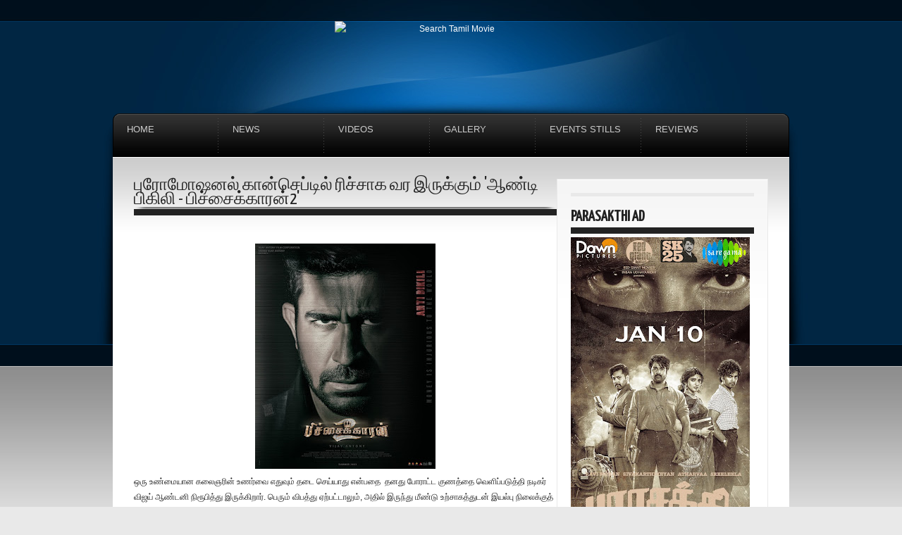

--- FILE ---
content_type: text/html; charset=UTF-8
request_url: https://www.searchtamilmovie.com/b/stats?style=BLACK_TRANSPARENT&timeRange=LAST_WEEK&token=APq4FmDmJoV-MDp5k8DpsZz3VE_yetroxLr9BA-SNkHc1zwyu0904FenD7M9eRmjEXw0oJ8Mc07elV6C5P33Dea3zpvOXSHtpA
body_size: -5
content:
{"total":4792,"sparklineOptions":{"backgroundColor":{"fillOpacity":0.1,"fill":"#000000"},"series":[{"areaOpacity":0.3,"color":"#202020"}]},"sparklineData":[[0,2],[1,2],[2,2],[3,1],[4,2],[5,9],[6,4],[7,11],[8,3],[9,7],[10,3],[11,3],[12,3],[13,10],[14,4],[15,3],[16,3],[17,2],[18,100],[19,2],[20,2],[21,2],[22,2],[23,2],[24,2],[25,2],[26,4],[27,2],[28,2],[29,2]],"nextTickMs":73469}

--- FILE ---
content_type: text/html; charset=utf-8
request_url: https://www.google.com/recaptcha/api2/aframe
body_size: 268
content:
<!DOCTYPE HTML><html><head><meta http-equiv="content-type" content="text/html; charset=UTF-8"></head><body><script nonce="O8Nhlz1gcqSdOxkEdPX4GQ">/** Anti-fraud and anti-abuse applications only. See google.com/recaptcha */ try{var clients={'sodar':'https://pagead2.googlesyndication.com/pagead/sodar?'};window.addEventListener("message",function(a){try{if(a.source===window.parent){var b=JSON.parse(a.data);var c=clients[b['id']];if(c){var d=document.createElement('img');d.src=c+b['params']+'&rc='+(localStorage.getItem("rc::a")?sessionStorage.getItem("rc::b"):"");window.document.body.appendChild(d);sessionStorage.setItem("rc::e",parseInt(sessionStorage.getItem("rc::e")||0)+1);localStorage.setItem("rc::h",'1769271276573');}}}catch(b){}});window.parent.postMessage("_grecaptcha_ready", "*");}catch(b){}</script></body></html>

--- FILE ---
content_type: text/javascript; charset=UTF-8
request_url: https://www.searchtamilmovie.com/feeds/posts/default?orderby=published&alt=json-in-script&callback=showlatestpostswiththumbs
body_size: 43569
content:
// API callback
showlatestpostswiththumbs({"version":"1.0","encoding":"UTF-8","feed":{"xmlns":"http://www.w3.org/2005/Atom","xmlns$openSearch":"http://a9.com/-/spec/opensearchrss/1.0/","xmlns$blogger":"http://schemas.google.com/blogger/2008","xmlns$georss":"http://www.georss.org/georss","xmlns$gd":"http://schemas.google.com/g/2005","xmlns$thr":"http://purl.org/syndication/thread/1.0","id":{"$t":"tag:blogger.com,1999:blog-3293309843232706023"},"updated":{"$t":"2026-01-24T16:08:18.284+05:30"},"category":[{"term":"Recent Updates"},{"term":"Tamil Movie News"},{"term":"Tamil Events Gallery"},{"term":"Actress Gallery"},{"term":"Events"},{"term":"Tamil Movies Stills"},{"term":"Telugu Actress Stills"},{"term":"tamil movie posters"},{"term":"Tamil Movie Trailers"},{"term":"Hot Gallery"},{"term":"Bollywood Actress"},{"term":"Tamil Movie Reviews"},{"term":"Telugu Actress"},{"term":"Audio Launch"},{"term":"Tamil Event Video"},{"term":"telugu events"},{"term":"Telugu Movies Stills"},{"term":"Press Meet"},{"term":"Bollywood Event Stills"},{"term":"General News"},{"term":"Tamil Movie Review"},{"term":"Other Events"},{"term":"Movie Launch"},{"term":"Actor Gallery"},{"term":"On Location"},{"term":"Tamil Movie Video Songs"},{"term":"Tamil Movie Song"},{"term":"Movie Promotions"},{"term":"Hollywood Movie News"},{"term":"Telugu Movie Posters"},{"term":"Celebrities Reception Photos"},{"term":"Tamil Movie Songs"},{"term":"Celebrities Marriage Photos"},{"term":"Shop Opening"},{"term":"Stars Birthday Celebration"},{"term":"Tamil Short Film"},{"term":"Awards Shows"},{"term":"Bollywood Movies Stills"},{"term":"Hollywood Movies Stills"},{"term":"Bollywood Movie News"},{"term":"Premiere Show"},{"term":"Telugu Actor Stills"},{"term":"Trailer Launch"},{"term":"Bollywood Movies Posters"},{"term":"Chennai International Film Festival"},{"term":"Bollywood Movie Trailers"},{"term":"Bollywood Magazine Poster"},{"term":"Magazine Posters"},{"term":"Hollywood Movie Posters"},{"term":"Film Festivals"},{"term":"Success Celebration Photos"},{"term":"Tamil Movie Short Film"},{"term":"Chennaiyil Thiruvaiyaru"},{"term":"Telugu Movie Trailers"},{"term":"Telugu Movie News"},{"term":"Hollywood Event Stills"},{"term":"Hollywood Movie Trailer"},{"term":"Tamil Magazine Poster"},{"term":"Celebrities Engagement Photos"},{"term":"Fashion Show"},{"term":"Hollywood Actress"},{"term":"Tamil event stills"},{"term":"Bollywood Actor"},{"term":"Rajini Fans Meet"},{"term":"Chennaiyil Thiruvaiyaru Season 14"},{"term":"Movie Preview"},{"term":"Others Events"},{"term":"Actress Wallpapers"},{"term":"actor events"},{"term":"Tamil movie event"},{"term":"Tamil movie news Recent updates"},{"term":"tamil actor events"},{"term":"Bollywood Movie Video Songs"},{"term":"14thCIFF"},{"term":"Mollywood Movie Trailers"},{"term":"Recent Updatea"},{"term":"Stars Wedding Anniversary"},{"term":"TV Serial Stills"},{"term":"Web Series Launch"},{"term":"Actress Parul Yadav Stills"},{"term":"Actress Photoshoot Video"},{"term":"Audio CD Cover"},{"term":"Bollywood Movie Review"},{"term":"Kannada Event Stills"},{"term":"Tamil Movie Audio CD Cover"},{"term":"Tamil movie news. recent updates"},{"term":"Telugu Movie Review"},{"term":"Actress Photo Shoot Video"},{"term":"Bollywood Event Video"},{"term":"Hollywood Event Video"},{"term":"Hollywood Magazine Posters"},{"term":"Kannada Movie News"},{"term":"Mollywood Actress"},{"term":"Telugu Event Video"},{"term":"Telugu Movie Songs"},{"term":"Tollywood Magazine"},{"term":"Wallpapers"},{"term":"hot"},{"term":"rece"},{"term":"Hollywood Movie Review"},{"term":"IPL 5 Cricket Match"},{"term":"Interviews"},{"term":"Kannada Movie Poster"},{"term":"Kannada Movie Reviews"},{"term":"Kannada Movie Trailers"},{"term":"Malayalam Movie Review"},{"term":"Naming and Cradle Ceremony"},{"term":"Nature Wallpapers"},{"term":"Political News"},{"term":"Rajini Fans Meet Dec-Day 1"},{"term":"Rajini Fans Meet Dec-Day 2"},{"term":"Rajini Fans Meet Dec-Day 3"},{"term":"Rajini Fans Meet Dec-Day 4"},{"term":"Rajini Fans Meet Dec-Day 5"},{"term":"Rajini Fans Meet Dec-Day 6"},{"term":"Rajini Fans Meet May-Day 1"},{"term":"Rajini Fans Meet May-Day 2"},{"term":"Rajini Fans Meet May-Day 3"},{"term":"Rajini Fans Meet May-Day 4"},{"term":"Rajini Fans Meet May-Day 5"},{"term":"Tami movie reviews"},{"term":"Tamil Events Stills"},{"term":"Tamil Movie Serial Photos"},{"term":"Tamil Movies Online"},{"term":"Tamil movie review Recent updates"},{"term":"Tamilmil  movie news Recent updates"},{"term":"Youtube Movies"},{"term":"celebrities reception"},{"term":"e"},{"term":"new"},{"term":"ta"},{"term":"tamil"}],"title":{"type":"text","$t":"Search Tamil Movie"},"subtitle":{"type":"html","$t":""},"link":[{"rel":"http://schemas.google.com/g/2005#feed","type":"application/atom+xml","href":"https:\/\/www.searchtamilmovie.com\/feeds\/posts\/default"},{"rel":"self","type":"application/atom+xml","href":"https:\/\/www.blogger.com\/feeds\/3293309843232706023\/posts\/default?alt=json-in-script\u0026orderby=published"},{"rel":"alternate","type":"text/html","href":"https:\/\/www.searchtamilmovie.com\/"},{"rel":"hub","href":"http://pubsubhubbub.appspot.com/"},{"rel":"next","type":"application/atom+xml","href":"https:\/\/www.blogger.com\/feeds\/3293309843232706023\/posts\/default?alt=json-in-script\u0026start-index=26\u0026max-results=25\u0026orderby=published"}],"author":[{"name":{"$t":"searchtamilmovie"},"uri":{"$t":"http:\/\/www.blogger.com\/profile\/10073936070833012011"},"email":{"$t":"noreply@blogger.com"},"gd$image":{"rel":"http://schemas.google.com/g/2005#thumbnail","width":"16","height":"16","src":"https:\/\/img1.blogblog.com\/img\/b16-rounded.gif"}}],"generator":{"version":"7.00","uri":"http://www.blogger.com","$t":"Blogger"},"openSearch$totalResults":{"$t":"30204"},"openSearch$startIndex":{"$t":"1"},"openSearch$itemsPerPage":{"$t":"25"},"entry":[{"id":{"$t":"tag:blogger.com,1999:blog-3293309843232706023.post-6094647281183051504"},"published":{"$t":"2026-01-24T16:08:00.000+05:30"},"updated":{"$t":"2026-01-24T16:08:17.905+05:30"},"category":[{"scheme":"http://www.blogger.com/atom/ns#","term":"recent updates"},{"scheme":"http://www.blogger.com/atom/ns#","term":"tamil movie news"}],"title":{"type":"text","$t":"கலப்பை மக்கள் இயக்க நிறுவன தலைவரும், நடிகர் விஜய்யின் முன்னாள் மேலாளருமான பி டி செல்வகுமார் அவர்களுக்கு திரையுலகம் சார்பில் பாராட்டு விழா"},"content":{"type":"html","$t":"\u003Cp\u003E\u0026nbsp;\u003C\/p\u003E\u003Cdiv class=\"separator\" style=\"clear: both; text-align: center;\"\u003E\u003Ca href=\"https:\/\/blogger.googleusercontent.com\/img\/b\/R29vZ2xl\/AVvXsEh8Hf0EBiO9BzPdNZEyV75VXSqgO2pNTdz7ADvAQKMGnUYW9mhnLROjtcyE7BFEkii-X7-8dSfbguo1RjK1Cnt3U2RJF-y1LzAdQVqRSNi2mbZCuE7-SBErjeqA0ImlIEZFyVZi3Dz8hYQaf_-EhnFl9dEjjEYnneo5oKWD-RnB7935Tn4MtsFzCQiYdeH5\/s1512\/WhatsApp%20Image%202026-01-24%20at%2009.43.44.jpeg\" imageanchor=\"1\" style=\"margin-left: 1em; margin-right: 1em;\"\u003E\u003Cimg border=\"0\" data-original-height=\"1006\" data-original-width=\"1512\" height=\"213\" src=\"https:\/\/blogger.googleusercontent.com\/img\/b\/R29vZ2xl\/AVvXsEh8Hf0EBiO9BzPdNZEyV75VXSqgO2pNTdz7ADvAQKMGnUYW9mhnLROjtcyE7BFEkii-X7-8dSfbguo1RjK1Cnt3U2RJF-y1LzAdQVqRSNi2mbZCuE7-SBErjeqA0ImlIEZFyVZi3Dz8hYQaf_-EhnFl9dEjjEYnneo5oKWD-RnB7935Tn4MtsFzCQiYdeH5\/s320\/WhatsApp%20Image%202026-01-24%20at%2009.43.44.jpeg\" width=\"320\" \/\u003E\u003C\/a\u003E\u003C\/div\u003E\u003Cp\u003E\u003C\/p\u003E\u003Cp\u003Eகலப்பை மக்கள் இயக்க நிறுவன தலைவரும், திமுக'வில் தன்னை இணைத்துகொண்டு அரசியல் களத்தில் கால் பதித்துள்ளவரும், நடிகர் விஜய்யின் முன்னாள் மேலாளருமான பி டி செல்வகுமார் அவர்களுக்கு திரையுலகம் சார்பில் கடந்த 23.1.2026 அன்று சென்னை வடபழனி பரணி ஸ்டுடியோவில் பாராட்டு விழா சென்னையில் நடைபெற்றது.\u003C\/p\u003E\u003Cp\u003E\u003Cbr \/\u003E\u003C\/p\u003E\u003Cp\u003Eதிரைப்படத்துறையில் மக்கள் தொடர்பாளராக பணியாற்றிய காலத்தில் 100க்கும் மேற்பட்ட திரைப்படங்கள் வெளிவர துணையாக இருந்தவர் என்பதற்காகவும், கலப்பை மக்கள் இயக்கத்தின் மூலமாக கன்னியாகுமரி மாவட்டத்தில் 25 அரசுப்பள்ளிகளுக்கு கலையரங்கம், வகுப்பறைகள் கட்டித் தந்ததற்காகவும் இந்த பாராட்டு விழாவுக்கு ஏற்பாடாகியிருந்தது.\u003C\/p\u003E\u003Cp\u003E\u003Cbr \/\u003E\u003C\/p\u003E\u003Cp\u003Eநிகழ்வில் தமிழ்நாடு சட்டப்பேரவை சபாநாயகர் மு அப்பாவு, திரைப்பட இயக்குநரும் நடிகருமான கே பாக்யராஜ், இயக்குநர் விக்ரமன், பத்திரிகையாளர் நக்கீரன் கோபால், நடிகர் எஸ் வி சேகர், நடிகை தேவயானி, படத் தயாரிப்பாளர் ஃபைவ் ஸ்டார் கதிரேசன் உள்ளிட்டோர் கலந்துகொண்டு பி டி செல்வகுமாருக்கு பாராட்டு தெரிவித்து வாழ்த்தினார்கள்.\u003C\/p\u003E\u003Cp\u003E\u003Cbr \/\u003E\u003C\/p\u003E\u003Cp\u003Eநிகழ்வில் அப்பாவு அவர்கள் பேசியபோது, ''என்னுடைய உறவினர் தம்பி பி டி செல்வகுமார் கலையுலகில் கண்ணியத்துடனும், நேர்மையுடனும், ஒழுக்கத்துடனும் பயணிக்கிறார். அதற்காக பாராட்டுகிறேன். பி டி செல்வகுமார் கடந்த பல வருடங்களாக கன்னியாகுமரி பகுதியில் சமத்துவ பொங்கல் விழா நடத்துகிறார். 3006 பெண்கள், 3006 பானைகளில் பிரமாண்டமாக சமத்துவ பொங்கல் வைப்பார்கள். பிரமாண்டமாக நடக்கும் அந்த நிகழ்வுக்கு நான் போய் வந்ததுண்டு.\u003C\/p\u003E\u003Cp\u003E\u003Cbr \/\u003E\u003C\/p\u003E\u003Cp\u003Eஅதேபோல, காமராஜரைப் போல கல்விப் பணியிலும் அவரது ஈடுபாடு அதிகம். கன்னியாகுமரியில் வெள்ளாளன்விளை, பொட்டல்விளை, மணக்குடி, இலந்தையடிவிளை, கோவளம் என்று பல ஊர்களில் பள்ளிக்கூடங்களில் வகுப்பறைகள், நிரந்தர கலையரங்கங்கள் கட்டிக் கொடுத்திருக்கிறார். மயிலாடி என்று ஒரு ஊர் உண்டு. அங்குள்ள பள்ளியில் ஆங்கிலேயர் ஆண்ட காலத்தில் மெக்காலே பிரபு மூலம் மெக்காலே கல்வித்திட்டம் அறிமுகப்படுத்தப்பட்டது. அந்த வரலாற்றுச் சிறப்புமிக்க பள்ளியில்கூட பி டி செல்வகுமார் கட்டடங்கள் கட்டிக் கொடுத்திருக்கிறார். நல்ல எண்ணம் இருந்தால் மட்டுமே அதையெல்லாம் செய்ய முடியும். சமூகத் தொண்டோடு, அரசியலில் திமுகவின் அறிவாலயத்தை நாடி வந்திருக்கிறார். அவர் காலம் முழுக்க சுய மரியாதையுடன் நடத்தப்பட்டு மக்கள் தொண்டாற்றுவார். அவரது மக்கள் பணி தொடர வாழ்த்துகள்'' என்றார்.\u003C\/p\u003E\u003Cp\u003E\u003Cbr \/\u003E\u003C\/p\u003E\u003Cp\u003Eஇயக்குநர் கே பாக்யராஜ் பேசியபோது, ''பி டி செல்வகுமாருக்கு இரண்டு வாழ்த்துகளை தெரிவித்துக் கொள்கிறேன். ஒன்று இத்தனை காலம் பத்திரிகைத்துறை, சினிமா துறையில் நல்லவிதமாக சேவை செய்திருக்கிறார்; நல்ல பெயரெடுத்திருக்கிறார். அதற்காக முதல் வாழ்த்து. அரசியலில் அடியெடுத்து வைத்ததற்காக இரண்டாவது வாழ்த்து. இரண்டு நாள் முன் என்னை பார்க்க வந்தார். எனக்கு சிறிய மோதிரத்தை போட்டு விட்டார். அத்தோடு சிறிய விழா இருக்கு. வரணும்னு கேட்டுக்கிட்டார். இங்கு வந்து பார்த்தால் பெரிய அரசியல் விழாவாக இருக்கிறது.\u003C\/p\u003E\u003Cp\u003E\u003Cbr \/\u003E\u003C\/p\u003E\u003Cp\u003Eஉதவி செய்வதற்கு பொருளாதாரம்தான் இருக்கணும்னு அவசியமில்லை. மனசு இருந்தா போதும். அந்த மனசு பி டி செல்வகுமாருக்கு இருக்கு. அவர் செய்த கல்விப் பணிகள் பத்தியெல்லாம் கேள்விப்பட்டிருக்கேன். அவரோட தொண்டு தொடர வாழ்த்துகள்!'' என்றார்.\u003C\/p\u003E\u003Cp\u003E\u003Cbr \/\u003E\u003C\/p\u003E\u003Cp\u003Eஇயக்குநர் பி டி செல்வகுமாரை ''30 வருசத்துக்கு மேலா தெரியும். பத்திரிகையாளர், திரைப்பட தயாரிப்பாளர், இயக்குநர், நடிகர்னு பல அவதாரங்கள் எடுத்திருக்கார். நாட்டாமை படத்துல நடிச்சிருக்கார். அதனாலேயோ என்னவோ அவரே நாட்டாமையா மாறி பஞ்சாயத்து செய்து ரிலீஸ் பண்ண முடியாம பிரச்சனைகள்ல சிக்கியிருந்த ஏகப்பட்ட படங்களை ரிலீஸ் பண்ண உதவி பண்ணிருக்காரு. அவரோட கலப்பை மக்கள் இயக்கத்தோட பணிகள் பத்தி எனக்கு தெரியும். அவரு சினிமாவுல தளபதி விஜய்கூட இருந்தாரு. அரசியல்ல தளபதி ஸ்டாலின் அவர்களோட இருக்காரு. சினிமாவுல, சமூக சேவைகள்ல சாதிச்சது மாதிரி அரசியல்லயும் அவர் பெரியளவுல சாதிக்கணும்னு வாழ்த்தறேன்'' என்றார்.\u003C\/p\u003E\u003Cp\u003E\u003Cbr \/\u003E\u003C\/p\u003E\u003Cp\u003Eநடிகர் எஸ் வி சேகர் பேசியபோது, ''பி டி செல்வகுமார் நல்ல விஷயங்களை தொடர்ந்து செய்கிறார். நல்ல விஷயங்களை செய்கிறவர்கள் நல்லபடியாக அரோக்கியமாக இருக்க வேண்டும். அதுதான் முக்கியம். நல்ல விஷயம் செய்றேன்னு கிளம்புறவங்கள்ல சிலர் ஏழாயிரம் ரூபா தையல் மெஷின் கொடுக்கிறேன்னு சொல்லிட்டு 40ஆயிரம் ரூபாய்க்கு போஸ்டரெல்லாம் அடிச்சு நிகழ்ச்சி நடத்துவாங்க. ஆனா, பி டி செல்வகுமார்கிட்டே 40 ஆயிரம் இருந்தா அந்த மொத்த பணத்துக்கும் உதவி பண்ணலாம்னு நினைப்பார். அப்படிப்பட்டவர் நல்லபடியா இருக்கணும், சேவை தொடரணும்னு வாழ்த்துகிறேன்'' என்றார்.\u003C\/p\u003E\u003Cp\u003E\u003Cbr \/\u003E\u003C\/p\u003E\u003Cp\u003Eபத்திரிகையாளர் நக்கீரன் கோபால் பேசியபோது, 'ஒத்ததறி வான்உயிர் வாழ்வான்மற் றையான் செத்தாருள் வைக்கப் படும்' என்ற திருக்குறளை மேற்கோள்காட்டி, பி டி செல்வகுமாரின் சமூகப் பணிகளைப் பாராட்டி, அப்படியான பணிகளை அவரது மனைவியின் ஒத்துழைப்பு இல்லாவிட்டால் செய்திருக்க முடியாது என்பதை சுட்டிக்காட்டி அவரையும் பாராட்டி வாழ்த்தினார்.\u003C\/p\u003E\u003Cp\u003E\u003Cbr \/\u003E\u003C\/p\u003E\u003Cp\u003E''பிறந்தோம் வாழ்ந்தோம் செத்தோம் என்றில்லாமல் நம்மால் முடிந்தவரை ஏழை எளிய மக்களுக்கு, காமராஜர் வழியில் கல்விக்கு உதவி செய்ய வேண்டுமென நினைத்தே என்னை சமூக சேவைகளில் ஈடுபடுத்திக் கொண்டேன். கஷ்டபட்டுத்தான் எதையுமே செய்கிறேன். சரியான உழைப்புக்கு பலன் கிடைக்காமல் போகாது என நம்புகிறேன்'' என தனது துவக்கவுரையில் குறிப்பிட்ட பி டி செல்வகுமார் தனது பத்திரிகை பணியின் ஆரம்பகாலம், திரையுலப் பணியில் கிடைத்த அனுபவம் என பலவற்றை சுருக்கமாக விவரித்தார். நிகழ்வுக்கு வந்திருந்தவர்களுக்கும் தனக்குமான பழக்கம், நெருக்கத்தை எடுத்துச் சொல்லி வரவேற்று, வந்தவர்களுக்கு பொன்னாடை போர்த்தி மரியாதை செய்தார்.\u003C\/p\u003E"},"link":[{"rel":"replies","type":"application/atom+xml","href":"https:\/\/www.searchtamilmovie.com\/feeds\/6094647281183051504\/comments\/default","title":"Post Comments"},{"rel":"replies","type":"text/html","href":"https:\/\/www.blogger.com\/comment\/fullpage\/post\/3293309843232706023\/6094647281183051504?isPopup=true","title":"0 Comments"},{"rel":"edit","type":"application/atom+xml","href":"https:\/\/www.blogger.com\/feeds\/3293309843232706023\/posts\/default\/6094647281183051504"},{"rel":"self","type":"application/atom+xml","href":"https:\/\/www.blogger.com\/feeds\/3293309843232706023\/posts\/default\/6094647281183051504"},{"rel":"alternate","type":"text/html","href":"https:\/\/www.searchtamilmovie.com\/2026\/01\/blog-post_24.html","title":"கலப்பை மக்கள் இயக்க நிறுவன தலைவரும், நடிகர் விஜய்யின் முன்னாள் மேலாளருமான பி டி செல்வகுமார் அவர்களுக்கு திரையுலகம் சார்பில் பாராட்டு விழா"}],"author":[{"name":{"$t":"searchtamilmovie"},"uri":{"$t":"http:\/\/www.blogger.com\/profile\/10073936070833012011"},"email":{"$t":"noreply@blogger.com"},"gd$image":{"rel":"http://schemas.google.com/g/2005#thumbnail","width":"16","height":"16","src":"https:\/\/img1.blogblog.com\/img\/b16-rounded.gif"}}],"media$thumbnail":{"xmlns$media":"http://search.yahoo.com/mrss/","url":"https:\/\/blogger.googleusercontent.com\/img\/b\/R29vZ2xl\/AVvXsEh8Hf0EBiO9BzPdNZEyV75VXSqgO2pNTdz7ADvAQKMGnUYW9mhnLROjtcyE7BFEkii-X7-8dSfbguo1RjK1Cnt3U2RJF-y1LzAdQVqRSNi2mbZCuE7-SBErjeqA0ImlIEZFyVZi3Dz8hYQaf_-EhnFl9dEjjEYnneo5oKWD-RnB7935Tn4MtsFzCQiYdeH5\/s72-c\/WhatsApp%20Image%202026-01-24%20at%2009.43.44.jpeg","height":"72","width":"72"},"thr$total":{"$t":"0"}},{"id":{"$t":"tag:blogger.com,1999:blog-3293309843232706023.post-5376403807033789560"},"published":{"$t":"2026-01-23T21:20:00.000+05:30"},"updated":{"$t":"2026-01-23T21:20:01.331+05:30"},"category":[{"scheme":"http://www.blogger.com/atom/ns#","term":"recent updates"},{"scheme":"http://www.blogger.com/atom/ns#","term":"tamil movie news"}],"title":{"type":"text","$t":"ஜி.வி. பிரகாஷ் குரலில் சிவனின்  மகிமை போற்றும் – திருவாசகத்தின் முதல் பாடல் வெளியானது"},"content":{"type":"html","$t":"\u003Cp\u003E\u0026nbsp;\u003C\/p\u003E\u003Cdiv class=\"separator\" style=\"clear: both; text-align: center;\"\u003E\u003Ca href=\"https:\/\/blogger.googleusercontent.com\/img\/b\/R29vZ2xl\/AVvXsEhZDn_T1vrN21LJ_0l4Ev4OCP_xhcTQrKWuY0R-HCyT4RBlE3XHmy33R_g4d1QiFOKRl0ZTWHRMTN1645ltzxcAPhaHdhD2Knhg-JWPDXzQSH1LndKaCgFJBXDcTqNY0NkaffNC5gUJjZGOO4oUHlpUv9OH2inT7hpELL6Mfb1s0syM6JvQ-q-exMFZ7J32\/s1600\/WhatsApp%20Image%202026-01-23%20at%2013.03.20.jpeg\" style=\"margin-left: 1em; margin-right: 1em;\"\u003E\u003Cimg border=\"0\" data-original-height=\"900\" data-original-width=\"1600\" height=\"180\" src=\"https:\/\/blogger.googleusercontent.com\/img\/b\/R29vZ2xl\/AVvXsEhZDn_T1vrN21LJ_0l4Ev4OCP_xhcTQrKWuY0R-HCyT4RBlE3XHmy33R_g4d1QiFOKRl0ZTWHRMTN1645ltzxcAPhaHdhD2Knhg-JWPDXzQSH1LndKaCgFJBXDcTqNY0NkaffNC5gUJjZGOO4oUHlpUv9OH2inT7hpELL6Mfb1s0syM6JvQ-q-exMFZ7J32\/s320\/WhatsApp%20Image%202026-01-23%20at%2013.03.20.jpeg\" width=\"320\" \/\u003E\u003C\/a\u003E\u003C\/div\u003E\u003Cdiv\u003Eதமிழ் ஆன்மிக இலக்கிய உலகின் உச்ச சாதனைகளில் ஒன்றாகக் கருதப்படும் திருவாசகம், இப்போது சமகால இசை வடிவில் புதிய உயிர் பெற்றுள்ளது. இசையமைப்பாளர் மற்றும் பாடகர் ஜி.வி. பிரகாஷ் குமார் குரலும் இசையும் இணைந்து உருவான திருவாசகத்தின் முதல் பாடல் தற்போது அதிகாரப்பூர்வமாக வெளியாகி, ஆன்மிக இசை ரசிகர்களிடையே ஆழ்ந்த மகிழ்ச்சி ஏற்படுத்தியுள்ளது.\u003C\/div\u003E\u003Cdiv\u003E\u003Cbr \/\u003E\u003C\/div\u003E\u003Cdiv\u003Eஇந்தப் பாடலின் ஒரு பகுதியை, சமீபத்தில் டெல்லியில் நடைபெற்ற பொங்கல் விழாவில் இந்தியப் பிரதமர் நரேந்திர மோடி முன்னிலையில் ஜி.வி. பிரகாஷ் இசை நிகழ்ச்சியாக வழங்கியபோது, அந்த மேடை முழுவதும் ஒரு தெய்வீக அமைதி சூழ்ந்ததாக பேசப்பட்டது. அந்த ஒரே நிகழ்விலேயே, திருவாசக இசை முயற்சியின் ஆழமும் ஆன்மிக வலிமையும் வெளிப்பட்டது.\u003C\/div\u003E\u003Cdiv\u003E\u003Cbr \/\u003E\u003C\/div\u003E\u003Cdiv\u003Eஜி.வி. பிரகாஷின் YouTube சேனலில் அதிகாரப்பூர்வமாக\u0026nbsp; வெளியாகியுள்ள இந்த முதல் பாடல், சிவனின் மகிமையை போற்றும் சொற்களாலும், திருவாசகத்தின் ஆத்மார்த்தமான பக்தி உணர்வாலும் நிரம்பியுள்ளது. ஆதியும் அந்தமும் இல்லாத சிவன், கருணை வடிவமாகவும், ருத்ர\u0026nbsp; ரூபமாகவும், யோகி வடிவமாகவும் தோன்றும் பல்வேறு நிலைகளை இசை வழியாகக் காட்சிப்படுத்துகிறது. அந்த வரிகளில் ஒலிக்கும் சிவபக்தி, ஜி.வி. பிரகாஷின் குரலால் இன்னும் ஆழமாக மனதிற்குள் இறங்குகிறது. அவரது குரலில் இருக்கும் வலிமை, பக்தி, பணிவு – அனைத்தும் சேர்ந்து, திருவாசகத்தின் தத்துவத்தை இசையின் உன்னத அனுபவமாக மாற்றுகிறது.\u003C\/div\u003E\u003Cdiv\u003E\u003Cbr \/\u003E\u003C\/div\u003E\u003Cdiv\u003Eதிரைப்பட இசை உலகில் தனித்த அடையாளம் பதித்த ஜி.வி. பிரகாஷ், பாரம்பரியமும் நவீனமும் இணையும் இசை பற்றிய\u0026nbsp; \u0026nbsp;தேடல் கொண்டவர். அந்த தேடலின் ஒரு முக்கியமான கட்டமாகவே இந்த திருவாசக இசை முயற்சி பார்க்கப்படுகிறது. பாரம்பரிய ஆன்மிக இலக்கியத்தை இன்றைய தலைமுறைக்கு எளிதாகக் கொண்டு செல்ல வேண்டும் என்ற நோக்கத்துடன், இசை வடிவமைப்பில் நவீன ஒலியமைப்பையும், பாரம்பரிய பக்தி சுவையையும் நுட்பமாக இணைத்துள்ளார்.\u003C\/div\u003E\u003Cdiv\u003E\u003Cbr \/\u003E\u003C\/div\u003E\u003Cdiv\u003Eதிருவாசகத்தை முழுமையான இசை ஆல்பமாக உருவாக்குவது ஜி.வி. பிரகாஷின் நீண்ட நாள் கனவு. அதன் முதல் படியாக வெளியாகியுள்ள இந்தப் பாடல், அந்த கனவு சரியான பாதையில் தொடங்கியிருப்பதை உறுதிப்படுத்துகிறது. சிவனின் பல வடிவங்களையும், மனித மனத்தின் தவிப்பையும், இறைவனிடம் நம்மை சரணடைய வைக்கும்\u0026nbsp; இசை அனுபவமாக மாற்றியுள்ள இந்த முயற்சி, தமிழ் ஆன்மிக இசையில் ஒரு முக்கியமான அடையாளமாக நிலைக்கும் என்பதில் சந்தேகம் இல்லை.\u003C\/div\u003E\u003Cdiv\u003E\u003Cbr \/\u003E\u003C\/div\u003E\u003Cdiv\u003Eஜி.வி. பிரகாஷ் குரலில், சிவனின் மகிமையை\u0026nbsp; ஒலிக்கும் இந்த திருவாசகத்தின் முதல் பாடல், கேட்பவரை ஒரு தெய்வீக பயணத்துக்கே அழைத்துச் செல்கிறது.\u003C\/div\u003E\u003Cdiv\u003E\u003Cbr \/\u003E\u003C\/div\u003E\u003Cp\u003E\u003C\/p\u003E"},"link":[{"rel":"replies","type":"application/atom+xml","href":"https:\/\/www.searchtamilmovie.com\/feeds\/5376403807033789560\/comments\/default","title":"Post Comments"},{"rel":"replies","type":"text/html","href":"https:\/\/www.blogger.com\/comment\/fullpage\/post\/3293309843232706023\/5376403807033789560?isPopup=true","title":"0 Comments"},{"rel":"edit","type":"application/atom+xml","href":"https:\/\/www.blogger.com\/feeds\/3293309843232706023\/posts\/default\/5376403807033789560"},{"rel":"self","type":"application/atom+xml","href":"https:\/\/www.blogger.com\/feeds\/3293309843232706023\/posts\/default\/5376403807033789560"},{"rel":"alternate","type":"text/html","href":"https:\/\/www.searchtamilmovie.com\/2026\/01\/blog-post_23.html","title":"ஜி.வி. பிரகாஷ் குரலில் சிவனின்  மகிமை போற்றும் – திருவாசகத்தின் முதல் பாடல் வெளியானது"}],"author":[{"name":{"$t":"searchtamilmovie"},"uri":{"$t":"http:\/\/www.blogger.com\/profile\/10073936070833012011"},"email":{"$t":"noreply@blogger.com"},"gd$image":{"rel":"http://schemas.google.com/g/2005#thumbnail","width":"16","height":"16","src":"https:\/\/img1.blogblog.com\/img\/b16-rounded.gif"}}],"media$thumbnail":{"xmlns$media":"http://search.yahoo.com/mrss/","url":"https:\/\/blogger.googleusercontent.com\/img\/b\/R29vZ2xl\/AVvXsEhZDn_T1vrN21LJ_0l4Ev4OCP_xhcTQrKWuY0R-HCyT4RBlE3XHmy33R_g4d1QiFOKRl0ZTWHRMTN1645ltzxcAPhaHdhD2Knhg-JWPDXzQSH1LndKaCgFJBXDcTqNY0NkaffNC5gUJjZGOO4oUHlpUv9OH2inT7hpELL6Mfb1s0syM6JvQ-q-exMFZ7J32\/s72-c\/WhatsApp%20Image%202026-01-23%20at%2013.03.20.jpeg","height":"72","width":"72"},"thr$total":{"$t":"0"}},{"id":{"$t":"tag:blogger.com,1999:blog-3293309843232706023.post-4286996850677414756"},"published":{"$t":"2026-01-23T21:17:00.002+05:30"},"updated":{"$t":"2026-01-23T21:17:31.393+05:30"},"category":[{"scheme":"http://www.blogger.com/atom/ns#","term":"recent updates"},{"scheme":"http://www.blogger.com/atom/ns#","term":"tamil movie news"}],"title":{"type":"text","$t":"பாலிவுட்டில் கால் பதித்த இசையமைப்பாளர்  ஹேஷம் அப்துல் வஹாப்  (Hesham Abdul Wahab )"},"content":{"type":"html","$t":"\u003Cp\u003E\u0026nbsp;\u003C\/p\u003E\u003Cdiv class=\"separator\" style=\"clear: both; text-align: center;\"\u003E\u003Ca href=\"https:\/\/blogger.googleusercontent.com\/img\/b\/R29vZ2xl\/AVvXsEjhhwYdybGPMD18HgYWoteSM-QZO7g3IwvXsHj-i7GHtHvMBzLrnE_v83CwlLnbCxCcYUcg8hm44xeX3YsLaoMr0DWLm8Kf_eXC0AJrV6r3t4-iUoGdLj1V1TZ3wrbzAsplZaHc7U1FIXy1Ygd1UfEwx0RTZ3s6Bb4wgacqSuXD60uKJBuktf_k_aV_Q3Sm\/s741\/IMG_0398.jpg\" imageanchor=\"1\" style=\"margin-left: 1em; margin-right: 1em;\"\u003E\u003Cimg border=\"0\" data-original-height=\"591\" data-original-width=\"741\" height=\"255\" src=\"https:\/\/blogger.googleusercontent.com\/img\/b\/R29vZ2xl\/AVvXsEjhhwYdybGPMD18HgYWoteSM-QZO7g3IwvXsHj-i7GHtHvMBzLrnE_v83CwlLnbCxCcYUcg8hm44xeX3YsLaoMr0DWLm8Kf_eXC0AJrV6r3t4-iUoGdLj1V1TZ3wrbzAsplZaHc7U1FIXy1Ygd1UfEwx0RTZ3s6Bb4wgacqSuXD60uKJBuktf_k_aV_Q3Sm\/s320\/IMG_0398.jpg\" width=\"320\" \/\u003E\u003C\/a\u003E\u003C\/div\u003E\u003Cp\u003E\u003C\/p\u003E\u003Cp\u003Eதென் இந்தியாவிலிருந்து பாலிவுட் வரை –ஹேஷம் அப்துல் வஹாப் (Hesham Abdul Wahab ) இசைப் பயணத்தின் புதிய அத்தியாயம்!!\u003C\/p\u003E\u003Cp\u003E\u003Cbr \/\u003E\u003C\/p\u003E\u003Cp\u003Eதென் இந்திய சினிமாவில் தனது தனித்துவமான இசையால் புகழ்பெற்ற இசையமைப்பாளர் ஹேஷம் அப்துல் வஹாப் (Hesham Abdul Wahab) பாலிவுட் திரையுலகில் கால்பதித்திருக்கிறார். சஞ்சய் லீலா பன்சாலி (Sanjay Leela Bhansali) தயாரிக்கும் “தோ திவானே ஷெகர் மெய்ன்” (Do Deewane Sheher Mein) திரைப்படத்தின் மூலம், ஹேஷாம் இந்தி திரையுலகில் இசையமைப்பாளராக அறிமுகமாகிறார்.இது தென் இந்திய திரைப்பட உலகுக்கே பெருமை சேர்க்கும் தருணமாக அமைந்துள்ளது. இசைக்காக அறியப்படும் ஒரு படைப்பாளி, பல மொழித் திரையுலகுகளை வெற்றிகரமாக கடந்து, இந்தியாவின் மிகப்பெரிய சினிமா தளமான பாலிவுட்டில் அறிமுகமாகுவது குறிப்பிடத்தக்கது.\u003C\/p\u003E\u003Cp\u003E\u003Cbr \/\u003E\u003C\/p\u003E\u003Cp\u003E“தோ திவானே ஷெகர் மெய்ன்” Do Deewane Sheher Mein படத்தை\u0026nbsp; ரவி உத்யாவர் Ravi Udyawar இயக்கியுள்ளார். பாலிவுட் பிரபல இசையமைப்பாளர் ஜோடி சச்சின் - ஜிகர் (Sachin–Jigar ) உடன் இணைந்து இப்படத்தில் ஒரு பாடலுக்கு\u0026nbsp; ஹேஷம்\u0026nbsp; இசையமைத்துள்ளார். ஹேஷம்\u0026nbsp; இசையமைத்த பாடலை ஜூபின் நௌடியல் Jubin Nautiyal மற்றும் நீதி மோகன் Neeti Mohan பாடியுள்ளனர்; பாடல் வரிகளை அபிருச்சி Abhiruchi எழுதியுள்ளார்.\u003C\/p\u003E\u003Cp\u003E\u003Cbr \/\u003E\u003C\/p\u003E\u003Cp\u003Eஇசையமைப்பாளர் ஹேஷம் அப்துல் வஹாப், மலையாளம், தெலுங்கு, தமிழ் மொழிகளில் பல வெற்றிப்படங்களைத் தந்தவர்.\u0026nbsp; குறிப்பாக தெலுங்கு சினிமாவில், குஷி, ஹாய் நானா வெற்றிப்படங்களைத் தொடர்ந்து சமீபத்தில் வெளியான கேர்ள்ஃபிரண்ட் திரைப்படத்தின் தனித்துவமான இசை\u0026nbsp; அவருக்கு மகுடம் சூட்டியது. மில்லியன் டாலர் ஸ்டூடியோஸ் Million Dollar Studios தயாரித்த ஒன்ஸ் மோர்\u0026nbsp; திரைப்படமும் , சூரி நடித்த மாமன் படமும் தமிழ் திரையுலகில் அவருக்கு பெரும் பாராட்டுகளை பெற்றுத்தந்தது.\u003C\/p\u003E\u003Cp\u003E\u003Cbr \/\u003E\u003C\/p\u003E\u003Cp\u003Eதற்போது ஹேஷம் அப்துல் வஹாப் பல பிரம்மாண்ட படைப்புகளில் இசையமைப்பாளராக பணியாற்றி வருகிறார். தெலுங்கில் ஆதித்யா ஹாசன் (Adithya Haasan) இயக்கும் பிரம்மாண்ட\u0026nbsp; படம்,\u0026nbsp; ஹாய் நானா\u0026nbsp; இயக்குநர் சௌர்யுவ்(Shouryuv) உடன் ஒரு புதிய படம், மேலும் \"ஹிட்\"\u0026nbsp; படத்தின் இயக்குநர் சைலேஷ் கோலனு (Sailesh Kolanu) உடன் ஒரு திரைப்படத்திலும் பணியாற்றி வருகிறார். மேலும் தமிழில் அர்ஜூன் தாஸ் நடித்துவரும் சூப்பர்ஹீரோ திரைப்படம் , அவரது அடுத்த தமிழ் வெளியீடாக உருவாகி வருகிறது. இதனுடன், பிரியங்கா மோகன்\u0026nbsp; நடிப்பில் உருவாகும் மேட் இன் கொரியா\u0026nbsp; (Made in Korea) — Netflix நிறுவனம் தயாரிக்கும் முதல் இந்தோ–கொரியன் முழுநீள திரைப்படம் இது.சர்வதேச அளவில் கவனம் பெறும் ஒரு முக்கியமான இந்தியா–தென் கொரியா கூட்டுத் தயாரிப்பாக இந்த படம் உருவாகி வருகிறது.\u003C\/p\u003E\u003Cp\u003E\u003Cbr \/\u003E\u003C\/p\u003E\u003Cp\u003Eஇதற்கிடையில், ஹேஷம்\u0026nbsp; கன்னட திரையுலகிலும் அறிமுகமாகியுள்ளார். கணேஷ்\u0026nbsp; (Golden Star Ganesh) நடித்துவரும் படத்திற்கு இசையமைத்துள்ளார். மலையாளத்தில், விரைவில் வெளியீட்டுக்குத் தயாராக இருக்கும் மதுவிது\u0026nbsp; திரைப்படத்திற்கும் ஹேஷம்\u0026nbsp; இசையமைத்துள்ளார்.\u003C\/p\u003E\u003Cp\u003E\u003Cbr \/\u003E\u003C\/p\u003E\u003Cp\u003Eஹேஷம்\u0026nbsp; அப்துல் வஹாப் இசையமைக்கும் முதல் பாலிவுட் படமான “தோ திவானே ஷெகர் மெய்ன்” (Do Deewane Sheher Mein) படத்தை, ஜீ ஸ்டூடியோஸ் (Zee Studios),ரேங்க்கார்ப் மீடியா (Rankcorp Media), பன்சாலி புரொடக்‌ஷன்ஸ் (Bhansali Productions), மற்றும் ரவி உத்யாவர் ஃபிலிம்ஸ் (Ravi Udyawar Films ) இணைந்து தயாரித்துளனர்.\u0026nbsp; சமீபத்தில் வெளியான இப்படத்தின் டீசர் ரசிகர்களிடம் பெரும் வரவேற்பைப் பெற்றுள்ளது. இந்த திரைப்படம் வரும் பிப்ரவரி 20ஆம் தேதி உலகளவில் திரையரங்குகளில் வெளியாகவுள்ளது\u003C\/p\u003E"},"link":[{"rel":"replies","type":"application/atom+xml","href":"https:\/\/www.searchtamilmovie.com\/feeds\/4286996850677414756\/comments\/default","title":"Post Comments"},{"rel":"replies","type":"text/html","href":"https:\/\/www.blogger.com\/comment\/fullpage\/post\/3293309843232706023\/4286996850677414756?isPopup=true","title":"0 Comments"},{"rel":"edit","type":"application/atom+xml","href":"https:\/\/www.blogger.com\/feeds\/3293309843232706023\/posts\/default\/4286996850677414756"},{"rel":"self","type":"application/atom+xml","href":"https:\/\/www.blogger.com\/feeds\/3293309843232706023\/posts\/default\/4286996850677414756"},{"rel":"alternate","type":"text/html","href":"https:\/\/www.searchtamilmovie.com\/2026\/01\/hesham-abdul-wahab.html","title":"பாலிவுட்டில் கால் பதித்த இசையமைப்பாளர்  ஹேஷம் அப்துல் வஹாப்  (Hesham Abdul Wahab )"}],"author":[{"name":{"$t":"searchtamilmovie"},"uri":{"$t":"http:\/\/www.blogger.com\/profile\/10073936070833012011"},"email":{"$t":"noreply@blogger.com"},"gd$image":{"rel":"http://schemas.google.com/g/2005#thumbnail","width":"16","height":"16","src":"https:\/\/img1.blogblog.com\/img\/b16-rounded.gif"}}],"media$thumbnail":{"xmlns$media":"http://search.yahoo.com/mrss/","url":"https:\/\/blogger.googleusercontent.com\/img\/b\/R29vZ2xl\/AVvXsEjhhwYdybGPMD18HgYWoteSM-QZO7g3IwvXsHj-i7GHtHvMBzLrnE_v83CwlLnbCxCcYUcg8hm44xeX3YsLaoMr0DWLm8Kf_eXC0AJrV6r3t4-iUoGdLj1V1TZ3wrbzAsplZaHc7U1FIXy1Ygd1UfEwx0RTZ3s6Bb4wgacqSuXD60uKJBuktf_k_aV_Q3Sm\/s72-c\/IMG_0398.jpg","height":"72","width":"72"},"thr$total":{"$t":"0"}},{"id":{"$t":"tag:blogger.com,1999:blog-3293309843232706023.post-3115966141225685353"},"published":{"$t":"2026-01-23T21:15:00.001+05:30"},"updated":{"$t":"2026-01-23T21:15:42.681+05:30"},"category":[{"scheme":"http://www.blogger.com/atom/ns#","term":"recent updates"},{"scheme":"http://www.blogger.com/atom/ns#","term":"tamil movie news"}],"title":{"type":"text","$t":"செவன் ஸ்கிரீன் ஸ்டுடியோஸ் நிறுவனத்தின் தயாரிப்பாளர் S. S. லலித் குமார் தயாரிப்பில் L. K. அக்ஷய் குமார் நடிக்கும் 'புரொடக்ஷன் நம்பர் 13 ' படத்தின் பணிகள் பூஜையுடன் தொடங்கப்பட்டு, படப்பிடிப்பு பரபரப்பாக நடைபெற்று வருகிறது"},"content":{"type":"html","$t":"\u003Cp\u003E\u0026nbsp;\u003C\/p\u003E\u003Cdiv class=\"separator\" style=\"clear: both; text-align: center;\"\u003E\u003Ca href=\"https:\/\/blogger.googleusercontent.com\/img\/b\/R29vZ2xl\/AVvXsEgvT7xTno3TcBvZgPBDclw9ELBELA97RoSVpiDHqRuHOXJ1mWlwAMdnQA3frNLQJ5CSqAOtS5JJy8f29fLos2ABBKNTuMh7L1oDEo93fZ2gb2mka83jSyaOwAXtEMyPDipyx3agquCY69e7KUSciDryJDGFOglHzJbXnclr-UoGnkRVWcLaseMBBJa1yA_Q\/s1943\/IMG_0649.JPG.jpg.jpeg\" imageanchor=\"1\" style=\"margin-left: 1em; margin-right: 1em;\"\u003E\u003Cimg border=\"0\" data-original-height=\"1295\" data-original-width=\"1943\" height=\"213\" src=\"https:\/\/blogger.googleusercontent.com\/img\/b\/R29vZ2xl\/AVvXsEgvT7xTno3TcBvZgPBDclw9ELBELA97RoSVpiDHqRuHOXJ1mWlwAMdnQA3frNLQJ5CSqAOtS5JJy8f29fLos2ABBKNTuMh7L1oDEo93fZ2gb2mka83jSyaOwAXtEMyPDipyx3agquCY69e7KUSciDryJDGFOglHzJbXnclr-UoGnkRVWcLaseMBBJa1yA_Q\/s320\/IMG_0649.JPG.jpg.jpeg\" width=\"320\" \/\u003E\u003C\/a\u003E\u003C\/div\u003E\u003Cp\u003E\u003C\/p\u003E\u003Cp\u003E'சிறை ' படத்தின் மூலம் தமிழ் சினிமாவில் அழுத்தமான அடையாளத்தை பதிவு செய்திருக்கும் நடிகர் L. K. அக்ஷய் குமார் கதையின் நாயகனாக நடிக்கும் செவன் ஸ்கிரீன் ஸ்டுடியோஸ் நிறுவனத்தின் தயாரிப்பில் உருவாகும் 'புரொடக்ஷன் நம்பர் 13'\u0026nbsp; படத்தின் பூஜை சென்னையில் சிறப்பாக நடைபெற்றது.\u003C\/p\u003E\u003Cp\u003E\u003Cbr \/\u003E\u003C\/p\u003E\u003Cp\u003Eஅறிமுக இயக்குநர் விக்னேஷ் வடிவேல் இயக்கத்தில் உருவாகி வரும் பெயரிடப்படாத திரைப்படத்தில் L. K . அக்ஷய் குமார், ஜாபர் சாதிக், நோபல் K. ஜேம்ஸ், அருணாச்சலேஸ்வரன் PA , ஷாரீக் ஹாஸன் மற்றும் 'டியூட்' படத்தில் நடித்த நடிகை ஐஸ்வர்யா சர்மா உள்ளிட்ட பலர் நடிக்கிறார்கள். லியோன் பிரிட்டோ ஒளிப்பதிவு செய்து வரும் இந்த திரைப்படத்திற்கு ஜென் மார்ட்டின் இசையமைக்கிறார். படத்தொகுப்பு பணிகளை பரத் விக்ரமன் மேற்கொள்ள கலை இயக்கத்தை P. S. ஹரிஹரன் கவனிக்கிறார். பிரியா ஆடை வடிவமைப்பாளராகவும், K. அருண் மற்றும் மணிகண்டன் ஆகியோர் நிர்வாக தயாரிப்பாளர்களாகவும் பொறுப்பேற்றிருக்கிறார்கள். அனைத்து தரப்பினரும் ரசிக்கும் வகையில் ஃபன் என்டர்டெய்னராக (( Fun Entertainment)) தயாராகும் இந்த திரைப்படத்தை செவன் ஸ்கிரீன் ஸ்டுடியோஸ் நிறுவனம் சார்பில் தயாரிப்பாளர் S. S. லலித் குமார் தயாரிக்கிறார். இந்த திரைப்படத்தில் L. K. விஷ்ணு குமார் இணை தயாரிப்பாளராகியிருக்கிறார்.\u003C\/p\u003E\u003Cp\u003E\u003Cbr \/\u003E\u003C\/p\u003E\u003Cp\u003Eஇப்படத்தின் இறுதிக்கட்ட படப்பிடிப்பு பரபரப்பாக நடைபெற்று\u0026nbsp; வருகிறது. தமிழ் மற்றும் மலையாளம் என இரு மொழிகளில் நேரடியாக உருவாகி வரும் இந்த படத்தை எதிர்வரும் கோடை விடுமுறையில் வெளியிட திட்டமிடப்பட்டிருக்கிறது என படக் குழுவினர் தெரிவித்துள்ளனர்.\u003C\/p\u003E\u003Cp\u003E\u003Cbr \/\u003E\u003C\/p\u003E\u003Cp\u003Eபுதுமுக நடிகர் L. K .அக்ஷய் குமார் நடிப்பில் வெளியான, 'சிறை ' திரைப்படம் இதுவரை உலக அளவில் 30 கோடி ரூபாய்க்கு மேல் வசூலித்து சாதனை படைத்து வருகிறது. இதனால் நடிகர் L. K. அக்ஷய் குமார் நடிப்பில் தயாராகி வரும் இப்படத்தினை பற்றிய புதிய அப்டேட்டிற்காக ரசிகர்கள் ஆவலுடன் காத்திருக்கிறார்கள்.\u003C\/p\u003E"},"link":[{"rel":"replies","type":"application/atom+xml","href":"https:\/\/www.searchtamilmovie.com\/feeds\/3115966141225685353\/comments\/default","title":"Post Comments"},{"rel":"replies","type":"text/html","href":"https:\/\/www.blogger.com\/comment\/fullpage\/post\/3293309843232706023\/3115966141225685353?isPopup=true","title":"0 Comments"},{"rel":"edit","type":"application/atom+xml","href":"https:\/\/www.blogger.com\/feeds\/3293309843232706023\/posts\/default\/3115966141225685353"},{"rel":"self","type":"application/atom+xml","href":"https:\/\/www.blogger.com\/feeds\/3293309843232706023\/posts\/default\/3115966141225685353"},{"rel":"alternate","type":"text/html","href":"https:\/\/www.searchtamilmovie.com\/2026\/01\/s-s-l-k-13.html","title":"செவன் ஸ்கிரீன் ஸ்டுடியோஸ் நிறுவனத்தின் தயாரிப்பாளர் S. S. லலித் குமார் தயாரிப்பில் L. K. அக்ஷய் குமார் நடிக்கும் 'புரொடக்ஷன் நம்பர் 13 ' படத்தின் பணிகள் பூஜையுடன் தொடங்கப்பட்டு, படப்பிடிப்பு பரபரப்பாக நடைபெற்று வருகிறது"}],"author":[{"name":{"$t":"searchtamilmovie"},"uri":{"$t":"http:\/\/www.blogger.com\/profile\/10073936070833012011"},"email":{"$t":"noreply@blogger.com"},"gd$image":{"rel":"http://schemas.google.com/g/2005#thumbnail","width":"16","height":"16","src":"https:\/\/img1.blogblog.com\/img\/b16-rounded.gif"}}],"media$thumbnail":{"xmlns$media":"http://search.yahoo.com/mrss/","url":"https:\/\/blogger.googleusercontent.com\/img\/b\/R29vZ2xl\/AVvXsEgvT7xTno3TcBvZgPBDclw9ELBELA97RoSVpiDHqRuHOXJ1mWlwAMdnQA3frNLQJ5CSqAOtS5JJy8f29fLos2ABBKNTuMh7L1oDEo93fZ2gb2mka83jSyaOwAXtEMyPDipyx3agquCY69e7KUSciDryJDGFOglHzJbXnclr-UoGnkRVWcLaseMBBJa1yA_Q\/s72-c\/IMG_0649.JPG.jpg.jpeg","height":"72","width":"72"},"thr$total":{"$t":"0"}},{"id":{"$t":"tag:blogger.com,1999:blog-3293309843232706023.post-8114191693702642832"},"published":{"$t":"2026-01-23T21:13:14.854+05:30"},"updated":{"$t":"2026-01-23T21:13:55.441+05:30"},"category":[{"scheme":"http://www.blogger.com/atom/ns#","term":"recent updates"},{"scheme":"http://www.blogger.com/atom/ns#","term":"tamil movie news"}],"title":{"type":"text","$t":"டோவினோ தாமஸ்  பிறந்த நாளில் “பள்ளிச்சட்டம்பி” (Pallichattambi)  ஃபர்ஸ்ட் லுக் வெளியீடு"},"content":{"type":"html","$t":"\u003Cp\u003E\u0026nbsp;\u003C\/p\u003E\u003Cdiv class=\"separator\" style=\"clear: both; text-align: center;\"\u003E\u003Ca href=\"https:\/\/blogger.googleusercontent.com\/img\/b\/R29vZ2xl\/AVvXsEivM3NrbWcnSkS7Np_LMGLM7ORmS0qwZRnDfpKUlJkWwipb35cvmMenkLGDz9-CIkZh2ghmTbF390bVtwVWl_0co2wYn5PApqi3YWh4JL824YgoKTez7YW9ROyvnq6rL_jggBtM24XVi8j6gXNVFy6QVPES4tyRX18FuU_gWNpklvo1MpwpBwQIPpenmgE_\/s1600\/WhatsApp%20Image%202026-01-22%20at%2012.31.20.jpeg\" imageanchor=\"1\" style=\"margin-left: 1em; margin-right: 1em;\"\u003E\u003Cimg border=\"0\" data-original-height=\"900\" data-original-width=\"1600\" height=\"180\" src=\"https:\/\/blogger.googleusercontent.com\/img\/b\/R29vZ2xl\/AVvXsEivM3NrbWcnSkS7Np_LMGLM7ORmS0qwZRnDfpKUlJkWwipb35cvmMenkLGDz9-CIkZh2ghmTbF390bVtwVWl_0co2wYn5PApqi3YWh4JL824YgoKTez7YW9ROyvnq6rL_jggBtM24XVi8j6gXNVFy6QVPES4tyRX18FuU_gWNpklvo1MpwpBwQIPpenmgE_\/s320\/WhatsApp%20Image%202026-01-22%20at%2012.31.20.jpeg\" width=\"320\" \/\u003E\u003C\/a\u003E\u003C\/div\u003E\u003Cp\u003E\u003C\/p\u003E\u003Cp\u003Eடிஜோ ஜோஸ் ஆண்டனி இயக்கத்தில், டோவினோ தாமஸ் முதன்மை கதாபாத்திரத்தில் நடிக்கும், பெரிய பட்ஜெட்டில் உருவாகும் “பள்ளிச்சட்டம்பி” திரைப்படத்தின் மோஷன் போஸ்டர்\u0026nbsp; வெளியாகி, சமூக வலைதளங்களில் மிகச் சிறந்த வரவேற்பைப் பெற்று, அதிக அளவில் கவனம் ஈர்த்தது. இதனைத் தொடர்ந்து, டோவினோ தாமஸின் பிறந்தநாளை முன்னிட்டு, பள்ளிச்சட்டம்பி படக்குழு அவருக்கு வாழ்த்து தெரிவிக்கும் வகையில் ஒரு சிறப்பு பிறந்தநாள் ஃபர்ஸ்ட் லுக் போஸ்டரை, அவரது கதாப்பாத்திரத்தை வெளிப்படுத்தும் வகையில்\u0026nbsp; வெளியிட்டுள்ளது.\u003C\/p\u003E\u003Cp\u003E\u003Cbr \/\u003E\u003C\/p\u003E\u003Cp\u003Eஇந்த சிறப்பு போஸ்டர் மலையாளம், தமிழ், தெலுங்கு, ஹிந்தி, கன்னடம் என ஐந்து மொழிகளில் வெளியிடப்பட்டுள்ளது. “பள்ளிச்சட்டம்பி” திரைப்படம் உலகம் முழுவதும் ஏப்ரல் 9 முதல் திரையரங்குகளில் வெளியாக உள்ளது.\u003C\/p\u003E\u003Cp\u003E\u003Cbr \/\u003E\u003C\/p\u003E\u003Cp\u003Eடோவினோ தாமஸ் முதன்மை கதாபாத்திரத்தில் நடிக்க, டிஜோ ஜோஸ் ஆண்டனி ( Dijo Jose Antony) இயக்கியுள்ள இந்த திரைப்படத்தை, வேர்ல்ட்வைட் ஃபிலிம்ஸ் (Worldwide Films banner) சார்பில் நௌஃபல் மற்றும் பிரிஜீஷ் (Noufal and Brijeesh), சி க்யூப் ப்ரோஸ் எண்டர்டெயின்மென்ட்ஸ் ( C Qube Bros Entertainments) சார்பில் சாணுக்கியா சைதன்யா\u0026nbsp; சரண் ஆகியோர் தயாரிக்கின்றனர்.\u0026nbsp; பிரம்மாண்டமாக உருவாகும் இப்படத்தில் டோவினோ தாமஸ் இதுவரை ரசிகர்கள் காணாத முற்றிலும் புதிய தோற்றத்தில் நடிக்கிறார்.\u003C\/p\u003E\u003Cp\u003E\u003Cbr \/\u003E\u003C\/p\u003E\u003Cp\u003Eநாயகியாக கயாடு லோஹர் நடித்துள்ளார். மேலும் விஜயராகவன், சுதீர் கரமண, பாபுராஜ், வினோத் கெடமங்கலம், பிரஷாந்த் அலெக்சாண்டர் உள்ளிட்ட பல முக்கிய நடிகர்கள் இப்படத்தில் நடித்துள்ளனர். 1950–60கள் காலகட்டத்தை அடிப்படையாகக் கொண்டு இப்படத்தின் கதை அமைக்கப்பட்டுள்ளது.\u003C\/p\u003E\u003Cp\u003E\u003Cbr \/\u003E\u003C\/p\u003E\u003Cp\u003Eமலையாளம் உட்பட ஐந்து மொழிகளில் வெளியாகும் இந்த திரைப்படத்தின் திரைக்கதை எஸ். சுரேஷ் பாபு எழுதியுள்ளார்.\u003C\/p\u003E\u003Cp\u003E\u003Cbr \/\u003E\u003C\/p\u003E\u003Cp\u003Eபடத்தின் ஒளிப்பதிவை டிஜோ டோமி, இசையமைப்பை ஜேக்ஸ் பிஜாய், எடிட்டிங்கை ஸ்ரீஜித் சரங், கலை வடிவமைப்பை திலீப் நாத் மேற்கொண்டுள்ளனர்.\u003C\/p\u003E\u003Cp\u003E\u003Cbr \/\u003E\u003C\/p\u003E\u003Cp\u003Eஇணை தயாரிப்பாளர்களாக மேகாஸ்யாம் மற்றும் தண்சீர் பணியாற்றுகின்றனர். உடை வடிவமைப்பை மஞ்சுஷா ராதாகிருஷ்ணன், மேக்கப்பை ரஷீத் அகமது கவனிக்கின்றனர். லைன் புரொட்யூசராக அலெக்ஸ் E. குரியன், நிதிக் கட்டுப்பாட்டாளராக அனில் அம்பல்லூர், தயாரிப்பு கட்டுப்பாட்டாளராக ராஜேஷ் மேனன் பணியாற்றியுள்ளனர்.\u003C\/p\u003E\u003Cp\u003E\u003Cbr \/\u003E\u003C\/p\u003E\u003Cp\u003Eமுதன்மை இணை இயக்குநர்களாக ரெனிட் ராஜ் மற்றும் கிரண் ரஃபேல் உள்ளனர். சவுண்ட் டிசைன் சிங்க் சினிமா, கலை இயக்கம் ராஜேஷ் மேனன், காஸ்டிங் பினோய் நம்பால, ஸ்டில்ஸ் ரிஷால் உன்னிகிருஷ்ணன். போஸ்டர் வடிவமைப்பு யெல்லோடூத்ஸ், டிஜிட்டல் மார்க்கெட்டிங் அகில் விஷ்ணு வி.எஸ், மக்கள் தொடர்பு\u0026nbsp; யுவராஜ்.\u003C\/p\u003E"},"link":[{"rel":"replies","type":"application/atom+xml","href":"https:\/\/www.searchtamilmovie.com\/feeds\/8114191693702642832\/comments\/default","title":"Post Comments"},{"rel":"replies","type":"text/html","href":"https:\/\/www.blogger.com\/comment\/fullpage\/post\/3293309843232706023\/8114191693702642832?isPopup=true","title":"0 Comments"},{"rel":"edit","type":"application/atom+xml","href":"https:\/\/www.blogger.com\/feeds\/3293309843232706023\/posts\/default\/8114191693702642832"},{"rel":"self","type":"application/atom+xml","href":"https:\/\/www.blogger.com\/feeds\/3293309843232706023\/posts\/default\/8114191693702642832"},{"rel":"alternate","type":"text/html","href":"https:\/\/www.searchtamilmovie.com\/2026\/01\/pallichattambi.html","title":"டோவினோ தாமஸ்  பிறந்த நாளில் “பள்ளிச்சட்டம்பி” (Pallichattambi)  ஃபர்ஸ்ட் லுக் வெளியீடு"}],"author":[{"name":{"$t":"searchtamilmovie"},"uri":{"$t":"http:\/\/www.blogger.com\/profile\/10073936070833012011"},"email":{"$t":"noreply@blogger.com"},"gd$image":{"rel":"http://schemas.google.com/g/2005#thumbnail","width":"16","height":"16","src":"https:\/\/img1.blogblog.com\/img\/b16-rounded.gif"}}],"media$thumbnail":{"xmlns$media":"http://search.yahoo.com/mrss/","url":"https:\/\/blogger.googleusercontent.com\/img\/b\/R29vZ2xl\/AVvXsEivM3NrbWcnSkS7Np_LMGLM7ORmS0qwZRnDfpKUlJkWwipb35cvmMenkLGDz9-CIkZh2ghmTbF390bVtwVWl_0co2wYn5PApqi3YWh4JL824YgoKTez7YW9ROyvnq6rL_jggBtM24XVi8j6gXNVFy6QVPES4tyRX18FuU_gWNpklvo1MpwpBwQIPpenmgE_\/s72-c\/WhatsApp%20Image%202026-01-22%20at%2012.31.20.jpeg","height":"72","width":"72"},"thr$total":{"$t":"0"}},{"id":{"$t":"tag:blogger.com,1999:blog-3293309843232706023.post-381747756506665841"},"published":{"$t":"2026-01-23T21:12:00.000+05:30"},"updated":{"$t":"2026-01-23T21:12:00.311+05:30"},"category":[{"scheme":"http://www.blogger.com/atom/ns#","term":"recent updates"},{"scheme":"http://www.blogger.com/atom/ns#","term":"tamil movie news"}],"title":{"type":"text","$t":"'என்னோடு வா வீடு வரைக்கும்': கௌதம் வாசுதேவ் மேனனின் 25 ஆண்டுகால திரைப்பயணத்தை சிறப்பிக்கும் இசை நிகழ்ச்சி"},"content":{"type":"html","$t":"\u003Cp\u003E\u0026nbsp;\u003C\/p\u003E\u003Cdiv class=\"separator\" style=\"clear: both; text-align: center;\"\u003E\u003Ca href=\"https:\/\/blogger.googleusercontent.com\/img\/b\/R29vZ2xl\/AVvXsEgjMW0WZ4DnBjPPNAuqU0x0MUxNQZmAghqYMU1TlMruQc624TxZKdqDhQODJA29sb0tJ7OVgbfHjTCRghsQixDI54hEYy2MzmOpowXDb4bDXfTey_5-Mezl3ZydfeShxOJeKJOo74bxIL5BrEXONAP1j3dWpXDUIEwIMnKH84reUupQtCCfq8Yu-f7gmbYH\/s1280\/WhatsApp%20Image%202026-01-23%20at%2019.08.57.jpeg\" imageanchor=\"1\" style=\"margin-left: 1em; margin-right: 1em;\"\u003E\u003Cimg border=\"0\" data-original-height=\"1280\" data-original-width=\"1024\" height=\"320\" src=\"https:\/\/blogger.googleusercontent.com\/img\/b\/R29vZ2xl\/AVvXsEgjMW0WZ4DnBjPPNAuqU0x0MUxNQZmAghqYMU1TlMruQc624TxZKdqDhQODJA29sb0tJ7OVgbfHjTCRghsQixDI54hEYy2MzmOpowXDb4bDXfTey_5-Mezl3ZydfeShxOJeKJOo74bxIL5BrEXONAP1j3dWpXDUIEwIMnKH84reUupQtCCfq8Yu-f7gmbYH\/s320\/WhatsApp%20Image%202026-01-23%20at%2019.08.57.jpeg\" width=\"256\" \/\u003E\u003C\/a\u003E\u003C\/div\u003E\u003Cp\u003E\u003C\/p\u003E\u003Cp\u003Eபிரபல இயக்குனர் கௌதம் வாசுதேவ் மேனனின் 25 ஆண்டுகால கலைப்பயணத்தை போற்றும் வகையில், சென்னையில் 'என்னோடு வா வீடு வரைக்கும்' என்ற பிரம்மாண்ட இசை நிகழ்ச்சி நடைபெறவுள்ளது. தனது தனித்துவமான ஸ்டைல் மற்றும் மனதைத் தொடும் கதையம்சம் கொண்ட திரைப்படங்கள் மூலம் இந்திய சினிமாவில் முத்திரை பதித்தவர் கௌதம் மேனன். அவரது படங்களின் காலத்தால் அழியாத இசையை மீண்டும் மேடையில் கொண்டுவர உள்ளது இந்த நிகழ்ச்சி.\u003C\/p\u003E\u003Cp\u003E\u003Cbr \/\u003E\u003C\/p\u003E\u003Cp\u003Eஇந்த இசை நிகழ்ச்சியில், கௌதம் வாசுதேவ் மேனனின் படங்களில் முக்கிய அங்கமாக இருந்த பிரபல பாடகர்கள் மற்றும் கலைஞர்கள் இணைய உள்ளனர். கார்த்திக், சித் ஸ்ரீராம், பிளேஸ், பால் டப்பா, ஆல்போன்ஸ், ஷாஷா திருப்பதி, சத்ய பிரகாஷ், ஹரிப்ரியா மற்றும் சாருலதா மணி உள்ளிட்ட நட்சத்திரக் கலைஞர்கள் பங்கேற்கும் இந்த இசை நிகழ்ச்சி, பல தலைமுறைகளை கடந்த ஐகானிக் பாடல்களின் இசை விருந்தாக அமையவுள்ளது.\u003C\/p\u003E\u003Cp\u003E\u003Cbr \/\u003E\u003C\/p\u003E\u003Cp\u003Eநவீனமும் பழமையும் கலந்த ஒரு இசை பயணமாக வடிவமைக்கப்பட்டுள்ள ‘என்னோடு வா வீடு வரைக்கும்’ நிகழ்ச்சியில், கடந்த 25 ஆண்டுகளில் கௌதம் வாசுதேவ் மேனன் படங்களின் அடையாளங்களாக விளங்கிய காதல், ஏக்கம், இளமை மற்றும் நகரத்து காதலை வெளிப்படுத்தும் பல பாடல்களை ரசிகர்கள் நேரில் கண்டு ரசிக்கலாம்.\u003C\/p\u003E\u003Cp\u003E\u003Cbr \/\u003E\u003C\/p\u003E\u003Cp\u003Eப்ரீத்தி ஸ்ரீவிஜயனின் 'ஒரு ஊரிலே ஒரு ஃபிலிம் ஹவுஸ்' மற்றும் சித்து நாயர் இணைந்து தயாரிக்கும் இந்த நிகழ்ச்சி, பிப்ரவரி 1-ஆம் தேதி மாலை 7:00 மணி முதல் 9:00 மணி வரை சென்னை மியூசிக் அகாடமியில் நடைபெற உள்ளது.\u003C\/p\u003E\u003Cp\u003E\u003Cbr \/\u003E\u003C\/p\u003E\u003Cp\u003Eஇதற்கான டிக்கெட் முன்பதிவு தற்போது BookMyShow தளத்தில் விறுவிறுப்பாக நடைபெற்று வருகிறது.\u003C\/p\u003E"},"link":[{"rel":"replies","type":"application/atom+xml","href":"https:\/\/www.searchtamilmovie.com\/feeds\/381747756506665841\/comments\/default","title":"Post Comments"},{"rel":"replies","type":"text/html","href":"https:\/\/www.blogger.com\/comment\/fullpage\/post\/3293309843232706023\/381747756506665841?isPopup=true","title":"0 Comments"},{"rel":"edit","type":"application/atom+xml","href":"https:\/\/www.blogger.com\/feeds\/3293309843232706023\/posts\/default\/381747756506665841"},{"rel":"self","type":"application/atom+xml","href":"https:\/\/www.blogger.com\/feeds\/3293309843232706023\/posts\/default\/381747756506665841"},{"rel":"alternate","type":"text/html","href":"https:\/\/www.searchtamilmovie.com\/2026\/01\/25.html","title":"'என்னோடு வா வீடு வரைக்கும்': கௌதம் வாசுதேவ் மேனனின் 25 ஆண்டுகால திரைப்பயணத்தை சிறப்பிக்கும் இசை நிகழ்ச்சி"}],"author":[{"name":{"$t":"searchtamilmovie"},"uri":{"$t":"http:\/\/www.blogger.com\/profile\/10073936070833012011"},"email":{"$t":"noreply@blogger.com"},"gd$image":{"rel":"http://schemas.google.com/g/2005#thumbnail","width":"16","height":"16","src":"https:\/\/img1.blogblog.com\/img\/b16-rounded.gif"}}],"media$thumbnail":{"xmlns$media":"http://search.yahoo.com/mrss/","url":"https:\/\/blogger.googleusercontent.com\/img\/b\/R29vZ2xl\/AVvXsEgjMW0WZ4DnBjPPNAuqU0x0MUxNQZmAghqYMU1TlMruQc624TxZKdqDhQODJA29sb0tJ7OVgbfHjTCRghsQixDI54hEYy2MzmOpowXDb4bDXfTey_5-Mezl3ZydfeShxOJeKJOo74bxIL5BrEXONAP1j3dWpXDUIEwIMnKH84reUupQtCCfq8Yu-f7gmbYH\/s72-c\/WhatsApp%20Image%202026-01-23%20at%2019.08.57.jpeg","height":"72","width":"72"},"thr$total":{"$t":"0"}},{"id":{"$t":"tag:blogger.com,1999:blog-3293309843232706023.post-1626566617339394209"},"published":{"$t":"2026-01-23T21:06:00.000+05:30"},"updated":{"$t":"2026-01-23T21:06:35.389+05:30"},"category":[{"scheme":"http://www.blogger.com/atom/ns#","term":"recent updates"},{"scheme":"http://www.blogger.com/atom/ns#","term":"tamil movie news"}],"title":{"type":"text","$t":"தயாரிப்பாளர் சோலா சக்ரவர்த்தி வழங்கும் பிரம்மாண்ட வரலாற்று திரைப்படம் 'திரெளபதி 2'"},"content":{"type":"html","$t":"\u003Cp\u003E\u0026nbsp;\u003C\/p\u003E\u003Cdiv class=\"separator\" style=\"clear: both; text-align: center;\"\u003E\u003Ca href=\"https:\/\/blogger.googleusercontent.com\/img\/b\/R29vZ2xl\/AVvXsEjeEyXM4U7-kQNN8kdjQbK-4u-X7pZuxxtU3iso8eUeQgZg-XbeJ548ugaeXi8qvDeXwRFErsegwJAMm-W3dwa9qjaXum6XvE-4FqnK1pgrqV0C9wWBYB0-cOvbdrVt-fH0p6cWRUdQJGErC0iwe9x5W6Gbe7OaK3NTCqbpGmtN6pF96VqFWAbOXHz5O5kj\/s1600\/WhatsApp%20Image%202026-01-23%20at%2012.31.25.jpeg\" imageanchor=\"1\" style=\"margin-left: 1em; margin-right: 1em;\"\u003E\u003Cimg border=\"0\" data-original-height=\"1600\" data-original-width=\"1066\" height=\"320\" src=\"https:\/\/blogger.googleusercontent.com\/img\/b\/R29vZ2xl\/AVvXsEjeEyXM4U7-kQNN8kdjQbK-4u-X7pZuxxtU3iso8eUeQgZg-XbeJ548ugaeXi8qvDeXwRFErsegwJAMm-W3dwa9qjaXum6XvE-4FqnK1pgrqV0C9wWBYB0-cOvbdrVt-fH0p6cWRUdQJGErC0iwe9x5W6Gbe7OaK3NTCqbpGmtN6pF96VqFWAbOXHz5O5kj\/s320\/WhatsApp%20Image%202026-01-23%20at%2012.31.25.jpeg\" width=\"213\" \/\u003E\u003C\/a\u003E\u003C\/div\u003E\u003Cp\u003E\u003C\/p\u003E\u003Cp\u003Eஇந்திய சினிமாவுக்கு பெருமை சேர்க்கும் வகையிலான பிரம்மாண்ட கதைகளை கொடுக்க தயாரிப்பாளர்களின் ஆதரவு மிக அவசியம். அப்படியான திரைப்படங்கள் இதற்கு முன்பு தமிழ் சினிமாவில் வெளியாகி இருக்கிறது என்றால் அதற்கு சோலா சக்ரவர்த்தி போன்ற தயாரிப்பாளர்களே முக்கிய காரணம். இன்று (ஜனவரி 23, 2026) உலகம் முழுவதும் 450 +\u003C\/p\u003E\u003Cp\u003Eதிரையரங்குகளில் வெளியாகும் 'திரெளபதி' திரைப்படத்தை தயாரித்திருப்பதன் மூலம் திரைத்துறையில் அனைவரது கவனத்தையும் ஈர்த்துள்ளார் தயாரிப்பாளர் சோலா சக்ரவர்த்தி.\u003C\/p\u003E\u003Cp\u003E\u003Cbr \/\u003E\u003C\/p\u003E\u003Cp\u003Eபடம் குறித்து தயாரிப்பாளர் சோலா சக்ரவர்த்தி பகிர்ந்து கொண்டதாவது, \"இயக்குநர் மோகன் ஜி 'திரெளபதி 2' கதையை பிரம்மாண்டமாக திரையில் கொண்டு வந்திருக்கிறார். அவருடைய டைரக்‌ஷன் ஸ்டைல், சரியான திட்டமிடல், அர்ப்பணிப்பு இவை எல்லாம்தான் பல சவால்களை தாண்டி படத்தை திட்டமிட்ட நேரத்தில் முடிக்க உதவியது. எங்கள் படக்குழுவினர் அனைவருக்கும் நன்றி. ரிச்சர்ட் ரிஷியின் வலுவான திரை ஆளுமை, ரக்‌ஷனா இந்துசூடனின் திறமையான நடிப்பு, நட்டி நடராஜ், வேல ராமமூர்த்தி, தேவியானி ஷர்மா மற்றும் திவி வைத்தியநாதன் என ஒவ்வொருவரும் சிறப்பாக நடித்துள்ளனர். இது சர்ச்சைக்குரிய படம் அல்ல! நாம் வாழ்ந்த வரலாற்றை பேசும் கதை. சுபாஷ் சந்திரபோஸின் 129 ஆவது பிறந்தநாளை ஒட்டி இந்தப் படத்தை வெளியிடுவதில் நாங்கள் பெருமை அடைகிறோம்\" என்றார்.\u003C\/p\u003E\u003Cp\u003E\u003Cbr \/\u003E\u003C\/p\u003E\u003Cp\u003Eஇயக்குநர் மோகன் ஜி இயக்கத்தில், நேதாஜி புரொடக்ஷன்ஸ் நிறுவனம் சார்பில் சோலா சக்கரவர்த்தி\u0026nbsp; தயாரிப்பில் உருவாகியுள்ள ‘திரௌபதி 2’ திரைப்படத்தில் ரிச்சர்ட் ரிஷியுடன் ரக்ஷனா இந்துசூடன், நட்டி நட்ராஜ், வேல ராமமூர்த்தி உள்ளிட்ட பலர் முக்கிய கதாபாத்திரங்களில் நடித்துள்ளனர்.\u0026nbsp;\u003C\/p\u003E\u003Cp\u003E\u003Cbr \/\u003E\u003C\/p\u003E\u003Cp\u003Eதொழில்நுட்பக் குழு:\u003C\/p\u003E\u003Cp\u003E\u003Cbr \/\u003E\u003C\/p\u003E\u003Cp\u003Eஇசை: ஜிப்ரான்,\u003C\/p\u003E\u003Cp\u003Eஒளிப்பதிவு: பிலிப் கே. சுந்தர்,\u0026nbsp;\u003C\/p\u003E\u003Cp\u003Eகலை இயக்குநர்: எஸ். கமல்,\u0026nbsp;\u003C\/p\u003E\u003Cp\u003Eசண்டைப் பயிற்சி: ஆக்‌ஷன் சந்தோஷ்,\u0026nbsp;\u003C\/p\u003E\u003Cp\u003Eபடத்தொகுப்பு: எடிட்டர் தேவராஜ்\u003C\/p\u003E"},"link":[{"rel":"replies","type":"application/atom+xml","href":"https:\/\/www.searchtamilmovie.com\/feeds\/1626566617339394209\/comments\/default","title":"Post Comments"},{"rel":"replies","type":"text/html","href":"https:\/\/www.blogger.com\/comment\/fullpage\/post\/3293309843232706023\/1626566617339394209?isPopup=true","title":"0 Comments"},{"rel":"edit","type":"application/atom+xml","href":"https:\/\/www.blogger.com\/feeds\/3293309843232706023\/posts\/default\/1626566617339394209"},{"rel":"self","type":"application/atom+xml","href":"https:\/\/www.blogger.com\/feeds\/3293309843232706023\/posts\/default\/1626566617339394209"},{"rel":"alternate","type":"text/html","href":"https:\/\/www.searchtamilmovie.com\/2026\/01\/2_84.html","title":"தயாரிப்பாளர் சோலா சக்ரவர்த்தி வழங்கும் பிரம்மாண்ட வரலாற்று திரைப்படம் 'திரெளபதி 2'"}],"author":[{"name":{"$t":"searchtamilmovie"},"uri":{"$t":"http:\/\/www.blogger.com\/profile\/10073936070833012011"},"email":{"$t":"noreply@blogger.com"},"gd$image":{"rel":"http://schemas.google.com/g/2005#thumbnail","width":"16","height":"16","src":"https:\/\/img1.blogblog.com\/img\/b16-rounded.gif"}}],"media$thumbnail":{"xmlns$media":"http://search.yahoo.com/mrss/","url":"https:\/\/blogger.googleusercontent.com\/img\/b\/R29vZ2xl\/AVvXsEjeEyXM4U7-kQNN8kdjQbK-4u-X7pZuxxtU3iso8eUeQgZg-XbeJ548ugaeXi8qvDeXwRFErsegwJAMm-W3dwa9qjaXum6XvE-4FqnK1pgrqV0C9wWBYB0-cOvbdrVt-fH0p6cWRUdQJGErC0iwe9x5W6Gbe7OaK3NTCqbpGmtN6pF96VqFWAbOXHz5O5kj\/s72-c\/WhatsApp%20Image%202026-01-23%20at%2012.31.25.jpeg","height":"72","width":"72"},"thr$total":{"$t":"0"}},{"id":{"$t":"tag:blogger.com,1999:blog-3293309843232706023.post-5291146186023798753"},"published":{"$t":"2026-01-23T21:04:07.792+05:30"},"updated":{"$t":"2026-01-23T21:04:57.645+05:30"},"category":[{"scheme":"http://www.blogger.com/atom/ns#","term":"recent updates"},{"scheme":"http://www.blogger.com/atom/ns#","term":"tamil movie news"}],"title":{"type":"text","$t":"“திரௌபதி 2 தமிழ்நாட்டின் மறக்கப்பட்ட பாரம்பரியத்தை மீண்டும் உயிர்ப்பிக்கிறது” – இயக்குநர் மோகன் ஜி!"},"content":{"type":"html","$t":"\u003Cp\u003E\u0026nbsp;\u003C\/p\u003E\u003Cdiv class=\"separator\" style=\"clear: both; text-align: center;\"\u003E\u003Ca href=\"https:\/\/blogger.googleusercontent.com\/img\/b\/R29vZ2xl\/AVvXsEhz3Yaq32cfb2Ml94xX43II230djydcycg7_hIIquQjoZOEmK094A8PuXCc3RK20eLGuvYmt5fJaB8xp9OSG-6mkI72vHYI7lHZIml54j0N4LNuvw1YARDDAkufO70cpEswHmJi0QOZsrFSLml2GjNnAfZSkXf5YW2-3RnRFC3BIgP0S9wvmeSaC7TZyzXf\/s1280\/WhatsApp%20Image%202026-01-23%20at%2010.58.42.jpeg\" imageanchor=\"1\" style=\"margin-left: 1em; margin-right: 1em;\"\u003E\u003Cimg border=\"0\" data-original-height=\"853\" data-original-width=\"1280\" height=\"213\" src=\"https:\/\/blogger.googleusercontent.com\/img\/b\/R29vZ2xl\/AVvXsEhz3Yaq32cfb2Ml94xX43II230djydcycg7_hIIquQjoZOEmK094A8PuXCc3RK20eLGuvYmt5fJaB8xp9OSG-6mkI72vHYI7lHZIml54j0N4LNuvw1YARDDAkufO70cpEswHmJi0QOZsrFSLml2GjNnAfZSkXf5YW2-3RnRFC3BIgP0S9wvmeSaC7TZyzXf\/s320\/WhatsApp%20Image%202026-01-23%20at%2010.58.42.jpeg\" width=\"320\" \/\u003E\u003C\/a\u003E\u003C\/div\u003E\u003Cp\u003E\u003C\/p\u003E\u003Cp\u003E‘திரௌபதி’ திரைப்படத்தின் மூலம் கவனம் ஈர்த்த இயக்குநர் மோகன் ஜி, தற்போது மிகப் பெரும் வரலாற்றுக் காவியமான ‘திரௌபதி 2’ உடன் மீண்டும் திரையரங்குகளுக்கு வருகிறார். துணிச்சலான கதை சொல்லல் மற்றும் வரலாற்று நுணுக்கங்களில் மிகுந்த கவனம் செலுத்தும் இயக்குநராக அறியப்படும் மோகன் ஜி, 14ஆம் நூற்றாண்டைச் சேர்ந்த ஹோய்சால பேரரச வம்சத்தின் மகத்துவத்தை மீண்டும் உயிர்ப்பிக்க தமிழ் சினிமாவின் சிறந்த கலைஞர்களை ஒருங்கிணைத்துள்ளார். ஜனவரி 23 அன்று திரையரங்குகளில் வெளியாகவுள்ள ‘திரௌபதி 2’ திரைப்படம் ரசிகர்களுக்கு மறக்க முடியாத அனுபவமாகவும், தமிழ்நாட்டின் செழுமையான ஆனால் மறைக்கப்பட்ட பாரம்பரியத்தை வெளிச்சம் போட்டு காட்டும் ஒரு வரலாற்று சினிமா ஆவணமாகவும் இருக்கும் என இயக்குநர் மோகன் ஜி தெரிவித்துள்ளார்.\u003C\/p\u003E\u003Cp\u003E\u003Cbr \/\u003E\u003C\/p\u003E\u003Cp\u003Eபடம் குறித்து மேலும் அவர் பகிர்ந்து கொண்டதாவது, “’திரௌபதி 2’ திரைப்படம் 14ஆம் நூற்றாண்டைச் சேர்ந்த ஹோய்சால பேரரச வம்சத்தின் வரலாற்றை எந்த சமரசமும் இல்லாமல், துல்லியமான வரலாற்று உண்மைகளுடன் மீண்டும் உயிர்ப்பிக்கிறது. மன்னர் வீர சிம்ம கடவராயனாக ரிச்சர்ட் ரிஷி திரையில் பேரரசருக்கே உரிய கம்பீரமும் அதிகாரமும் நிறைந்த நடிப்பை வெளிப்படுத்தியுள்ளார். இசையமைப்பாளர் ஜிப்ரானின் இசை பேரரசர்களின் ஆன்மாவை உலுக்கும் வகையில் அமைந்துள்ளது.\u0026nbsp;\u003C\/p\u003E\u003Cp\u003E\u003Cbr \/\u003E\u003C\/p\u003E\u003Cp\u003Eஒளிப்பதிவாளர் பிலிப் கே. சுந்தரின் ஒளிப்பதிவு அரச கம்பீரத்தை அழகாகப் பதிவு செய்கிறது. ஆக்‌ஷன் சந்தோஷ் அமைத்த போர் காட்சிகள் வரலாற்று காவியங்களுக்கு இணையானவை. ரக்ஷனா இந்துசூடன், நட்டி நட்ராஜ் தீவிரமான நடிப்பை வெளிப்படுத்தியுள்ளனர். ஒரு பேரரசின் எழுச்சி- வீழ்ச்சி மூலம் தமிழ் வீரத்தின் வரலாற்றை பதிவு செய்யும் தமிழ் சினிமாவின் மிகத் துணிச்சலான வரலாற்று திரைப்படத்தை நேதாஜி புரொடக்ஷன்ஸ் தயாரித்துள்ளது” என்றார்.\u0026nbsp;\u003C\/p\u003E\u003Cp\u003E\u003Cbr \/\u003E\u003C\/p\u003E\u003Cp\u003Eஇயக்குநர் மோகன் ஜி இயக்கத்தில், நேதாஜி புரொடக்ஷன்ஸ் நிறுவனம் சார்பில் சோலா சக்கரவர்த்தி\u0026nbsp; தயாரிப்பில் உருவாகியுள்ள ‘திரௌபதி 2’ திரைப்படத்தில் ரிச்சர்ட் ரிஷியுடன் ரக்ஷனா இந்துசூடன், நட்டி நட்ராஜ், வேல ராமமூர்த்தி உள்ளிட்ட பலர் முக்கிய கதாபாத்திரங்களில் நடித்துள்ளனர்.\u0026nbsp;\u003C\/p\u003E\u003Cp\u003E\u003Cbr \/\u003E\u003C\/p\u003E\u003Cp\u003Eதொழில்நுட்பக் குழு:\u003C\/p\u003E\u003Cp\u003E\u003Cbr \/\u003E\u003C\/p\u003E\u003Cp\u003Eஇசை: ஜிப்ரான்,\u003C\/p\u003E\u003Cp\u003Eஒளிப்பதிவு: பிலிப் கே. சுந்தர்,\u0026nbsp;\u003C\/p\u003E\u003Cp\u003Eகலை இயக்குநர்: எஸ். கமல்,\u0026nbsp;\u003C\/p\u003E\u003Cp\u003Eசண்டைப் பயிற்சி: ஆக்‌ஷன் சந்தோஷ்,\u0026nbsp;\u003C\/p\u003E\u003Cp\u003Eபடத்தொகுப்பு: எடிட்டர் தேவராஜ்\u003C\/p\u003E"},"link":[{"rel":"replies","type":"application/atom+xml","href":"https:\/\/www.searchtamilmovie.com\/feeds\/5291146186023798753\/comments\/default","title":"Post Comments"},{"rel":"replies","type":"text/html","href":"https:\/\/www.blogger.com\/comment\/fullpage\/post\/3293309843232706023\/5291146186023798753?isPopup=true","title":"0 Comments"},{"rel":"edit","type":"application/atom+xml","href":"https:\/\/www.blogger.com\/feeds\/3293309843232706023\/posts\/default\/5291146186023798753"},{"rel":"self","type":"application/atom+xml","href":"https:\/\/www.blogger.com\/feeds\/3293309843232706023\/posts\/default\/5291146186023798753"},{"rel":"alternate","type":"text/html","href":"https:\/\/www.searchtamilmovie.com\/2026\/01\/2_23.html","title":"“திரௌபதி 2 தமிழ்நாட்டின் மறக்கப்பட்ட பாரம்பரியத்தை மீண்டும் உயிர்ப்பிக்கிறது” – இயக்குநர் மோகன் ஜி!"}],"author":[{"name":{"$t":"searchtamilmovie"},"uri":{"$t":"http:\/\/www.blogger.com\/profile\/10073936070833012011"},"email":{"$t":"noreply@blogger.com"},"gd$image":{"rel":"http://schemas.google.com/g/2005#thumbnail","width":"16","height":"16","src":"https:\/\/img1.blogblog.com\/img\/b16-rounded.gif"}}],"media$thumbnail":{"xmlns$media":"http://search.yahoo.com/mrss/","url":"https:\/\/blogger.googleusercontent.com\/img\/b\/R29vZ2xl\/AVvXsEhz3Yaq32cfb2Ml94xX43II230djydcycg7_hIIquQjoZOEmK094A8PuXCc3RK20eLGuvYmt5fJaB8xp9OSG-6mkI72vHYI7lHZIml54j0N4LNuvw1YARDDAkufO70cpEswHmJi0QOZsrFSLml2GjNnAfZSkXf5YW2-3RnRFC3BIgP0S9wvmeSaC7TZyzXf\/s72-c\/WhatsApp%20Image%202026-01-23%20at%2010.58.42.jpeg","height":"72","width":"72"},"thr$total":{"$t":"0"}},{"id":{"$t":"tag:blogger.com,1999:blog-3293309843232706023.post-1818026074316028674"},"published":{"$t":"2026-01-23T00:34:14.027+05:30"},"updated":{"$t":"2026-01-23T15:56:59.772+05:30"},"category":[{"scheme":"http://www.blogger.com/atom/ns#","term":"recent updates"},{"scheme":"http://www.blogger.com/atom/ns#","term":"tamil movie news"}],"title":{"type":"text","$t":"Maayabimbum : A 2005 Love Story is already receiving strong appreciation from the press, media and industry for its layered storytelling, screenplay and performances."},"content":{"type":"html","$t":"\u003Cdiv\u003E\n  \u003Ca href=\"https:\/\/blogger.googleusercontent.com\/img\/a\/AVvXsEgJ4rdcOwK3fAhLrbs_q1p-oZXThViV6aox4AxGLJIJuH1BzM6s9T-sLrdCFHB_sqYedM3TkAaFOotfrheuxJUc4DiTFze7EOo_vXy0Kyp53Y60EnEllCKee57mjQnXgGQCp0qeubV-Q-CiSZus6AwaCkCWE8sbkyMiD2SONmt7feZK77hYx1l8ZdBcnEiN\"\u003E\n    \u003C\/a\u003E\u003Cimg border=\"0\" src=\"https:\/\/blogger.googleusercontent.com\/img\/a\/AVvXsEgJ4rdcOwK3fAhLrbs_q1p-oZXThViV6aox4AxGLJIJuH1BzM6s9T-sLrdCFHB_sqYedM3TkAaFOotfrheuxJUc4DiTFze7EOo_vXy0Kyp53Y60EnEllCKee57mjQnXgGQCp0qeubV-Q-CiSZus6AwaCkCWE8sbkyMiD2SONmt7feZK77hYx1l8ZdBcnEiN\" width=\"400\"\u003E\u003Ca href=\"https:\/\/blogger.googleusercontent.com\/img\/a\/AVvXsEgJ4rdcOwK3fAhLrbs_q1p-oZXThViV6aox4AxGLJIJuH1BzM6s9T-sLrdCFHB_sqYedM3TkAaFOotfrheuxJUc4DiTFze7EOo_vXy0Kyp53Y60EnEllCKee57mjQnXgGQCp0qeubV-Q-CiSZus6AwaCkCWE8sbkyMiD2SONmt7feZK77hYx1l8ZdBcnEiN\"\u003E\n  \u003C\/a\u003E\n\u003C\/div\u003E\u003Cdiv\u003E\u003Cbr\u003E\u003C\/div\u003E\u003Cdiv\u003Eதமிழ் சினிமாவில் புதிய முகங்களைக் கண்டறிந்து, அவர்களுக்கு நம்பிக்கையுடன் பெரிய வாய்ப்புகளை வழங்கி வருவது வேல்ஸ் ஃபிலிம் இன்டர்நேஷனல் நிறுவனத்தின் முக்கிய அடையாளமாக இருக்கிறது. அந்த வரிசையில், “மாயபிம்பம்” திரைப்படத்தை பார்த்த தயாரிப்பாளர் ஐசரி K கணேஷ், படத்தின் இயக்குநரின் முயற்சியையும், கதை சொல்லும் விதத்தையும் மனதார பாராட்டி, அவருக்கு உடனடியாக புதிய பட வாய்ப்பை வழங்கியுள்ளார். புதிய இயக்குநர்களை ஊக்குவித்து, அவர்களின் திறமையை அடுத்த கட்டத்திற்கு கொண்டு செல்லும் இந்த அணுகுமுறை, வேல்ஸ் ஃபிலிம்ஸின் தயாரிப்பு முக்கிய நோக்கத்தை, மீண்டும் ஒருமுறை வெளிப்படுத்துகிறது.\u003C\/div\u003E\u003Cdiv\u003E\u003Cbr\u003E\u003C\/div\u003E\u003Cdiv\u003Eதமிழ் திரையுலகில் தொடர்ச்சியாக வெற்றிப் படங்களை வழங்கி வரும் வேல்ஸ் ஃபிலிம்ஸ் இண்டர்நேஷனல், இன்றைய தமிழ் சினிமாவின் முக்கிய தயாரிப்பு நிறுவனங்களில் ஒன்றாகத் திகழ்கிறது. தற்போது முன்னணி நட்சத்திர நடிகராக உயர்ந்துள்ள பிரதீப் ரங்கநாதன், நடிகர்–இயக்குநர் RJ பாலாஜி, டயங்கரம் படம் மூலமாக இயக்குனராக அறிமுகமாகும் VJ சித்து உள்ளிட்ட பல திறமைவாய்ந்தவர்களை இந்த நிறுவனம் அறிமுகப்படுத்தியுள்ளது. வித்தியாசமான களங்கள், புத்தம் புதிய ஐடியாக்கள், இளம் படைப்பாளிகளின் கனவுகளை நிஜமாக்கும் முயற்சிகள் ஆகியவை வேல்ஸ் ஃபிலிம் இன்டர்நேஷனல் நிறுவனத்தை, தனித்துவமான நிறுவனமாக மாற்றியுள்ளன.\u003C\/div\u003E\u003Cdiv\u003E\u003Cbr\u003E\u003C\/div\u003E\u003Cdiv\u003Eசமீபத்தில் மாயபிம்பம் படம் பார்த்த தயாரிப்பாளர் ஐசரி K கணேஷ், இயக்குநரின் நேர்மையான முயற்சியையும், குடும்ப ரசிகர்களைக் கவரும் வகையில் கதையை அணுகிய விதத்தையும் பாராட்டியுள்ளார். “ஒரு புதிய இயக்குநர், முற்றிலும் புது முகங்களை வைத்துக்கொண்டு எளிமையான ஆனால் தாக்கம் கொண்ட கதையை சொல்லியுள்ளார்  எனப் பாராட்டியுள்ளார். இந்த பாராட்டு படக்குழுவின் உழைப்பிற்கு கிடைத்த பெரிய அங்கீகாரமாக அமைந்தது.\u0026nbsp;\u003C\/div\u003E\u003Cdiv\u003E\u003Cbr\u003E\u003C\/div\u003E\u003Cdiv\u003Eஒருபுறம் பல புதிய படைப்புகள் வேல்ஸ் ஃபிலிம்ஸ் சார்பில் உருவாகிக் கொண்டிருக்க, மறுபுறம் “மாயபிம்பம்” படத்தின் இயக்குநர் K. J. Surender இயக்கும் புதிய படம் விரைவில் தொடங்கவுள்ளதாக அறிவிக்கப்பட்டுள்ளது. இதே நேரத்தில், K.J. சுரேந்தர் தயாரித்து, எழுதி, இயக்கியுள்ள மாயபிம்பம் திரைப்படம், ஜனவரி 23ஆம் தேதி தமிழகமெங்கும் திரையரங்குகளில் வெளியாகிறது. 2005 காலகட்டத்தைப் பின்னணியாகக் கொண்டு, உருவாகியுள்ள  இந்த கமர்ஷியல் ஃபேமிலி எண்டர்டெய்னர், ரசிகர்களிடையே நல்ல எதிர்பார்ப்பை உருவாக்கியுள்ளது.\u003C\/div\u003E\u003Cdiv\u003E\u003Cbr\u003E\u003C\/div\u003E\u003Cdiv\u003Eவேல்ஸ் ஃபிலிம் இன்டர்நேஷனல் – வெறும் படங்களைத் தயாரிக்கும் நிறுவனமாக  மட்டுமல்லாமல்; புதிய கனவுகளை கண்டறிந்து, அவற்றைத் திரையில் மேஜிக்காக மாற்றும் ஒரு  அற்புத பயணமாகத் தொடர்ந்து முன்னேறிக் கொண்டிருக்கிறது.\u003C\/div\u003E\u003Cdiv\u003E\u003Cdiv\u003E\u003Cbr\u003E\u003C\/div\u003E\u003Cdiv\u003EThe film has drawn praise from industry stalwarts including K. Bhagyaraj, Ameer Sultan, Raam and Aghathiyan, while a special press screening held at Prasad Labs on Monday, January 19, was met with a tremendous response, with widespread positive feedback pouring in.\u003C\/div\u003E\u003Cdiv\u003E\u003Cbr\u003E\u003C\/div\u003E\u003Cdiv\u003EHowever, the biggest boost to the film’s buzz comes from Dr. Ishari K. Ganesh of Vels Film International, who, after watching the film at a special screening, was so impressed that he has offered to produce director KJ Surendar’s next film — even before the release of his debut.\u003C\/div\u003E\u003Cdiv\u003EIn an exclusive video shared with the press and media, Dr. Ishari K. Ganesh said, “I was quite skeptical before watching the film since it comprises a fresh cast and crew, but as the film progressed, I was completely drawn into it.”\u003C\/div\u003E\u003Cdiv\u003E\u003Cbr\u003E\u003C\/div\u003E\u003Cdiv\u003EHe further added, “The film reminded me of my younger days. I laugh very rarely while watching films — including films I’ve produced — but this film had me laughing at several moments in the first half.”\u003C\/div\u003E\u003Cdiv\u003EHighlighting the film’s emotional impact, he said, “In complete contrast, the second half had a huge impact. I still get goosebumps whenever I think about the climax. I was so impressed that I have offered to produce KJ Surendar’s next film with Vels Film International.”\u003C\/div\u003E\u003Cdiv\u003EWritten, produced and directed by debutant KJ Surendar, the film features cinematography by Edwin Sakay, music by Nandha and editing by Vinoth Sivakumar. The film stars a fresh cast including Akash Nagarajan, Janaki Srinivasan, S. Hari Krishna, Rajesh Bala and M. Arun Kumar.\u003C\/div\u003E\u003Cdiv\u003E\u003Cbr\u003E\u003C\/div\u003E\u003Cdiv\u003ESuch a gesture is extremely rare in the industry, with a producer of Dr. Ishari K. Ganesh’s stature committing to a director’s next project and signing the agreement even before the release of his debut film — significantly elevating the anticipation and hype surrounding Maayabimbum : A 2005 Love Story.\u003C\/div\u003E\u003C\/div\u003E"},"link":[{"rel":"replies","type":"application/atom+xml","href":"https:\/\/www.searchtamilmovie.com\/feeds\/1818026074316028674\/comments\/default","title":"Post Comments"},{"rel":"replies","type":"text/html","href":"https:\/\/www.blogger.com\/comment\/fullpage\/post\/3293309843232706023\/1818026074316028674?isPopup=true","title":"0 Comments"},{"rel":"edit","type":"application/atom+xml","href":"https:\/\/www.blogger.com\/feeds\/3293309843232706023\/posts\/default\/1818026074316028674"},{"rel":"self","type":"application/atom+xml","href":"https:\/\/www.blogger.com\/feeds\/3293309843232706023\/posts\/default\/1818026074316028674"},{"rel":"alternate","type":"text/html","href":"https:\/\/www.searchtamilmovie.com\/2026\/01\/maayabimbum-2005-love-story-is-already.html","title":"Maayabimbum : A 2005 Love Story is already receiving strong appreciation from the press, media and industry for its layered storytelling, screenplay and performances."}],"author":[{"name":{"$t":"searchtamilmovie"},"uri":{"$t":"http:\/\/www.blogger.com\/profile\/10073936070833012011"},"email":{"$t":"noreply@blogger.com"},"gd$image":{"rel":"http://schemas.google.com/g/2005#thumbnail","width":"16","height":"16","src":"https:\/\/img1.blogblog.com\/img\/b16-rounded.gif"}}],"media$thumbnail":{"xmlns$media":"http://search.yahoo.com/mrss/","url":"https:\/\/blogger.googleusercontent.com\/img\/a\/AVvXsEgJ4rdcOwK3fAhLrbs_q1p-oZXThViV6aox4AxGLJIJuH1BzM6s9T-sLrdCFHB_sqYedM3TkAaFOotfrheuxJUc4DiTFze7EOo_vXy0Kyp53Y60EnEllCKee57mjQnXgGQCp0qeubV-Q-CiSZus6AwaCkCWE8sbkyMiD2SONmt7feZK77hYx1l8ZdBcnEiN=s72-c","height":"72","width":"72"},"thr$total":{"$t":"0"}},{"id":{"$t":"tag:blogger.com,1999:blog-3293309843232706023.post-5376342658768170776"},"published":{"$t":"2026-01-22T11:57:19.525+05:30"},"updated":{"$t":"2026-01-22T12:10:15.770+05:30"},"category":[{"scheme":"http://www.blogger.com/atom/ns#","term":"recent updates"},{"scheme":"http://www.blogger.com/atom/ns#","term":"tamil movie news"}],"title":{"type":"text","$t":"Sundar C, Vishal and Hiphop Tamizha Join Together for a New Commercial Entertainer – Purushan!"},"content":{"type":"html","$t":"\u003Cdiv\u003E\n  \u003Ca href=\"https:\/\/blogger.googleusercontent.com\/img\/a\/AVvXsEhoShaHuGAttlQaKGa8ldMJT2XdKKdycr1eAXG0MpkYYj_FVGb53Hh3eBK3UqnoiJuitr8DPO98jQxWZ0oqSJzJ86-W3K6DS8bsQvjr5C_n8FHkYtG5xsZVGVXTQOYS086U3IYxtxwoIx5MuvmahHqRFPPWHhqOs-qg6SMxzUZVTdf_kyBl_33z2azU1n6f\"\u003E\n    \u003C\/a\u003E\u003Cimg border=\"0\" src=\"https:\/\/blogger.googleusercontent.com\/img\/a\/AVvXsEhoShaHuGAttlQaKGa8ldMJT2XdKKdycr1eAXG0MpkYYj_FVGb53Hh3eBK3UqnoiJuitr8DPO98jQxWZ0oqSJzJ86-W3K6DS8bsQvjr5C_n8FHkYtG5xsZVGVXTQOYS086U3IYxtxwoIx5MuvmahHqRFPPWHhqOs-qg6SMxzUZVTdf_kyBl_33z2azU1n6f\" width=\"400\"\u003E\u003Ca href=\"https:\/\/blogger.googleusercontent.com\/img\/a\/AVvXsEhoShaHuGAttlQaKGa8ldMJT2XdKKdycr1eAXG0MpkYYj_FVGb53Hh3eBK3UqnoiJuitr8DPO98jQxWZ0oqSJzJ86-W3K6DS8bsQvjr5C_n8FHkYtG5xsZVGVXTQOYS086U3IYxtxwoIx5MuvmahHqRFPPWHhqOs-qg6SMxzUZVTdf_kyBl_33z2azU1n6f\"\u003E\n  \u003C\/a\u003E\n\u003C\/div\u003E\u003Cdiv\u003E\u003Cbr\u003E\u003C\/div\u003E\u003Cdiv\u003Ehttps:\/\/youtu.be\/q0N7kKRHbmM?si=58BRr2UEIjnSkFrW\u003C\/div\u003E\u003Cdiv\u003E\u003Cbr\u003E\u003C\/div\u003E\u003Cdiv\u003EThe successful Sundar C – Vishal combination is back once again with a brand-new commercial entertainer titled Purushan, which is set to begin shooting very soon. The official announcement  has created strong excitement among fans and within the Tamil film industry.\u003C\/div\u003E\u003Cdiv\u003E\u003Cbr\u003E\u003C\/div\u003E\u003Cdiv\u003EProduced by A. C. S. Arun Kumar of Benzz Media (P) Ltd, along with Khushbu Sundar under Avni Cinemax (P) Ltd, Purushan is directed by Sundar C and stars Vishal in the lead role. Popular musician Hiphop Tamizha has been roped in as the music director for the film. The project has now been officially announced, generating significant buzz across trade circles.\u003C\/div\u003E\u003Cdiv\u003E\u003Cbr\u003E\u003C\/div\u003E\u003Cdiv\u003EThis marks the fourth collaboration between Sundar C and Vishal, a duo known for delivering successful commercial entertainers. Notably, the Sundar C – Vishal – Hiphop Tamizha combination reunites after their earlier film Aambala, further adding to the anticipation surrounding Purushan. Screenplay \u0026amp; Dialogues by Venkatt Ragavan\u003C\/div\u003E\u003Cdiv\u003E\u003Cbr\u003E\u003C\/div\u003E\u003Cdiv\u003EThe recently released announcement video of Purushan impressed audiences with its energetic blend of action and comedy, quickly going viral on social media. Even in its brief runtime, the video clearly showcased Sundar C’s trademark commercial style, significantly raising expectations for the film.\u003C\/div\u003E\u003Cdiv\u003E\u003Cbr\u003E\u003C\/div\u003E\u003Cdiv\u003EThe film features Tamannaah Bhatia as the female lead, while popular comedian Yogi Babu plays a key role. With the unmistakable stamp of “Commercial King” Sundar C, Purushan is being shaped as a full-fledged, family-friendly commercial entertainer, with the shoot expected to commence shortly. Further details regarding the cast and technical crew will be officially announced soon.\u003C\/div\u003E"},"link":[{"rel":"replies","type":"application/atom+xml","href":"https:\/\/www.searchtamilmovie.com\/feeds\/5376342658768170776\/comments\/default","title":"Post Comments"},{"rel":"replies","type":"text/html","href":"https:\/\/www.blogger.com\/comment\/fullpage\/post\/3293309843232706023\/5376342658768170776?isPopup=true","title":"0 Comments"},{"rel":"edit","type":"application/atom+xml","href":"https:\/\/www.blogger.com\/feeds\/3293309843232706023\/posts\/default\/5376342658768170776"},{"rel":"self","type":"application/atom+xml","href":"https:\/\/www.blogger.com\/feeds\/3293309843232706023\/posts\/default\/5376342658768170776"},{"rel":"alternate","type":"text/html","href":"https:\/\/www.searchtamilmovie.com\/2026\/01\/sundar-c-vishal-and-hiphop-tamizha-join.html","title":"Sundar C, Vishal and Hiphop Tamizha Join Together for a New Commercial Entertainer – Purushan!"}],"author":[{"name":{"$t":"searchtamilmovie"},"uri":{"$t":"http:\/\/www.blogger.com\/profile\/10073936070833012011"},"email":{"$t":"noreply@blogger.com"},"gd$image":{"rel":"http://schemas.google.com/g/2005#thumbnail","width":"16","height":"16","src":"https:\/\/img1.blogblog.com\/img\/b16-rounded.gif"}}],"media$thumbnail":{"xmlns$media":"http://search.yahoo.com/mrss/","url":"https:\/\/blogger.googleusercontent.com\/img\/a\/AVvXsEhoShaHuGAttlQaKGa8ldMJT2XdKKdycr1eAXG0MpkYYj_FVGb53Hh3eBK3UqnoiJuitr8DPO98jQxWZ0oqSJzJ86-W3K6DS8bsQvjr5C_n8FHkYtG5xsZVGVXTQOYS086U3IYxtxwoIx5MuvmahHqRFPPWHhqOs-qg6SMxzUZVTdf_kyBl_33z2azU1n6f=s72-c","height":"72","width":"72"},"thr$total":{"$t":"0"}},{"id":{"$t":"tag:blogger.com,1999:blog-3293309843232706023.post-7586688256748366837"},"published":{"$t":"2026-01-22T11:47:39.681+05:30"},"updated":{"$t":"2026-01-22T11:47:52.493+05:30"},"category":[{"scheme":"http://www.blogger.com/atom/ns#","term":"recent updates"},{"scheme":"http://www.blogger.com/atom/ns#","term":"Tamil movie news"}],"title":{"type":"text","$t":"*நடிகர் சதீஷ் நினாசம் நடிக்கும் 'ரைஸ் ஆஃப் அசோகா ' படத்தின் பத்திரிக்கையாளர் சந்திப்பு*Race"},"content":{"type":"html","$t":"\u003Cdiv class=\"separator\" style=\"clear: both; text-align: center;\"\u003E\n  \u003Ca href=\"https:\/\/blogger.googleusercontent.com\/img\/a\/AVvXsEhCZM0q-hO7HKnOsV29lPYuoxKTMH6tnXzv0qZkU6CM6fA0eFLNsYpkKCvgYq3dNcMiVfZuGRHF50DPZ5nJauGffa11P9REv8fWSWwcML6Eh149lXFN9ascsik_wja0cMjQcbwTe0dHJXr3XC6PvTVOEvQ9DM7eZPuyIdW_Sy6L2Dc4KXCezNOz4PNVxpw1\" imageanchor=\"1\" style=\"margin-left: 1em; margin-right: 1em;\"\u003E\n    \u003Cimg border=\"0\"   src=\"https:\/\/blogger.googleusercontent.com\/img\/a\/AVvXsEhCZM0q-hO7HKnOsV29lPYuoxKTMH6tnXzv0qZkU6CM6fA0eFLNsYpkKCvgYq3dNcMiVfZuGRHF50DPZ5nJauGffa11P9REv8fWSWwcML6Eh149lXFN9ascsik_wja0cMjQcbwTe0dHJXr3XC6PvTVOEvQ9DM7eZPuyIdW_Sy6L2Dc4KXCezNOz4PNVxpw1\" width=\"400\"\u003E\n  \u003C\/a\u003E\n\u003C\/div\u003E\u003Cdiv\u003E\u003Cbr\u003E\u003C\/div\u003E\u003Cdiv\u003Eகன்னடத்தில் பிரபலமான நடிகர் சதீஷ் நினாசம் கதையின் நாயகனாக நடித்திருக்கும் 'ரைஸ் ஆஃப் அசோகா' எனும் திரைப்படம்- தாழ்த்தப்பட்ட சமுதாயத்தை சேர்ந்த இளைஞனின் போராட்டத்தை மையப்படுத்தி தயாராகி இருக்கிறது என படக் குழுவினர் தெரிவித்துள்ளனர்.\u0026nbsp;\u003C\/div\u003E\u003Cdiv\u003E\u003Cbr\u003E\u003C\/div\u003E\u003Cdiv\u003Eஇயக்குநர் வினோத் வி. தோந்த்ளே ( வினோத் வி. தோண்ட்லே) இயக்கத்தில் உருவாகியுள்ள 'ரைஸ் ஆஃப் அசோகா' எனும் திரைப்படத்தில் சதீஷ் நினாசம், சப்தமி கௌடா, பி. சுரேஷ், சம்பத் மைத்ரேயா, கோபாலகிருஷ்ணா தேஷ்பாண்டே, யஷ் ஷெட்டி, ரவிசங்கர் உள்ளிட்ட பலர் நடித்திருக்கிறார்கள். லவித் ஒளிப்பதிவு செய்திருக்கும் இந்த திரைப்படத்திற்கு பூர்ணசந்திர தேஜஸ்வி இசையமைத்திருக்கிறார். பீரியாட்டிக் ஆக்சன் என்டர்டெய்னராக தயாராகி இருக்கும் இந்த திரைப்படத்தை விருத்தி கிரியேசன் - சதீஷ் பிக்சர் ஹவுஸ் ஆகிய நிறுவனங்கள் சார்பில் தயாரிப்பாளர்கள் வர்தன் ஹரி, ஜெய்ஷ்ணவி, சதீஷ் நினாசம் ஆகியோர் இணைந்து தயாரித்திருக்கிறார்கள்.\u0026nbsp;\u003C\/div\u003E\u003Cdiv\u003E\u003Cbr\u003E\u003C\/div\u003E\u003Cdiv\u003Eவிரைவில் தமிழ், கன்னடம், தெலுங்கு மலையாளம், இந்தி ஆகிய இந்திய மொழிகளில் திரையரங்குகளில் வெளியிட திட்டமிடப்பட்டு வரும் இப்படத்தினை விளம்பரப்படுத்தும் நிகழ்வு சென்னையில் நடைபெற்றது. இதில் நடிகர் சதீஷ் நினாசம்,\u0026nbsp;\u0026nbsp;சப்தமி கௌடா, தயாரிப்பாளர் வர்தன் ஹரி , ஒளிப்பதிவாளர் லவித் உள்ளிட்ட படக்குழுவினர் கலந்து கொண்டனர்.\u003C\/div\u003E\u003Cdiv\u003E\u003Cbr\u003E\u003C\/div\u003E\u003Cdiv\u003Eதயாரிப்பாளர் வர்தன் ஹரி பேசுகையில், '' ரைஸ் ஆஃப் அசோகா எனும் இந்த திரைப்படம் கன்டென்ட் ஓரியண்ட்டட் மூவி. இந்தத் திரைப்படத்தை ஒட்டுமொத்த பட குழுவினரும் அர்ப்பணிப்புடன் உருவாக்கி இருக்கிறோம். உங்களின்\u0026nbsp;\u0026nbsp;ஆதரவை தர வேண்டும் என கேட்டுக்கொள்கிறேன்'' என்றார்.\u003C\/div\u003E\u003Cdiv\u003E\u003Cbr\u003E\u003C\/div\u003E\u003Cdiv\u003Eஇணை தயாரிப்பாளர் தேவராஜ் கிருஷ்ணப்பா பேசுகையில், '' ரைஸ் ஆஃப் அசோகா எனும் இந்த திரைப்படம் ஒரு தாழ்த்தப்பட்ட சமுதாயத்தை சேர்ந்த இளைஞன் அவனுடைய உரிமைக்காக போராடுகிறான். அவனுக்கு வெற்றி கிடைத்ததா? இல்லையா? என்பது தானே படத்தின் கதை. அனைவரும் ஆதரிக்க வேண்டும் என கேட்டுக்கொள்கிறேன்'' என்றார்.\u0026nbsp;\u003C\/div\u003E\u003Cdiv\u003E\u003Cbr\u003E\u003C\/div\u003E\u003Cdiv\u003Eநடிகை சப்தமி கௌடா பேசுகையில், ''\u003C\/div\u003E\u003Cdiv\u003Eஇந்த திரைப்படத்தில் அம்பிகா எனும் கதாபாத்திரத்தில் நடித்திருக்கிறேன்.‌ 80,\u0026nbsp;\u0026nbsp;90களில் உள்ள பெண்ணாக நடித்திருக்கிறேன். அவளுக்கென்று தனியாக ஒரு கனவு இருக்கிறது. லட்சியம் இருக்கிறது. அதற்காக அவள் எப்படி போராடுகிறார்? என்பதுதான் உச்சகட்ட காட்சி. இது எனக்கு மிகவும் பிடித்தமானது. இது எனக்கு மட்டுமல்ல உங்கள் அனைவருக்கும் பிடிக்கும் என நம்புகிறேன்.\u0026nbsp;\u003C\/div\u003E\u003Cdiv\u003E\u003Cbr\u003E\u003C\/div\u003E\u003Cdiv\u003Eதமிழ்நாடு ரசிகர்கள் என் மீதும் என்னுடைய இந்த படக் குழு மீதும் ஏராளமான அன்பை செலுத்தும் படி கேட்டுக் கொள்கிறேன். இந்தப் படமும், பாடலும் அனைவருக்கும் பிடிக்கும். அனைவரும் பார்த்து ரசிக்க வேண்டும் என கேட்டுக்கொள்கிறேன்'' என்றார்.\u0026nbsp;\u003C\/div\u003E\u003Cdiv\u003E\u003Cbr\u003E\u003C\/div\u003E\u003Cdiv\u003Eநடிகர் சதீஷ் நினாசம் பேசுகையில், '' இது எனக்கு மிகப்பெரிய நிகழ்வு. இதில் கலந்துகொண்ட அனைவருக்கும் என் நன்றியை தெரிவித்துக் கொள்கிறேன்.‌\u003C\/div\u003E\u003Cdiv\u003E\u003Cbr\u003E\u003C\/div\u003E\u003Cdiv\u003Eநான் கன்னடத்தில் ஹீரோ. ஆனால் தமிழகத்தில் என்னை யாருக்கும் தெரியாது. இந்தப் படம் இயற்கையின் ஒத்துழைப்பின் காரணமாக தமிழிலும் வெளியாகிறது.\u0026nbsp;\u003C\/div\u003E\u003Cdiv\u003E\u003Cbr\u003E\u003C\/div\u003E\u003Cdiv\u003Eஇந்த நாள் என் வாழ்க்கையில் மிக சிறப்பான நாள். இது என்னுடைய முன்னோர்களின் கனவு. இந்தப் படம் மிகச் சிறப்பாக இருக்கிறது.\u0026nbsp;\u003C\/div\u003E\u003Cdiv\u003E\u003Cbr\u003E\u003C\/div\u003E\u003Cdiv\u003Eஎன்னுடைய பத்து ஆண்டுகால திரை உலக பயணத்தில் பத்து அல்லது பன்னிரண்டு படங்களில் தான் ஹீரோவாக நடித்திருக்கிறேன். ஏனெனில் நான் உணர்வுபூர்வமான கதைகளை தேர்வு செய்து தான் நடிக்க ஒப்புக்கொள்கிறேன். என்னால் வருடத்திற்கு இரண்டு மூன்று படங்களில் நடிக்க முடியாது. அது ரொம்பவும் கஷ்டம். ஏனென்றால் அதற்கு ஏற்ற கதை இல்லை. அதனால் தேர்வு செய்து.. காத்திருந்து.. அதன் பிறகு படங்களில் நடிக்கிறேன்.\u0026nbsp;\u003C\/div\u003E\u003Cdiv\u003E\u003Cbr\u003E\u003C\/div\u003E\u003Cdiv\u003Eஎன் மீது உள்ள நம்பிக்கையின் காரணமாகத்தான் இந்தப் படத்தை உருவாக்கி இருக்கிறேன். ஏனெனில் இந்த கதை தமிழகம் மற்றும் கர்நாடக மாநில எல்லை பகுதியான சாம்ராஜ் நகரை கதைக்களமாக கொண்டது.‌ அந்த மண்ணின் நிறம்.. அந்த மண்ணில் வாழும் மனிதர்களின் நிறம்.. என்னுடைய நிறம்.. ஆகிய அனைத்தும் ஒத்துப் போகிறது. இந்த தமிழகத்திற்கும் பொருத்தமானதாக இருக்கிறது.‌ அந்த மக்கள் பேசும் பேச்சு வழக்கு கூட தமிழ் கலந்திருக்கும்.‌ தமிழ்- தெலுங்கு- கன்னடம் -என எல்லா மொழிகளும் ஒன்று தான். உணர்வுகள் ஒன்றுதான்.\u0026nbsp;\u003C\/div\u003E\u003Cdiv\u003Eஇந்த அசோகா உங்களுடைய படம். நீங்களும் ஆதரவு தாருங்கள்.\u003C\/div\u003E\u003Cdiv\u003E\u003Cbr\u003E\u003C\/div\u003E\u003Cdiv\u003Eநான் இந்தப் படத்தின் மூலம் தமிழ் திரை உலகத்திற்கு அதிகாரப்பூர்வமாக அடி எடுத்து வைத்திருக்கிறேன். வரவேற்பு தாருங்கள். இந்த குழுவினருக்கும் இந்த படத்திற்கும் உங்களுடைய வாழ்த்துக்களையும், ஆதரவுகளையும் தாருங்கள்.\u0026nbsp;\u003C\/div\u003E\u003Cdiv\u003E\u003Cbr\u003E\u003C\/div\u003E\u003Cdiv\u003Eநான் கர்நாடகாவில் வெளியாகும் எல்லா தமிழ் திரைப்படங்களையும் பார்ப்பேன். அங்கு தமிழ் படங்களுக்கென தனி ரசிகர் கூட்டமும் உண்டு. அந்த வகையில் எங்களுடைய ரைஸ் ஆஃப் அசோகா எனும் திரைப்படமும் தமிழகத்தில் வெற்றி பெற வேண்டும் என விரும்புகிறேன் '' என்றார்.\u003C\/div\u003E"},"link":[{"rel":"replies","type":"application/atom+xml","href":"https:\/\/www.searchtamilmovie.com\/feeds\/7586688256748366837\/comments\/default","title":"Post Comments"},{"rel":"replies","type":"text/html","href":"https:\/\/www.blogger.com\/comment\/fullpage\/post\/3293309843232706023\/7586688256748366837?isPopup=true","title":"0 Comments"},{"rel":"edit","type":"application/atom+xml","href":"https:\/\/www.blogger.com\/feeds\/3293309843232706023\/posts\/default\/7586688256748366837"},{"rel":"self","type":"application/atom+xml","href":"https:\/\/www.blogger.com\/feeds\/3293309843232706023\/posts\/default\/7586688256748366837"},{"rel":"alternate","type":"text/html","href":"https:\/\/www.searchtamilmovie.com\/2026\/01\/race.html","title":"*நடிகர் சதீஷ் நினாசம் நடிக்கும் 'ரைஸ் ஆஃப் அசோகா ' படத்தின் பத்திரிக்கையாளர் சந்திப்பு*Race"}],"author":[{"name":{"$t":"searchtamilmovie"},"uri":{"$t":"http:\/\/www.blogger.com\/profile\/10073936070833012011"},"email":{"$t":"noreply@blogger.com"},"gd$image":{"rel":"http://schemas.google.com/g/2005#thumbnail","width":"16","height":"16","src":"https:\/\/img1.blogblog.com\/img\/b16-rounded.gif"}}],"media$thumbnail":{"xmlns$media":"http://search.yahoo.com/mrss/","url":"https:\/\/blogger.googleusercontent.com\/img\/a\/AVvXsEhCZM0q-hO7HKnOsV29lPYuoxKTMH6tnXzv0qZkU6CM6fA0eFLNsYpkKCvgYq3dNcMiVfZuGRHF50DPZ5nJauGffa11P9REv8fWSWwcML6Eh149lXFN9ascsik_wja0cMjQcbwTe0dHJXr3XC6PvTVOEvQ9DM7eZPuyIdW_Sy6L2Dc4KXCezNOz4PNVxpw1=s72-c","height":"72","width":"72"},"thr$total":{"$t":"0"}},{"id":{"$t":"tag:blogger.com,1999:blog-3293309843232706023.post-3025529168794156017"},"published":{"$t":"2026-01-21T22:35:00.001+05:30"},"updated":{"$t":"2026-01-21T22:35:14.157+05:30"},"category":[{"scheme":"http://www.blogger.com/atom/ns#","term":"recent updates"},{"scheme":"http://www.blogger.com/atom/ns#","term":"tamil movie news"}],"title":{"type":"text","$t":"மெமரி பிளஸ் \u0026 மெமரி விட்டா மறு வெளியீடு மற்றும் நிவரன் 90 மூலிகை மாத்திரைகள் 2026 இல் அறிமுகம்"},"content":{"type":"html","$t":"\u003Cp\u003E\u0026nbsp;\u003C\/p\u003E\u003Cdiv class=\"separator\" style=\"clear: both; text-align: center;\"\u003E\u003Ca href=\"https:\/\/blogger.googleusercontent.com\/img\/b\/R29vZ2xl\/AVvXsEgYjWL6w3PZUp2m1fFYD6TVaSI68Od3vRpnNkGaAe0HJAo0MnFZfzlHNFspHNuRooxJE7brDQoxDvdBS1UKCd07jzrNpP6VmfxqnHxHDLZyhCSda-TBqgt59DCi_bxTSfCuHYS9pEm2qu2fbBLMWFn4xDPc9SfTR_GTKKrvZJohQ4r6op3Fg71-jOc-vEA4\/s1920\/Thi%20Plus%20Intro%20Final.00_02_03_11.Still442.jpg\" imageanchor=\"1\" style=\"margin-left: 1em; margin-right: 1em;\"\u003E\u003Cimg border=\"0\" data-original-height=\"1080\" data-original-width=\"1920\" height=\"180\" src=\"https:\/\/blogger.googleusercontent.com\/img\/b\/R29vZ2xl\/AVvXsEgYjWL6w3PZUp2m1fFYD6TVaSI68Od3vRpnNkGaAe0HJAo0MnFZfzlHNFspHNuRooxJE7brDQoxDvdBS1UKCd07jzrNpP6VmfxqnHxHDLZyhCSda-TBqgt59DCi_bxTSfCuHYS9pEm2qu2fbBLMWFn4xDPc9SfTR_GTKKrvZJohQ4r6op3Fg71-jOc-vEA4\/s320\/Thi%20Plus%20Intro%20Final.00_02_03_11.Still442.jpg\" width=\"320\" \/\u003E\u003C\/a\u003E\u003C\/div\u003E\u003Cp\u003E\u003C\/p\u003E\u003Cp\u003Eமெமரி பிளஸ் \u0026amp; மெமரி விட்டா மறு வெளியீடு மற்றும் நிவரன் 90 மூலிகை மாத்திரைகள் 2026 இல் அறிமுகம்\u003C\/p\u003E\u003Cp\u003E\u003Cbr \/\u003E\u003C\/p\u003E\u003Cp\u003Eஆயுர்வேத அறிவியல் தலைமையிலான மனம் மற்றும் உடலுக்கு நல்வாழ்வு\u003C\/p\u003E\u003Cp\u003E\u003Cbr \/\u003E\u003C\/p\u003E\u003Cp\u003E\u003Cbr \/\u003E\u003C\/p\u003E\u003Cp\u003Eஇந்தியாவின் நம்பகமான ஆயுர்வேத நல்வாழ்வு நிறுவனமான சின்னி நம்பி எண்டர்பிரைசஸ், ஜனவரி 2026 ல் அதன் புகழ்பெற்ற அறிவாற்றல் சுகாதார பிராண்டுகளான மெமரி பிளஸ் மற்றும் மெமரி விட்டாவை மீண்டும் அறிமுகப்படுத்துவதன் மூலம் ஒரு குறிப்பிடத்தக்க போர்ட்ஃபோலியோ விரிவாக்கத்தை அறிவித்துள்ளது. அதைத் தொடர்ந்து நிவரன் 90 மூலிகை இருமல் மாத்திரைகளை அறிமுகப்படுத்தி, மூளை ஆரோக்கியத்திலிருந்து\u0026nbsp; தொண்டை பராமரிப்பு வரை தினசரி அதன் பாரம்பரியத்தை பாது காக்கிறது.\u003C\/p\u003E\u003Cp\u003E\u003Cbr \/\u003E\u003C\/p\u003E\u003Cp\u003Eமெமரி பிளஸ் \u0026amp; மெமரி வீட்டா, - ஆயுர்வேத மூளை ஆரோக்கியத்தில் ஒரு புதிய அத்தியாயம்\u003C\/p\u003E\u003Cp\u003E\u003Cbr \/\u003E\u003C\/p\u003E\u003Cp\u003Eஇந்தியாவின் முன்னோடி மூலிகை நினைவாற்றலை அதிகரிக்கும் துணை மருந்தான மெமரி பிளஸ், அதன் துணை பிராண்டான மெமரி விட்டா வுடன் இணைந்து, மாணவர்கள், பணிபுரியும் வல்லுநர்கள் மற்றும் மூத்த குடிமக்கள் என தலைமுறை தலைமுறையாக மூளை ஆரோக்கியத்தை ஆதரிக்கும் வகையில் வடிவமைக்கப்பட்ட புதுப்பிக்கப்பட்ட சூத்திரங்கள், நவீன வடிவங்கள் கொண்டு சமகால பேக்கேஜிங் மூலம் ஜனவரி 2026 இல் மீண்டும் அறிமுகப்படுத்தப்படுகிறது.\u003C\/p\u003E\u003Cp\u003E\u003Cbr \/\u003E\u003C\/p\u003E\u003Cp\u003E1996 ஆம் ஆண்டு முதன்முதலில் அறிமுகப்படுத்தப்பட்டு மறைந்த பிரதமர் பி.வி. நரசிம்ம ராவ் அவர்களால் திறந்து வைக்கப்பட்ட மெமரி பிளஸ், பாதுகாப்பு மற்றும் மருத்துவ தரவுகளால் ஆதரிக்கப்படும் ஒரு முன்னோடி பிராமி அடிப்படையிலான சூத்திரத்தை கொண்டு தேசிய மற்றும் சர்வதேச அங்கீகாரத்தைப் பெற்றது. பல ஆண்டுகளாக, மத்திய மருந்து ஆராய்ச்சி நிறுவனம் (CDRI) மற்றும் நைட்ரிக் ஆக்சைடு (NO) உயிரியலைப் படிக்கும் உலகளாவிய ஆராய்ச்சியாளர்களின் சரிபார்ப்புகள் மூலம் இந்த பிராண்ட் ஒரு வலுவான அறிவியல் அடித்தளத்தை உருவாக்கியது, இது ஆயுர்வேத தாவரவியல், பெருமூளை சுழற்சி மற்றும் அறிவாற்றல் சமிக்ஞை ஆகியவற்றுக்கு இடையே ஒரு தனித்துவமான தொடர்பை நிறுவியது.\u003C\/p\u003E\u003Cp\u003E\u0026nbsp;\u003C\/p\u003E\u003Cp\u003E\u003Cbr \/\u003E\u003C\/p\u003E\u003Cp\u003E2026 அவதாரத்தில், மெமரி பிளஸ் சைவ காப்ஸ்யூல்கள் மேம்படுத்தப்பட்ட பிராமி சூத்திரம் மற்றும் நன்மை சார்ந்த பேக்கேஜிங்கைக் கொண்டுள்ளன, இது மேம்பட்ட தூக்க தரம் மற்றும் மீட்பு, மேம்பட்ட நைட்ரிக் ஆக்சைடு அளவுகள், கூர்மையான நினைவகம் மற்றும் கவனம் செலுத்துதல் மற்றும் குறைக்கப்பட்ட மன அழுத்தம் மற்றும் மூளை மூடுபனி போன்ற முக்கிய நன்மைகளை எடுத்துக்காட்டுகிறது. காப்ஸ்யூல்கள் பின்வரும் மொழிகளில் கிடைக்கும்:\u003C\/p\u003E\u003Cp\u003E* ₹579 (முன்னர் ₹900) அறிமுக MRP இல் 60-காப்ஸ்யூல் பேக்\u003C\/p\u003E\u003Cp\u003E299 (முன்னர் ₹450) அறிமுக MRP இல் 30-காப்ஸ்யூல் சோதனை பேக்\u003C\/p\u003E\u003Cp\u003Eஇளைய நுகர்வோருக்காக, மெமரி விட்டா 100% தூய கோகோவுடன் தயாரிக்கப்பட்டு, ஆயுஷ் விதிமுறைகளுக்கு இணங்கவும், பிராண்டின் தனியுரிம பேகோசைடுகள் A \u0026amp; B வளாகத்தால் செறிவூட்டப்பட்ட ஒரு சிறந்த சுவையான சாக்லேட் பானமாக அறிமுகப்படுத்தப்படுகிறது. தினசரி ஆய்வு மற்றும் செயல்திறன் கூட்டாளராக நிலைநிறுத்தப்பட்ட மெமரி விட்டா, மாணவர்கள் அனுபவிக்கும் வடிவத்தில் நினைவகம், கவனம் மற்றும் மன அழுத்த மேலாண்மையை ஆதரிக்கிறது. வரம்பில் பின்வருவன அடங்கும்:\u003C\/p\u003E\u003Cp\u003E* 500 கிராம் ஜாடி - MRP ₹339\u003C\/p\u003E\u003Cp\u003E* 500 கிராம் பை - MRP ₹329\u003C\/p\u003E\u003Cp\u003E* 10 கிராம் ஒற்றை-பரிமாறல் பை - MRP ₹5\u003C\/p\u003E\u003Cp\u003Eகூடுதலாக, ஒவ்வொரு 500 கிராம் ஜாடி அல்லது பை பேக்கிலும் இலவச ஸ்மார்ட் கியூப் வழங்கப்படுகிறது.\u003C\/p\u003E\u003Cp\u003Eஇரண்டு பிராண்டுகளும் மூன்று முக்கிய தூண்களில் தங்கியுள்ளன:\u003C\/p\u003E\u003Cp\u003E1. இயற்கை ஆயுர்வேத செயலில் உள்ள பொருட்கள் (பிராமி\/பகோபா)\u003C\/p\u003E\u003Cp\u003E2. நைட்ரிக் ஆக்சைடு மற்றும் பெருமூளை சுழற்சியுடன் தொடர்புடைய அறிவியல் சார்ந்த வழிமுறைகள்\u003C\/p\u003E\u003Cp\u003E3. நிலையான பயன்பாட்டை ஊக்குவிக்கும் அணுகக்கூடிய அன்றாட வடிவங்கள்.\u003C\/p\u003E\u003Cp\u003Eமெமரி பிளஸ் மற்றும் மெமரி விட்டா ஆகியவை பழக்கவழக்கங்களை உருவாக்காதவை மற்றும் நோய் சிகிச்சை உரிமைகோரல்களை உருவாக்காமல் - நினைவகம், கவனம், மன ஆற்றல் மற்றும் மன அழுத்த எதிர்ப்பு உள்ளிட்ட அறிவாற்றல் நல்வாழ்வை ஆதரிக்கும் வகையில் நிலைநிறுத்தப்பட்டுள்ளன.\u003C\/p\u003E\u003Cp\u003Eநிவாரண் 90 மூலிகை மாத்திரைகள்: ஆயுர்வேத தினசரி தொண்டை நிவாரணம்\u003C\/p\u003E\u003Cp\u003Eஅறிவாற்றல் நல்வாழ்வு மறுதொடக்கத்தைத் தொடர்ந்து, ஹவுஸ் ஆஃப் நிவாரன் 90, நிவாரன் 90 மூலிகை இருமல் மாத்திரைகளை அறிமுகப்படுத்துவதன் மூலம் தொண்டைப் பராமரிப்புக்குள் விரிவடைகிறது, இது வேகமாக வளர்ந்து வரும் வகைக்குள் ஒரு மூலோபாய நுழைவைக் குறிக்கிறது.\u003C\/p\u003E\u003Cp\u003E\u003Cbr \/\u003E\u003C\/p\u003E\u003Cp\u003Eசின்னி நம்பி எண்டர்பிரைசஸின் முதன்மை பிராண்டான நிவாரண் 90, 1990 இல் நிறுவப்பட்டது, அதன் பின்னர் ஆயுர்வேத இருமல் மருந்து சந்தையில், குறிப்பாக தமிழ்நாடு, கர்நாடகா, ஆந்திரா மற்றும் தெலுங்கானா முழுவதும் ஆழமான நம்பிக்கையை உருவாக்கியுள்ளது. இந்த பிராண்டின் முக்கிய தயாரிப்பு - நிவரன் 90 மூலிகை இருமல் மருந்து - அதன் மறைந்த நிறுவனர் டாக்டர் ராஜ்குமாரால்,\u0026nbsp;\u003C\/p\u003E\u003Cp\u003Eமளிகைக் கடைகள், மற்றும் பல்பொருள் அங்காடிகள் வழியாக விநியோகிக்கப்படும் மலிவு, சாக்கெட் அடிப்படையிலான வடிவங்கள் மூலம் சாமானிய மக்களுக்கு சேவை செய்யும் நோக்கத்துடன் உருவாக்கப்பட்டது.\u003C\/p\u003E\u003Cp\u003Eஅதன் போர்ட்ஃபோலியோ விரிவாக்கத்தின் ஒரு பகுதியாக, நிவாரண் 90 இப்போது ஆயுர்வேத தொண்டை பராமரிப்புப் பிரிவில் நுழைகிறது, இந்தப் பிரிவு ₹756 கோடி என மதிப்பிடப்பட்டுள்ளது மற்றும் 2024 மற்றும் 2033 க்கு இடையில் தோராயமாக 12% CAGR இல் வளர்ந்து வருகிறது. மூலிகை லோசன்ஜ்கள் ஆயுர்வேத இருமல் சிரப்களுக்கு இயற்கையான, நிரப்பு நீட்டிப்பாக நிலைநிறுத்தப்படுகின்றன, குறிப்பாக மருந்தகம் மற்றும் மருத்துவ சில்லறை விற்பனை சேனல்களில்.\u003C\/p\u003E\u003Cp\u003Eநிவாரன் 90 மூலிகை இருமல் மாத்திரைகள் பின்வரும் இடங்களில் அறிமுகப்படுத்தப்படும்:\u003C\/p\u003E\u003Cp\u003E* 10 மாத்திரைகள் கொண்ட கொப்புளப் பொதிகள்\u003C\/p\u003E\u003Cp\u003E* 12 கொப்புளப் பட்டைகள் கொண்ட டிஸ்பென்சர் அலகுகள்\u003C\/p\u003E\u003Cp\u003Eஇந்த மாத்திரைகள் இரண்டு பிரபலமான சுவைகளில் கிடைக்கும்:\u003C\/p\u003E\u003Cp\u003E* இஞ்சி\u003C\/p\u003E\u003Cp\u003E* எலுமிச்சை தேன்\u003C\/p\u003E\u003Cp\u003Eமலிவு விலை, வசதி மற்றும் பரந்த மருந்தக விற்பனைக்காக வடிவமைக்கப்பட்ட இந்த லோசன்ஜ்கள், நிவாரன் 90 இன் சில்லறை விற்பனை இருப்பை வலுப்படுத்துவதை நோக்கமாகக் கொண்டுள்ளன, அதே நேரத்தில் தொண்டை எரிச்சல் மற்றும் தொண்டை வலிக்கு தினசரி ஆயுர்வேத நிவாரணத்தை வழங்குகின்றன.\u003C\/p\u003E\u003Cp\u003E\u003Cbr \/\u003E\u003C\/p\u003E\u003Cp\u003E\u003Cbr \/\u003E\u003C\/p\u003E\u003Cp\u003E\u003Cbr \/\u003E\u003C\/p\u003E\u003Cp\u003Eநிறுவனத்தின் பெயர் - சின்னி நம்பி எண்டர்பிரைசஸ் LLP,\u003C\/p\u003E\u003Cp\u003Eபிராண்ட் இணையதளம் - www.memoryplus.co.in\u003C\/p\u003E\u003Cp\u003ECEO - அர்ஜுன் சின்னி நம்பி\u003C\/p\u003E\u003Cp\u003Eபிராண்ட் ஹெட் - நவீன் ஸ்ரீனிவாசன் (மெமரிபிளஸ் \/ மெமரி விட்டா)\u003C\/p\u003E\u003Cp\u003Eபிராண்ட் தலைவர் - கே விக்ரம் தாமஸ் ஜோசப் (நிவாரன்90)\u003C\/p\u003E\u003Cp\u003Eசந்தைப்படுத்தல் குழு – செந்தூர்வாசன்\u003C\/p\u003E"},"link":[{"rel":"replies","type":"application/atom+xml","href":"https:\/\/www.searchtamilmovie.com\/feeds\/3025529168794156017\/comments\/default","title":"Post Comments"},{"rel":"replies","type":"text/html","href":"https:\/\/www.blogger.com\/comment\/fullpage\/post\/3293309843232706023\/3025529168794156017?isPopup=true","title":"0 Comments"},{"rel":"edit","type":"application/atom+xml","href":"https:\/\/www.blogger.com\/feeds\/3293309843232706023\/posts\/default\/3025529168794156017"},{"rel":"self","type":"application/atom+xml","href":"https:\/\/www.blogger.com\/feeds\/3293309843232706023\/posts\/default\/3025529168794156017"},{"rel":"alternate","type":"text/html","href":"https:\/\/www.searchtamilmovie.com\/2026\/01\/90-2026.html","title":"மெமரி பிளஸ் \u0026 மெமரி விட்டா மறு வெளியீடு மற்றும் நிவரன் 90 மூலிகை மாத்திரைகள் 2026 இல் அறிமுகம்"}],"author":[{"name":{"$t":"searchtamilmovie"},"uri":{"$t":"http:\/\/www.blogger.com\/profile\/10073936070833012011"},"email":{"$t":"noreply@blogger.com"},"gd$image":{"rel":"http://schemas.google.com/g/2005#thumbnail","width":"16","height":"16","src":"https:\/\/img1.blogblog.com\/img\/b16-rounded.gif"}}],"media$thumbnail":{"xmlns$media":"http://search.yahoo.com/mrss/","url":"https:\/\/blogger.googleusercontent.com\/img\/b\/R29vZ2xl\/AVvXsEgYjWL6w3PZUp2m1fFYD6TVaSI68Od3vRpnNkGaAe0HJAo0MnFZfzlHNFspHNuRooxJE7brDQoxDvdBS1UKCd07jzrNpP6VmfxqnHxHDLZyhCSda-TBqgt59DCi_bxTSfCuHYS9pEm2qu2fbBLMWFn4xDPc9SfTR_GTKKrvZJohQ4r6op3Fg71-jOc-vEA4\/s72-c\/Thi%20Plus%20Intro%20Final.00_02_03_11.Still442.jpg","height":"72","width":"72"},"thr$total":{"$t":"0"}},{"id":{"$t":"tag:blogger.com,1999:blog-3293309843232706023.post-7333721070245400422"},"published":{"$t":"2026-01-21T22:31:20.208+05:30"},"updated":{"$t":"2026-01-21T22:31:58.667+05:30"},"category":[{"scheme":"http://www.blogger.com/atom/ns#","term":"recent updates"},{"scheme":"http://www.blogger.com/atom/ns#","term":"tamil movie news"}],"title":{"type":"text","$t":"Malayalam actor Kamal Roy passes away at 54 due to cardiac arrest"},"content":{"type":"html","$t":"\u003Cp\u003E\u0026nbsp;\u003C\/p\u003E\u003Cdiv class=\"separator\" style=\"clear: both; text-align: center;\"\u003E\u003Ca href=\"https:\/\/blogger.googleusercontent.com\/img\/b\/R29vZ2xl\/AVvXsEhfFr_KZdKiKLf4GIOsN1ULwor1P45m72rMrvmFYALPI5nvCQeWKX21G1YEEVAltCp8V7iDs5h1f68Ljl05sp2S9Zdf8fb0Ly1aQX73aJ2pcRizVm87BWcrTnQB_RcLk18AJ41q5hm6N7pPgsvnRNkA8deZVmdpbUxqpmTzgOyWCifUBN3wLNDx6sdVMaPU\/s600\/WhatsApp%20Image%202026-01-21%20at%2015.06.46.jpeg\" imageanchor=\"1\" style=\"margin-left: 1em; margin-right: 1em;\"\u003E\u003Cimg border=\"0\" data-original-height=\"600\" data-original-width=\"369\" height=\"320\" src=\"https:\/\/blogger.googleusercontent.com\/img\/b\/R29vZ2xl\/AVvXsEhfFr_KZdKiKLf4GIOsN1ULwor1P45m72rMrvmFYALPI5nvCQeWKX21G1YEEVAltCp8V7iDs5h1f68Ljl05sp2S9Zdf8fb0Ly1aQX73aJ2pcRizVm87BWcrTnQB_RcLk18AJ41q5hm6N7pPgsvnRNkA8deZVmdpbUxqpmTzgOyWCifUBN3wLNDx6sdVMaPU\/s320\/WhatsApp%20Image%202026-01-21%20at%2015.06.46.jpeg\" width=\"197\" \/\u003E\u003C\/a\u003E\u003C\/div\u003E\u003Cp\u003E\u003C\/p\u003E\u003Cp\u003EKamal Roy was the brother of celebrated actors Kalaranjini, Kalpana (Late), Urvashi, Nandu (Late) and belonged to a distinguished family deeply rooted in the Malayalam film industry.\u003C\/p\u003E\u003Cp\u003E\u003Cbr \/\u003E\u003C\/p\u003E\u003Cp\u003EHe has acted in 30 films in Malayalam and debuted as a Hero in the Tamil film Puthusa Padikiren Paatu. He made his presence felt through memorable performances in films such as Sayujyam, Kollilakkam, Manju, Kingini, Kalyanasougandhikam, Vachalam, Shobhanam, The King Maker, and Leader. Among these, his villainous portrayal in Kalyanasougandhikam earned him particular acclaim, with audiences and critics appreciating the intensity and conviction he brought to the role.\u003C\/p\u003E\u003Cp\u003E\u003Cbr \/\u003E\u003C\/p\u003E\u003Cp\u003EIn addition to acting, Kamal Roy also appeared in the popular song “Innum Ente Kannuneeril” from the film Yuvajanolsavam, which remains fondly remembered by Malayalam cinema lovers.\u003C\/p\u003E\u003Cp\u003E\u003Cbr \/\u003E\u003C\/p\u003E\u003Cp\u003EBorn to Chavara V. P. Nair and Vijayalakshmi, Kamal Roy was also the brother of late actor Nandu. While he may not have always been in the limelight, his contributions added depth and strength to many films, making him a respected presence in the industry.\u003C\/p\u003E\u003Cp\u003E\u003Cbr \/\u003E\u003C\/p\u003E\u003Cp\u003EThe film fraternity, colleagues, and fans express their heartfelt condolences to his family during this time of grief. Kamal Roy will be remembered for his dedication to cinema and the impactful roles he portrayed on screen. He is survived by his son Nitin Prince.\u003C\/p\u003E"},"link":[{"rel":"replies","type":"application/atom+xml","href":"https:\/\/www.searchtamilmovie.com\/feeds\/7333721070245400422\/comments\/default","title":"Post Comments"},{"rel":"replies","type":"text/html","href":"https:\/\/www.blogger.com\/comment\/fullpage\/post\/3293309843232706023\/7333721070245400422?isPopup=true","title":"0 Comments"},{"rel":"edit","type":"application/atom+xml","href":"https:\/\/www.blogger.com\/feeds\/3293309843232706023\/posts\/default\/7333721070245400422"},{"rel":"self","type":"application/atom+xml","href":"https:\/\/www.blogger.com\/feeds\/3293309843232706023\/posts\/default\/7333721070245400422"},{"rel":"alternate","type":"text/html","href":"https:\/\/www.searchtamilmovie.com\/2026\/01\/malayalam-actor-kamal-roy-passes-away.html","title":"Malayalam actor Kamal Roy passes away at 54 due to cardiac arrest"}],"author":[{"name":{"$t":"searchtamilmovie"},"uri":{"$t":"http:\/\/www.blogger.com\/profile\/10073936070833012011"},"email":{"$t":"noreply@blogger.com"},"gd$image":{"rel":"http://schemas.google.com/g/2005#thumbnail","width":"16","height":"16","src":"https:\/\/img1.blogblog.com\/img\/b16-rounded.gif"}}],"media$thumbnail":{"xmlns$media":"http://search.yahoo.com/mrss/","url":"https:\/\/blogger.googleusercontent.com\/img\/b\/R29vZ2xl\/AVvXsEhfFr_KZdKiKLf4GIOsN1ULwor1P45m72rMrvmFYALPI5nvCQeWKX21G1YEEVAltCp8V7iDs5h1f68Ljl05sp2S9Zdf8fb0Ly1aQX73aJ2pcRizVm87BWcrTnQB_RcLk18AJ41q5hm6N7pPgsvnRNkA8deZVmdpbUxqpmTzgOyWCifUBN3wLNDx6sdVMaPU\/s72-c\/WhatsApp%20Image%202026-01-21%20at%2015.06.46.jpeg","height":"72","width":"72"},"thr$total":{"$t":"0"}},{"id":{"$t":"tag:blogger.com,1999:blog-3293309843232706023.post-8465174781950625369"},"published":{"$t":"2026-01-21T22:30:00.000+05:30"},"updated":{"$t":"2026-01-21T22:30:16.875+05:30"},"category":[{"scheme":"http://www.blogger.com/atom/ns#","term":"recent updates"},{"scheme":"http://www.blogger.com/atom/ns#","term":"tamil movie news"}],"title":{"type":"text","$t":"சாந்தி டாக்கீஸ் அருண் விஸ்வா வழங்கும், இயக்குநர் ஹரிஹரசுதன் அழகிரி இயக்கத்தில் பாரத்- சான்வி மேக்னா நடிக்கும் 'புரொடக்‌ஷன் நம்பர் 4' திரைப்படத்தின் படப்பிடிப்பு பூஜையுடன் தொடங்கியது"},"content":{"type":"html","$t":"\u003Cp\u003E\u0026nbsp;\u003C\/p\u003E\u003Cdiv class=\"separator\" style=\"clear: both; text-align: center;\"\u003E\u003Ca href=\"https:\/\/blogger.googleusercontent.com\/img\/b\/R29vZ2xl\/AVvXsEhzgVUThtRUMYti41GRVXQYhD8cwjtsxvyctDRuUda34n0OjQqpKk6mZUavtvH-2PC21ycEZOSp3rcIR4TJsiLLarUZkRErXZPyJuE03vqfmqlcCxUF2EnQEoCewsYsWFaq14dDods1BnlT5j81meO6eX2qt3QMDT92u46NwgiyXiOBDP-NSEqP6Pwzc6G9\/s1280\/WhatsApp%20Image%202026-01-21%20at%2022.20.42.jpeg\" imageanchor=\"1\" style=\"margin-left: 1em; margin-right: 1em;\"\u003E\u003Cimg border=\"0\" data-original-height=\"740\" data-original-width=\"1280\" height=\"185\" src=\"https:\/\/blogger.googleusercontent.com\/img\/b\/R29vZ2xl\/AVvXsEhzgVUThtRUMYti41GRVXQYhD8cwjtsxvyctDRuUda34n0OjQqpKk6mZUavtvH-2PC21ycEZOSp3rcIR4TJsiLLarUZkRErXZPyJuE03vqfmqlcCxUF2EnQEoCewsYsWFaq14dDods1BnlT5j81meO6eX2qt3QMDT92u46NwgiyXiOBDP-NSEqP6Pwzc6G9\/s320\/WhatsApp%20Image%202026-01-21%20at%2022.20.42.jpeg\" width=\"320\" \/\u003E\u003C\/a\u003E\u003C\/div\u003E\u003Cp\u003E\u003C\/p\u003E\u003Cp\u003Eஉலகம் முழுவதும் உள்ள பார்வையாளர்கள் மகிழ்ந்து, கொண்டாடும்படியான படங்களை தொடர்ந்து தயாரித்து வருகிறார் சாந்தி டாக்கீஸ் நிறுவனத்தின் தயாரிப்பாளர் அருண் விஸ்வா. நல்ல கதையம்சத்துடன் கூடிய பொழுதுபோக்கு திரைப்படங்களை உருவாக்குவதே இந்த தயாரிப்பு நிறுவனத்தின் நோக்கம். 'மாவீரன்', '3BHK' போன்ற வெற்றிப் படங்களைத் தொடர்ந்து,\u0026nbsp; நடிகர் விக்ரம் நடிப்பில் உருவாகி வரும் மூன்றாவது தயாரிப்பான 'சியான் 63' படத்தையும் சாந்தி டாக்கீஸ் நிறுவனம் தயாரிக்கிறது. இந்த நிலையில், தயாரிப்பாளர் அருண் விஸ்வா தனது நான்காவது தயாரிப்பான 'புரொடக்‌ஷன் நம்பர் 4' திரைப்படத்தை அதிகாரப்பூர்வமாக அறிவிப்பதில் மகிழ்ச்சி அடைகிறார்.\u0026nbsp;\u003C\/p\u003E\u003Cp\u003E\u003Cbr \/\u003E\u003C\/p\u003E\u003Cp\u003Eஇந்த படத்தில், வளர்ந்து வரும் நாயகனாக ரசிகர்களின் கவனத்தை ஈர்த்துள்ள பாரத் கதாநாயகனாக நடிக்கிறார். அவருக்கு ஜோடியாக சான்வி மேக்னா நடிக்க, இப்படத்தை ஹரிஹரசுதன் அழகிரி இயக்குகிறார்.\u003C\/p\u003E\u003Cp\u003E\u003Cbr \/\u003E\u003C\/p\u003E\u003Cp\u003Eஇன்று (ஜனவரி 21, 2026) காலை, படப்பிடிப்பு பூஜையுடன் தொடங்கியது. முழுப் படப்பிடிப்பும் பட்டுக்கோட்டை மற்றும் அதன் சுற்றுவட்டார பகுதிகளில் 45–50 நாட்களில் முடிக்க திட்டமிடப்பட்டுள்ளது.\u0026nbsp;\u003C\/p\u003E\u003Cp\u003E\u003Cbr \/\u003E\u003C\/p\u003E\u003Cp\u003Eநகைச்சுவை கலந்த நடிப்பால் தொடர்ந்து ரசிகர்களை கவர்ந்து வரும் பாரத், இந்த படத்தில் கதாநாயகனாக நடிக்கிறார். ‘குடும்பஸ்தன்’ படத்தில் சிறப்பான நடிப்பிற்கு பாராட்டப்பட்ட நடிகை சான்வி மேக்னா, இந்த படத்தில் கதாநாயகியாக நடிக்கிறார். பாலசரவணன் முக்கியமான கதாபாத்திரத்தில் நடிக்கிறார். படத்தின் தலைப்பு விரைவில் அறிவிக்கப்படும்.\u003C\/p\u003E\u003Cp\u003E\u003Cbr \/\u003E\u003C\/p\u003E\u003Cp\u003Eஇந்தப் படத்தை ஹரிஹரசுதன் அழகிரி எழுதி இயக்க, சாந்தி டாக்கீஸ் நிறுவனத்தின் அருண் விஸ்வா தயாரிக்கிறார்.\u003C\/p\u003E\u003Cp\u003E\u003Cbr \/\u003E\u003C\/p\u003E\u003Cp\u003Eஒளிப்பதிவை தேனி ஈஸ்வர் கவனிக்க, கலை இயக்கத்தை சி.எஸ். பாலச்சந்தர் மேற்கொள்கிறார். உடை வடிவமைப்பை கிருத்திகா சேகர் கவனித்து வருகிறார்.\u003C\/p\u003E"},"link":[{"rel":"replies","type":"application/atom+xml","href":"https:\/\/www.searchtamilmovie.com\/feeds\/8465174781950625369\/comments\/default","title":"Post Comments"},{"rel":"replies","type":"text/html","href":"https:\/\/www.blogger.com\/comment\/fullpage\/post\/3293309843232706023\/8465174781950625369?isPopup=true","title":"0 Comments"},{"rel":"edit","type":"application/atom+xml","href":"https:\/\/www.blogger.com\/feeds\/3293309843232706023\/posts\/default\/8465174781950625369"},{"rel":"self","type":"application/atom+xml","href":"https:\/\/www.blogger.com\/feeds\/3293309843232706023\/posts\/default\/8465174781950625369"},{"rel":"alternate","type":"text/html","href":"https:\/\/www.searchtamilmovie.com\/2026\/01\/4.html","title":"சாந்தி டாக்கீஸ் அருண் விஸ்வா வழங்கும், இயக்குநர் ஹரிஹரசுதன் அழகிரி இயக்கத்தில் பாரத்- சான்வி மேக்னா நடிக்கும் 'புரொடக்‌ஷன் நம்பர் 4' திரைப்படத்தின் படப்பிடிப்பு பூஜையுடன் தொடங்கியது"}],"author":[{"name":{"$t":"searchtamilmovie"},"uri":{"$t":"http:\/\/www.blogger.com\/profile\/10073936070833012011"},"email":{"$t":"noreply@blogger.com"},"gd$image":{"rel":"http://schemas.google.com/g/2005#thumbnail","width":"16","height":"16","src":"https:\/\/img1.blogblog.com\/img\/b16-rounded.gif"}}],"media$thumbnail":{"xmlns$media":"http://search.yahoo.com/mrss/","url":"https:\/\/blogger.googleusercontent.com\/img\/b\/R29vZ2xl\/AVvXsEhzgVUThtRUMYti41GRVXQYhD8cwjtsxvyctDRuUda34n0OjQqpKk6mZUavtvH-2PC21ycEZOSp3rcIR4TJsiLLarUZkRErXZPyJuE03vqfmqlcCxUF2EnQEoCewsYsWFaq14dDods1BnlT5j81meO6eX2qt3QMDT92u46NwgiyXiOBDP-NSEqP6Pwzc6G9\/s72-c\/WhatsApp%20Image%202026-01-21%20at%2022.20.42.jpeg","height":"72","width":"72"},"thr$total":{"$t":"0"}},{"id":{"$t":"tag:blogger.com,1999:blog-3293309843232706023.post-1963783486418918131"},"published":{"$t":"2026-01-21T14:41:01.911+05:30"},"updated":{"$t":"2026-01-21T14:41:41.787+05:30"},"category":[{"scheme":"http://www.blogger.com/atom/ns#","term":"recent updates"},{"scheme":"http://www.blogger.com/atom/ns#","term":"tamil movie news"}],"title":{"type":"text","$t":"‘திரௌபதி 2’ திரைப்படம் குறித்து கதாநாயகிகள் பகிர்ந்த அனுபவங்கள்"},"content":{"type":"html","$t":"\u003Cp\u003E\u0026nbsp;\u003C\/p\u003E\u003Cdiv class=\"separator\" style=\"clear: both; text-align: center;\"\u003E\u003Ca href=\"https:\/\/blogger.googleusercontent.com\/img\/b\/R29vZ2xl\/AVvXsEi3NOC0w3Z01T7ZwY_jZmrlvkbLuhosRErH1W_aid5bb7rek4TaV0f2ktXBgMLxIRaGBzlGAO-q_amQqsoEb35NYy4IxrPaGpblROzcSLKt5dUwAYUd8Az9_qNEEYqg5QqZ1w9dqWWrMiZWpRF5PYzCXkh9KuuDK3M5fWa-havFx3-pksif_lAO6a2CuvuY\/s1280\/WhatsApp%20Image%202026-01-21%20at%2014.40.01.jpeg\" imageanchor=\"1\" style=\"margin-left: 1em; margin-right: 1em;\"\u003E\u003Cimg border=\"0\" data-original-height=\"853\" data-original-width=\"1280\" height=\"213\" src=\"https:\/\/blogger.googleusercontent.com\/img\/b\/R29vZ2xl\/AVvXsEi3NOC0w3Z01T7ZwY_jZmrlvkbLuhosRErH1W_aid5bb7rek4TaV0f2ktXBgMLxIRaGBzlGAO-q_amQqsoEb35NYy4IxrPaGpblROzcSLKt5dUwAYUd8Az9_qNEEYqg5QqZ1w9dqWWrMiZWpRF5PYzCXkh9KuuDK3M5fWa-havFx3-pksif_lAO6a2CuvuY\/s320\/WhatsApp%20Image%202026-01-21%20at%2014.40.01.jpeg\" width=\"320\" \/\u003E\u003C\/a\u003E\u003C\/div\u003E\u003Cp\u003E\u003C\/p\u003E\u003Cp\u003Eஇயக்குநர் மோகன் ஜி இயக்கத்தில் உருவாகியுள்ள பிரமாண்டமான வரலாற்று கதையான ‘திரௌபதி 2’ திரைப்படத்தில் கதாநாயகிகளாக நடித்துள்ள ரக்ஷனா இந்துசூடன், தேவியானி ஷர்மா, திவி வைத்யன் ஆகியோருக்கு தங்கள் நடிப்பை வலுவாக வெளிப்படுத்தும் விதமான கதாபாத்திரங்கள் கொடுக்கப்பட்டுள்ளது. ஜனவரி 23ஆம் தேதி உலகம் முழுவதும் வெளியாகவுள்ள இந்த திரைப்படத்தில் தங்கள் கதாபாத்திரங்களான திரௌபதி, ஆயிஷா, கோதை ஆகியவற்றின் அனுபவங்களை நாயகிகள் பகிர்ந்துள்ளனர்.\u0026nbsp;\u003C\/p\u003E\u003Cp\u003E\u003Cbr \/\u003E\u003C\/p\u003E\u003Cp\u003Eதிரௌபதி கதாபாத்திரத்தில் நடித்த ரக்ஷனா இந்துசூடன் பகிர்ந்து கொண்டதாவது, “’திரௌபதி 2’ படத்தில் திரௌபதியாக நடித்தது என் சினிமா கரியரில் மறக்க முடியாத அனுபவம். இந்த கதாபாத்திரம் தீவிரமான உணர்வுகளையும், எதையும் தாங்கும் உறுதியையும் அதே சமயம் நளினத்தையும் ஒருங்கே கொண்டது. அந்த ஆழமான உணர்ச்சிகளையும் வலிமையையும் வெளிப்படுத்துவது எனக்கு மிகப் பெரிய சவாலாக இருந்தது. இந்த வாய்ப்பை எனக்கு கொடுத்த இயக்குநர் மோகன் ஜி சாருக்கு மனமார்ந்த நன்றி. எப்போதும் ஆதரவாக இருந்த தயாரிப்பாளர் சோலா சக்கரவர்த்திக்கும், ஒவ்வொரு காட்சியிலும் திறமையான நடிப்பை வெளிப்படுத்தி இருக்கும் ரிச்சர்ட் ரிஷி சாருக்கும் நன்றி. நட்டி நட்ராஜ் உள்ளிட்ட பலருடன் இந்தப் படத்தில் பணியாற்றியது மனதுக்கு நிறைவான அனுபவமாக இருந்தது” என்றார்.\u0026nbsp;\u003C\/p\u003E\u003Cp\u003E\u003Cbr \/\u003E\u003C\/p\u003E\u003Cp\u003Eஆயிஷா கதாபாத்திரத்தில் நடித்த தேவியானி ஷர்மா பகிர்ந்து கொண்டதாவது, “’திரௌபதி 2’ திரைப்படத்தில் ஆயிஷா என்ற கதாபாத்திரத்தின் மூலம் தமிழ் சினிமாவில் அறிமுகமாவது எனக்கு பெருமையான விஷயம். அறிவும் அமைதியும் மன உறுதியும் கொண்டவள் ஆயிஷா. இயக்குநர் மோகன் ஜி இதை சரியாக திரையில் காட்சிப்படுத்தியுள்ளார். ஒட்டுமொத்த படக்குழுவிற்கும் நன்றி. ஜிப்ரான் சாரின் மனதை தொடும் இசை, கதையை பிரம்மாண்டமாக திரையில் கொண்டு வந்திருக்கும் ஒளிப்பதிவாளர் பிலிப் கே. சுந்தரின் ஒளிப்பதிவும் கதைக்கு கூடுதல் பலம். உடன் பணிபுரிந்த அனைவரிடம் இருந்து நிறைய கற்றுக் கொண்டேன்” என்றார்.\u0026nbsp;\u003C\/p\u003E\u003Cp\u003E\u003Cbr \/\u003E\u003C\/p\u003E\u003Cp\u003E\u003Cbr \/\u003E\u003C\/p\u003E\u003Cp\u003Eகோதை கதாபாத்திரத்தில் நடித்த திவி வைத்யன் பகிர்ந்து கொண்டதாவது, “’திரௌபதி 2’ திரைப்படத்தில் நான் நடித்திருக்கும் கோதை கதாபாத்திரம் உறுதியான உண்மையான உணர்ச்சிகளை பிரதிபலிப்பாள். அதை முழுமையாக நடிப்பில் கொண்டு வந்திருப்பதாக நம்புகிறேன். பல திறமையான கலைஞர்களுடன் இந்தப் படத்தில் நான் அறிமுகமாவது மகிழ்ச்சி. என்னை நம்பி இந்த வாய்ப்பை அளித்த இயக்குநர் மோகன் ஜி அவர்களுக்கும், தயாரிப்பாளர் சோலா சக்கரவர்த்திக்கும் என் மனமார்ந்த நன்றி. படப்பிடிப்பில் எனக்கு வழிகாட்டியாக இருந்த ரிச்சர்ட் ரிஷி சாருக்கும் நன்றி. கோதையின் வீரத்தை வெளிப்படுத்தும் வகையில் ஆக்‌ஷன் காட்சிகளை அமைத்த ஆக்‌ஷன் சந்தோஷ் சாருக்கும் நன்றி” என்றார்.\u0026nbsp;\u003C\/p\u003E\u003Cp\u003E\u003Cbr \/\u003E\u003C\/p\u003E\u003Cp\u003Eஇயக்குநர் மோகன் ஜி இயக்கத்தில், நேதாஜி புரொடக்ஷன்ஸ் நிறுவனம் சார்பில் சோலா சக்கரவர்த்தி\u0026nbsp; தயாரிப்பில் உருவாகியுள்ள ‘திரௌபதி 2’ திரைப்படத்தில் ரிச்சர்ட் ரிஷியுடன் ரக்ஷனா இந்துசூடன், தேவியானி ஷர்மா, திவி வைத்யன், நட்டி நட்ராஜ், வேல ராமமூர்த்தி உள்ளிட்ட பலர் முக்கிய கதாபாத்திரங்களில் நடித்துள்ளனர்.\u0026nbsp;\u003C\/p\u003E\u003Cp\u003E\u003Cbr \/\u003E\u003C\/p\u003E\u003Cp\u003Eதொழில்நுட்பக் குழு:\u003C\/p\u003E\u003Cp\u003E\u003Cbr \/\u003E\u003C\/p\u003E\u003Cp\u003Eஇசை: ஜிப்ரான்,\u003C\/p\u003E\u003Cp\u003Eஒளிப்பதிவு: பிலிப் கே. சுந்தர்,\u0026nbsp;\u003C\/p\u003E\u003Cp\u003Eகலை இயக்குநர்: எஸ். கமல்,\u0026nbsp;\u003C\/p\u003E\u003Cp\u003Eசண்டைப் பயிற்சி: ஆக்‌ஷன் சந்தோஷ்,\u0026nbsp;\u003C\/p\u003E\u003Cp\u003Eபடத்தொகுப்பு: எடிட்டர் தேவராஜ்\u003C\/p\u003E"},"link":[{"rel":"replies","type":"application/atom+xml","href":"https:\/\/www.searchtamilmovie.com\/feeds\/1963783486418918131\/comments\/default","title":"Post Comments"},{"rel":"replies","type":"text/html","href":"https:\/\/www.blogger.com\/comment\/fullpage\/post\/3293309843232706023\/1963783486418918131?isPopup=true","title":"0 Comments"},{"rel":"edit","type":"application/atom+xml","href":"https:\/\/www.blogger.com\/feeds\/3293309843232706023\/posts\/default\/1963783486418918131"},{"rel":"self","type":"application/atom+xml","href":"https:\/\/www.blogger.com\/feeds\/3293309843232706023\/posts\/default\/1963783486418918131"},{"rel":"alternate","type":"text/html","href":"https:\/\/www.searchtamilmovie.com\/2026\/01\/2_14.html","title":"‘திரௌபதி 2’ திரைப்படம் குறித்து கதாநாயகிகள் பகிர்ந்த அனுபவங்கள்"}],"author":[{"name":{"$t":"searchtamilmovie"},"uri":{"$t":"http:\/\/www.blogger.com\/profile\/10073936070833012011"},"email":{"$t":"noreply@blogger.com"},"gd$image":{"rel":"http://schemas.google.com/g/2005#thumbnail","width":"16","height":"16","src":"https:\/\/img1.blogblog.com\/img\/b16-rounded.gif"}}],"media$thumbnail":{"xmlns$media":"http://search.yahoo.com/mrss/","url":"https:\/\/blogger.googleusercontent.com\/img\/b\/R29vZ2xl\/AVvXsEi3NOC0w3Z01T7ZwY_jZmrlvkbLuhosRErH1W_aid5bb7rek4TaV0f2ktXBgMLxIRaGBzlGAO-q_amQqsoEb35NYy4IxrPaGpblROzcSLKt5dUwAYUd8Az9_qNEEYqg5QqZ1w9dqWWrMiZWpRF5PYzCXkh9KuuDK3M5fWa-havFx3-pksif_lAO6a2CuvuY\/s72-c\/WhatsApp%20Image%202026-01-21%20at%2014.40.01.jpeg","height":"72","width":"72"},"thr$total":{"$t":"0"}},{"id":{"$t":"tag:blogger.com,1999:blog-3293309843232706023.post-123873775142147064"},"published":{"$t":"2026-01-21T14:05:00.000+05:30"},"updated":{"$t":"2026-01-21T14:05:16.400+05:30"},"category":[{"scheme":"http://www.blogger.com/atom/ns#","term":"recent updates"},{"scheme":"http://www.blogger.com/atom/ns#","term":"tamil movie news"}],"title":{"type":"text","$t":"பிரபல ஒளிப்பதிவாளர் செழியனின் 'தி ஃபிலிம் ஸ்கூல்' திரைப்பட பயிற்சி பள்ளியில் பயின்றவர்கள் உருவாக்கும் 34 திரைப்படங்கள் ஒரே நாளில் தொடங்கப்படுகின்றன"},"content":{"type":"html","$t":"\u003Cp\u003E\u0026nbsp;\u003C\/p\u003E\u003Cdiv class=\"separator\" style=\"clear: both; text-align: center;\"\u003E\u003Ca href=\"https:\/\/blogger.googleusercontent.com\/img\/b\/R29vZ2xl\/AVvXsEieNVxAUTnZCZVhW45OqLqkO6jC3Kl8KFx_yc3EGN8ICaqyDi-qqPx4c4ljyUOIjsZWx8V4_YeYx2FuIh8NOOJKkzz7ll1r7PFvXyyLI_8JZvEosnvEEkFSazrB3cvNg3Gg0rRQo9rjdygxC5Qr_s52Iv5XbWq5EMrpbxdxkpGXAAof1Yjz2mR1zQye6ZfT\/s950\/WhatsApp%20Image%202026-01-19%20at%2018.10.57.jpeg\" imageanchor=\"1\" style=\"margin-left: 1em; margin-right: 1em;\"\u003E\u003Cimg border=\"0\" data-original-height=\"950\" data-original-width=\"763\" height=\"320\" src=\"https:\/\/blogger.googleusercontent.com\/img\/b\/R29vZ2xl\/AVvXsEieNVxAUTnZCZVhW45OqLqkO6jC3Kl8KFx_yc3EGN8ICaqyDi-qqPx4c4ljyUOIjsZWx8V4_YeYx2FuIh8NOOJKkzz7ll1r7PFvXyyLI_8JZvEosnvEEkFSazrB3cvNg3Gg0rRQo9rjdygxC5Qr_s52Iv5XbWq5EMrpbxdxkpGXAAof1Yjz2mR1zQye6ZfT\/s320\/WhatsApp%20Image%202026-01-19%20at%2018.10.57.jpeg\" width=\"257\" \/\u003E\u003C\/a\u003E\u003C\/div\u003E\u003Cp\u003E\u003C\/p\u003E\u003Cp\u003Eமுன்னணி ஒளிப்பதிவாளரும் உலக சினிமாவை தமிழில் அறிமுகப்படுத்தி ஆவணப்படுத்தியவருமான செழியன், 'கல்லூரி' 'தென்மேற்கு பருவக்காற்று', 'பரதேசி' உள்ளிட்ட திரைப்படங்களில் ஒளிப்பதிவாளராக முத்திரை பதித்ததோடு மட்டுமில்லாமல் 'டூ லெட்' திரைப்படத்தின் மூலம் இயக்குநராகவும் பாராட்டுகளை குவித்தார்.\u0026nbsp;\u003C\/p\u003E\u003Cp\u003E\u003Cbr \/\u003E\u003C\/p\u003E\u003Cp\u003Eஎளிமையான கதையை திறமையாக படமாக்கும் அவரது நேர்த்தியை கண்டு வியந்த பலர், திரைப்படம் உருவாக்கும் உத்திகளையும் வித்தைகளையும் ஆர்வமுள்ளவர்களுக்கு அவர் கற்றுத் தர வேண்டும் என்று கோரியதன் விளைவாக 'தி ஃபிலிம் ஸ்கூல்' என்ற பள்ளியை செழியன் தொடங்கினார்.\u0026nbsp;\u0026nbsp;\u003C\/p\u003E\u003Cp\u003E\u003Cbr \/\u003E\u003C\/p\u003E\u003Cp\u003Eமருத்துவர்கள், பொறியாளர்கள், வழக்கறிஞர்கள், வெளிநாட்டவர் என பலரும் இப்பள்ளியில் சேர விண்ணப்பித்திருந்த நிலையில் அவர்களில் எண்பது பேரை தேர்ந்தெடுத்து கதை, திரைக்கதை உருவாக்கம், ஒளிப்பதிவு நுணுக்கங்கள், படத்தொகுப்பு என திரைப்பட உருவாக்கத்தின் அனைத்து துறைகளிலும் செழியன் அவர்களுக்கு பயிற்சி அளித்தார்.\u0026nbsp;\u003C\/p\u003E\u003Cp\u003E\u003Cbr \/\u003E\u003C\/p\u003E\u003Cp\u003E'தி ஃபிலிம் ஸ்கூல்' பள்ளியில் கற்றுத் தேர்ந்த மாணவர்கள் திரைப்படங்களை உருவாக்க தற்போது தயாராகிவிட்டனர். இவர்கள் இயக்கவுள்ள.34 திரைப்படங்கள் திரையுலக முன்னணியினர் முன்னிலையில் ஒரே நாளில் சென்னையில் ஜனவரி 24 அன்று நடைபெறும் விழாவில் தொடங்கப்பட உள்ளன.\u003C\/p\u003E\u003Cp\u003E\u003Cbr \/\u003E\u003C\/p\u003E\u003Cp\u003Eஒளிப்பதிவாளர்கள் பி சி ஸ்ரீராம், ரவிவர்மன்; படத்தொகுப்பாளர்கள் பி லெனின், ஶ்ரீகர் பிரசாத்; இயக்குநர்கள் கே ஹரிஹரன், பிரசன்னா விதானகே; மற்றும் தமிழ்நாடு அரசு எம்ஜிஆர் திரைப்படக் கல்லூரியின் தலைவர் டிராட்ஸ்கி மருது உள்ளிட்ட பிரபலங்கள் இந்நிகழ்வில் கலந்து கொள்ள உள்ளனர்.\u0026nbsp;\u003C\/p\u003E\u003Cp\u003E\u003Cbr \/\u003E\u003C\/p\u003E\u003Cp\u003Eஇது குறித்து மகிழ்ச்சி தெரிவித்த செழியன், \"தி ஃபிலிம் ஸ்கூல் பள்ளியில் பயிற்சி பெற்றவர்கள் முழுநீள திரைப்படங்களை இயக்கும் அளவிற்கு தயாராகி இருப்பது பெருமைமிகு தருணம். ஒரே சமயத்தில் 34 திரைப்படங்கள் தொடங்கப்படுவது என்பது எளிதான விஷயமல்ல.\u0026nbsp; இதைக் கேள்விப்பட்ட திரையுலக முன்னணியினர் எங்களுக்கு வாழ்த்துகளை தெரிவித்ததோடு எனது அழைப்பை ஏற்று தொடக்க விழாவில் கலந்து கொள்ள சம்மதித்து உள்ளனர். அனைவருக்கும் மனமார்ந்த நன்றி,\" என்று கூறினார்.\u0026nbsp;\u003C\/p\u003E\u003Cp\u003E\u003Cbr \/\u003E\u003C\/p\u003E\u003Cp\u003Eதி ஃபிலிம் ஸ்கூல் குறித்த மேலும் விவரங்களை https:\/\/thefilmschool.in\/ எனும் இணையதளத்தை பார்வையிட்டு அறிந்து கொள்ளலாம்.\u003C\/p\u003E"},"link":[{"rel":"replies","type":"application/atom+xml","href":"https:\/\/www.searchtamilmovie.com\/feeds\/123873775142147064\/comments\/default","title":"Post Comments"},{"rel":"replies","type":"text/html","href":"https:\/\/www.blogger.com\/comment\/fullpage\/post\/3293309843232706023\/123873775142147064?isPopup=true","title":"0 Comments"},{"rel":"edit","type":"application/atom+xml","href":"https:\/\/www.blogger.com\/feeds\/3293309843232706023\/posts\/default\/123873775142147064"},{"rel":"self","type":"application/atom+xml","href":"https:\/\/www.blogger.com\/feeds\/3293309843232706023\/posts\/default\/123873775142147064"},{"rel":"alternate","type":"text/html","href":"https:\/\/www.searchtamilmovie.com\/2026\/01\/34.html","title":"பிரபல ஒளிப்பதிவாளர் செழியனின் 'தி ஃபிலிம் ஸ்கூல்' திரைப்பட பயிற்சி பள்ளியில் பயின்றவர்கள் உருவாக்கும் 34 திரைப்படங்கள் ஒரே நாளில் தொடங்கப்படுகின்றன"}],"author":[{"name":{"$t":"searchtamilmovie"},"uri":{"$t":"http:\/\/www.blogger.com\/profile\/10073936070833012011"},"email":{"$t":"noreply@blogger.com"},"gd$image":{"rel":"http://schemas.google.com/g/2005#thumbnail","width":"16","height":"16","src":"https:\/\/img1.blogblog.com\/img\/b16-rounded.gif"}}],"media$thumbnail":{"xmlns$media":"http://search.yahoo.com/mrss/","url":"https:\/\/blogger.googleusercontent.com\/img\/b\/R29vZ2xl\/AVvXsEieNVxAUTnZCZVhW45OqLqkO6jC3Kl8KFx_yc3EGN8ICaqyDi-qqPx4c4ljyUOIjsZWx8V4_YeYx2FuIh8NOOJKkzz7ll1r7PFvXyyLI_8JZvEosnvEEkFSazrB3cvNg3Gg0rRQo9rjdygxC5Qr_s52Iv5XbWq5EMrpbxdxkpGXAAof1Yjz2mR1zQye6ZfT\/s72-c\/WhatsApp%20Image%202026-01-19%20at%2018.10.57.jpeg","height":"72","width":"72"},"thr$total":{"$t":"0"}},{"id":{"$t":"tag:blogger.com,1999:blog-3293309843232706023.post-9216295321067192350"},"published":{"$t":"2026-01-21T14:02:17.755+05:30"},"updated":{"$t":"2026-01-21T14:02:59.826+05:30"},"category":[{"scheme":"http://www.blogger.com/atom/ns#","term":"recent updates"},{"scheme":"http://www.blogger.com/atom/ns#","term":"tamil movie news"}],"title":{"type":"text","$t":"விஸ்வராகம் – சுமதி ராம் வழங்கும், மெல்லிசை மன்னர் எம். எஸ். விஸ்வநாதனுக்கான இதயப்பூர்வ இசை அஞ்சலி"},"content":{"type":"html","$t":"\u003Cp\u003E\u0026nbsp;\u003C\/p\u003E\u003Cdiv class=\"separator\" style=\"clear: both; text-align: center;\"\u003E\u003Ca href=\"https:\/\/blogger.googleusercontent.com\/img\/b\/R29vZ2xl\/AVvXsEiTbNhCmWYuPgnb5mu9oNT5GEd7zBfjidJSSw779ebrHbZ2QIrFMf2Zipt3ZTmwrENIx7bnSYsZ1fYmBY_U56IhT8-0eRFSOLs-zFU2aZrnY9elDpJ50XYtbl21ESjVlIWhyZlOB8THlr76tzy-BG7QZKX9eNrKeV4TKy8R8UL6SO9zQ62DlmScmaRtECsj\/s1280\/WhatsApp%20Image%202026-01-19%20at%2012.43.27.jpeg\" imageanchor=\"1\" style=\"margin-left: 1em; margin-right: 1em;\"\u003E\u003Cimg border=\"0\" data-original-height=\"1247\" data-original-width=\"1280\" height=\"312\" src=\"https:\/\/blogger.googleusercontent.com\/img\/b\/R29vZ2xl\/AVvXsEiTbNhCmWYuPgnb5mu9oNT5GEd7zBfjidJSSw779ebrHbZ2QIrFMf2Zipt3ZTmwrENIx7bnSYsZ1fYmBY_U56IhT8-0eRFSOLs-zFU2aZrnY9elDpJ50XYtbl21ESjVlIWhyZlOB8THlr76tzy-BG7QZKX9eNrKeV4TKy8R8UL6SO9zQ62DlmScmaRtECsj\/s320\/WhatsApp%20Image%202026-01-19%20at%2012.43.27.jpeg\" width=\"320\" \/\u003E\u003C\/a\u003E\u003C\/div\u003E\u003Cp\u003E\u003C\/p\u003E\u003Cp\u003E“விஸ்வராகம்” என்பது தென்னிந்திய இசை வரலாற்றில் காலத்தால் அழியாத மெல்லிசைகளால் பல தலைமுறைகளை ஆட்கொண்ட M. S. Viswanathan (எம். எஸ். விஸ்வநாதன்) அவர்களுக்குச் செலுத்தப்படும் ஒரு ஆன்மார்த்தமான இசைத் துதியாகும். இருபது ஆண்டுகளுக்கு முன்பு தொடங்கிய இந்த இசை யாத்திரை, தமிழர்களின் பாரம்பரியமும் குடும்ப உறவுகளும் கொண்டாடப்படும் அறுவடைத் திருநாளான தைப்பொங்கல் – 2026 ஜனவரி 14 அன்று ஒரு முழுமையான ஆல்பமாக வெளியிடப்பட்டது.\u003C\/p\u003E\u003Cp\u003E\u003Cbr \/\u003E\u003C\/p\u003E\u003Cp\u003E\u003Cbr \/\u003E\u003C\/p\u003E\u003Cp\u003Eஇருபது ஆண்டுகளுக்கு முன்பு, கவிஞரும் பன்முகக் கலைஞருமான சுமதி ராம், அமெரிக்காவிலிருந்து இந்தியாவிற்கு வந்து தனது கவிதைத் தொகுப்பை மெல்லிசை மன்னர் எம். எஸ். விஸ்வநாதன் அவர்களிடம் சமர்ப்பித்தார். அந்த சந்திப்பு, ஒரு சாதாரண நிகழ்வாக இல்லாமல், ஒரு வாழ்நாள் இசைப் பயணத்தின் தொடக்கமாக மாறியது. அந்த ஜாம்பவான் விதைத்த இசை விதை, இன்று இசையின் மீதான தூய காதலாக மலர்ந்து ‘விஸ்வராகம்’ என்ற ஆல்பமாக உருவெடுத்துள்ளது. இது MSV – சுமதி ராம் கூட்டுப்பணியின் சின்னமாகவும், அவரது ஒப்பற்ற கலைப் பாரம்பரியத்தைக் கொண்டாடும் சமர்ப்பணமாகவும் திகழ்கிறது.\u003C\/p\u003E\u003Cp\u003E\u003Cbr \/\u003E\u003C\/p\u003E\u003Cp\u003Eதற்போது, கவிதாயினி சுமதிராம் விஸ்வதுளசியின் கதையை தமிழ் கலாச்சார அம்சங்களுடன் காவிய சாயலில் ஆங்கில நாவலாக உருவாக்கும் முயற்சியில் உள்ளார். நூற்றுக்கும் மேற்பட்ட விருதுகளை பெற்ற “லஜ்ஜாவதி” என்ற ஆங்கில இசைத் திரைப்படத்தையும், ஒரு முக்கியமான அமெரிக்க நிகழ்வை மையமாகக் கொண்டு\u0026nbsp; ஆவணப்படத்தையும் உருவாக்கும் முயற்சியில் ஈடுபட்டு வருகிறார். இத்திரைப்படத்தில் தயாரிப்பு நிர்வாகியாக சுமதி ராம் செயல்படுவது குறிப்பிடத்தக்கது .\u003C\/p\u003E\u003Cp\u003E\u003Cbr \/\u003E\u003C\/p\u003E\u003Cp\u003Eஆங்கில இலக்கியம் பயின்ற சுமதி ராமின் 22 தமிழ் கவிதைகள், எம். எஸ். விஸ்வநாதன் அவர்களால் இசைக்கோவைகளாக மாற்றப்பட்டுள்ளன. இது வெறும் இசை முயற்சி அல்ல – ஒரு குருவிற்கான மரியாதை, ஒரு மாணவியின் நன்றிக்கடன், இந்திய இசை வரலாற்றில் ஒரு முக்கிய மைல்கல்.\u003C\/p\u003E\u003Cp\u003E\u003Cbr \/\u003E\u003C\/p\u003E\u003Cp\u003Eஎம். எஸ். விஸ்வநாதன் அவர்கள், தனது நீண்ட இசைப் பயணத்தில் ஒரு பெண் பாடலாசிரியருடன் இணைந்து பணியாற்றிய முதல் தருணம் இதுவாகும். இது இசைத்துறையில் பெண்களுக்கான ஒரு முக்கியமான முன்னேற்றமாக அமைந்தது.\u003C\/p\u003E\u003Cp\u003E\u003Cbr \/\u003E\u003C\/p\u003E\u003Cp\u003Eவிஸ்வராகம் – பகுதி 1 (Part I) பாடல்கள்\u003C\/p\u003E\u003Cp\u003E\u003Cbr \/\u003E\u003C\/p\u003E\u003Cp\u003EAudioverse Music (ஆடியோவெர்ஸ் மியூசிக்) லேபிள் மூலம் வெளியிடப்படும் இந்த ஆல்பத்தின் முதல் பகுதியில் இடம்பெறும் பாடல்கள்:\u003C\/p\u003E\u003Cp\u003E\u003Cbr \/\u003E\u003C\/p\u003E\u003Cp\u003Eவீணா பிட் –\u003C\/p\u003E\u003Cp\u003Eராஜேஷ் வைத்யா \u0026amp; எம். எஸ். விஸ்வநாதன்\u003C\/p\u003E\u003Cp\u003E\u003Cbr \/\u003E\u003C\/p\u003E\u003Cp\u003Eஓம்… காற்றைப் போல –\u003C\/p\u003E\u003Cp\u003Eஹரிஹரன்,\u003C\/p\u003E\u003Cp\u003Eசங்கர் மகாதேவன்,\u003C\/p\u003E\u003Cp\u003Eஉன்னிகிருஷ்ணன்,\u003C\/p\u003E\u003Cp\u003Eஸ்ரீநிவாஸ்,\u003C\/p\u003E\u003Cp\u003Eஅனந்த நாராயணன்,\u003C\/p\u003E\u003Cp\u003Eபாம்பே ஜெயஸ்ரீ,\u003C\/p\u003E\u003Cp\u003Eசுஜாதா,\u0026nbsp;\u003C\/p\u003E\u003Cp\u003Eஹரிணி,\u0026nbsp;\u003C\/p\u003E\u003Cp\u003Eகல்பனா\u003C\/p\u003E\u003Cp\u003E\u003Cbr \/\u003E\u003C\/p\u003E\u003Cp\u003Eமனசு கொஞ்சம் –\u003C\/p\u003E\u003Cp\u003Eஎம். எஸ். விஸ்வநாதன் \u0026amp; பாம்பே ஜெயஸ்ரீ\u003C\/p\u003E\u003Cp\u003E\u003Cbr \/\u003E\u003C\/p\u003E\u003Cp\u003Eவிஸ்வராகம் –\u003C\/p\u003E\u003Cp\u003Eஎஸ். பி. பாலசுப்பிரமணியம்\u003C\/p\u003E\u003Cp\u003E\u003Cbr \/\u003E\u003C\/p\u003E\u003Cp\u003Eபகுதி 2 – இன்னொரு இசை அஞ்சலி\u003C\/p\u003E\u003Cp\u003E\u003Cbr \/\u003E\u003C\/p\u003E\u003Cp\u003Eஇதனைத் தொடர்ந்து, எஸ். பி. பாலசுப்பிரமணியம் மற்றும் வாணி ஜெயராம் ஆகியோருக்கான சமர்ப்பண ஆல்பம் – பகுதி 2 வெளியாகவுள்ளது.\u003C\/p\u003E\u003Cp\u003Eமீதமுள்ள பாடல்கள் மாதந்தோறும் ஒவ்வொன்றாக வெளியிடப்பட உள்ளன.\u003C\/p\u003E\u003Cp\u003E\u003Cbr \/\u003E\u003C\/p\u003E\u003Cp\u003E\u003Cbr \/\u003E\u003C\/p\u003E\u003Cp\u003Eசுமதி ராம் – ஒரு பன்முகக் கலைஞர்\u003C\/p\u003E\u003Cp\u003E\u003Cbr \/\u003E\u003C\/p\u003E\u003Cp\u003Eசுமதி ராமின் இயக்கத்தில் வெளியான ‘விஸ்வ துளசி’ திரைப்படம், தமிழ் சினிமாவின் ஒரு உன்னத படைப்பாக இன்றும் போற்றப்படுகிறது. இந்தப்படத்தின் இசை படைப்பிற்காக ரெமி விருதை,\u0026nbsp; இசையமைப்பாளர்கள் எம் எஸ் விஸ்வநாதன் மற்றும் இளையராஜா பெற்றது சிறப்பிற்குரியது.\u003C\/p\u003E\u003Cp\u003Eதற்போது அவர், சென்னையைச் சேர்ந்த இசையமைப்பாளருடன் இணைந்து மேற்கத்திய மற்றும் பாரம்பரிய இசை கலந்த புதிய ஆல்பத்தை உருவாக்கி வருகிறார்.\u003C\/p\u003E\u003Cp\u003E\u003Cbr \/\u003E\u003C\/p\u003E\u003Cp\u003Eமேலும், ‘காந்தி – கருணை மந்திரங்கள்’ (GANDHI – Mantras of Compassion) ஆல்பத்தின் இணைத் தயாரிப்பாளராகவும் அவர் பணியாற்றியுள்ளார்.\u003C\/p\u003E\u003Cp\u003Eஇளையராஜா,\u0026nbsp; மூன்று முறை கிராமி விருது பெற்ற ரிக்கி கேஜ் மற்றும் அமைதிக்கான நோபல் பரிசு பெற்ற கைலாஷ் சத்யார்தி\u0026nbsp; ஆகியோருடன் பணியாற்றிய அனுபவம், அவரது கலைப் பயணத்தின் உயரத்தை வெளிப்படுத்துகிறது.\u003C\/p\u003E\u003Cp\u003E\u003Cbr \/\u003E\u003C\/p\u003E\u003Cp\u003E\u003Cbr \/\u003E\u003C\/p\u003E\u003Cp\u003E2028 ஜூன் 14 அன்று, எம். எஸ். விஸ்வநாதன் அவர்களின் நூற்றாண்டு பிறந்தநாள் விழா சென்னையில் பிரம்மாண்டமாக கொண்டாடப்பட்டது.\u003C\/p\u003E\u003Cp\u003Eஅதே நாளில், மலைவாழ் மக்களுக்காக ‘எம். எஸ். வி. மருத்துவமனை’ திறந்து வைக்கப்பட்டது.\u003C\/p\u003E\u003Cp\u003E\u003Cbr \/\u003E\u003C\/p\u003E\u003Cp\u003Eஇந்த முயற்சியின் பின்னணியைக் கொண்ட ‘ஜெவி’ (GEVI) திரைப்படம், 2026 ஆஸ்கார் விருதுப் போட்டியில் இடம்பெற்றிருப்பதும், இந்த படத்தில் சுமதிராம் தயாரிப்பு நிர்வாகியாகவும் இருப்பதுவும் குறிப்பிடத்தக்கது.\u003C\/p\u003E\u003Cp\u003E\u003Cbr \/\u003E\u003C\/p\u003E\u003Cp\u003Eஒரு இசை நன்றி – ஒரு அன்பின் வெளிப்பாடு ‘விஸ்வராகம்’ ஒரு ஆல்பம் மட்டுமல்ல. இது ஒரு மகா இசை அரசருக்கான நன்றிக் கடன், ஒரு மாணவியின் அன்பின் வெளிப்பாடு, ஒரு இசை யுகத்திற்கு செலுத்தப்படும் மரியாதை. ஒரு கவிதாயினியின் ஆழ்ந்த மரியாதையும் கலைப்பணிவும் இதில் வெளிப்படுகின்றன.\u003C\/p\u003E\u003Cp\u003E\u003Cbr \/\u003E\u003C\/p\u003E\u003Cp\u003E\u003Cbr \/\u003E\u003C\/p\u003E\u003Cp\u003Eஆச்சார்ய தேவோ பவ!\u003C\/p\u003E\u003Cp\u003Eகுரு தேவோ பவ!\u003C\/p\u003E"},"link":[{"rel":"replies","type":"application/atom+xml","href":"https:\/\/www.searchtamilmovie.com\/feeds\/9216295321067192350\/comments\/default","title":"Post Comments"},{"rel":"replies","type":"text/html","href":"https:\/\/www.blogger.com\/comment\/fullpage\/post\/3293309843232706023\/9216295321067192350?isPopup=true","title":"0 Comments"},{"rel":"edit","type":"application/atom+xml","href":"https:\/\/www.blogger.com\/feeds\/3293309843232706023\/posts\/default\/9216295321067192350"},{"rel":"self","type":"application/atom+xml","href":"https:\/\/www.blogger.com\/feeds\/3293309843232706023\/posts\/default\/9216295321067192350"},{"rel":"alternate","type":"text/html","href":"https:\/\/www.searchtamilmovie.com\/2026\/01\/blog-post_25.html","title":"விஸ்வராகம் – சுமதி ராம் வழங்கும், மெல்லிசை மன்னர் எம். எஸ். விஸ்வநாதனுக்கான இதயப்பூர்வ இசை அஞ்சலி"}],"author":[{"name":{"$t":"searchtamilmovie"},"uri":{"$t":"http:\/\/www.blogger.com\/profile\/10073936070833012011"},"email":{"$t":"noreply@blogger.com"},"gd$image":{"rel":"http://schemas.google.com/g/2005#thumbnail","width":"16","height":"16","src":"https:\/\/img1.blogblog.com\/img\/b16-rounded.gif"}}],"media$thumbnail":{"xmlns$media":"http://search.yahoo.com/mrss/","url":"https:\/\/blogger.googleusercontent.com\/img\/b\/R29vZ2xl\/AVvXsEiTbNhCmWYuPgnb5mu9oNT5GEd7zBfjidJSSw779ebrHbZ2QIrFMf2Zipt3ZTmwrENIx7bnSYsZ1fYmBY_U56IhT8-0eRFSOLs-zFU2aZrnY9elDpJ50XYtbl21ESjVlIWhyZlOB8THlr76tzy-BG7QZKX9eNrKeV4TKy8R8UL6SO9zQ62DlmScmaRtECsj\/s72-c\/WhatsApp%20Image%202026-01-19%20at%2012.43.27.jpeg","height":"72","width":"72"},"thr$total":{"$t":"0"}},{"id":{"$t":"tag:blogger.com,1999:blog-3293309843232706023.post-8513623669134597650"},"published":{"$t":"2026-01-21T14:00:00.002+05:30"},"updated":{"$t":"2026-01-21T14:00:41.719+05:30"},"category":[{"scheme":"http://www.blogger.com/atom/ns#","term":"recent updates"},{"scheme":"http://www.blogger.com/atom/ns#","term":"tamil movie news"}],"title":{"type":"text","$t":"பொங்கல் கொண்டாட்டத்துடன் படப்பிடிப்பை நிறைவு செய்த 'அறுவடை'  படக்குழு"},"content":{"type":"html","$t":"\u003Cp\u003E\u0026nbsp;\u003C\/p\u003E\u003Cdiv class=\"separator\" style=\"clear: both; text-align: center;\"\u003E\u003Ca href=\"https:\/\/blogger.googleusercontent.com\/img\/b\/R29vZ2xl\/AVvXsEjpprwB2ibbyCV6w0QrW7LbLtk60fe5ucFr5wYBqqBG70nyx7Ktep2XUNzRUU1H37xrspcttam83rT-dvyPRTyC7V1OGltqGA7_nNyLpViCZOyBT7JzTZ3ga8O9-fXZqVo3Fw_fR2enVIi9rHhFSKal434qMiBNHYAOKXSMVwrCKxojMuV3LaL21F0lPDuC\/s1007\/WhatsApp%20Image%202026-01-20%20at%2008.47.21.jpeg\" imageanchor=\"1\" style=\"margin-left: 1em; margin-right: 1em;\"\u003E\u003Cimg border=\"0\" data-original-height=\"1007\" data-original-width=\"819\" height=\"320\" src=\"https:\/\/blogger.googleusercontent.com\/img\/b\/R29vZ2xl\/AVvXsEjpprwB2ibbyCV6w0QrW7LbLtk60fe5ucFr5wYBqqBG70nyx7Ktep2XUNzRUU1H37xrspcttam83rT-dvyPRTyC7V1OGltqGA7_nNyLpViCZOyBT7JzTZ3ga8O9-fXZqVo3Fw_fR2enVIi9rHhFSKal434qMiBNHYAOKXSMVwrCKxojMuV3LaL21F0lPDuC\/s320\/WhatsApp%20Image%202026-01-20%20at%2008.47.21.jpeg\" width=\"260\" \/\u003E\u003C\/a\u003E\u003C\/div\u003E\u003Cp\u003E\u003C\/p\u003E\u003Cp\u003E'லாரா' திரைப்படத்தைத் தொடர்ந்து எம். கே .ஃபிலிம் மீடியா ஒர்க்ஸ் பிரைவேட் லிமிடெட் நிறுவனம் தயாரிக்கும் இரண்டாவது படைப்பு 'அறுவடை'\u0026nbsp; திரைப்படம்.\u003C\/p\u003E\u003Cp\u003E\u003Cbr \/\u003E\u003C\/p\u003E\u003Cp\u003Eஇயக்குநர் எம். கார்த்திகேசன் இயக்கத்தில் உருவாகும் இந்த 'அறுவடை' திரைப்படத்தில் கதையின் நாயகனாக எம்.கார்த்திகேசன் நடிக்க, அவருடன் கதாநாயகியாக சிம்ரன் ராஜ் நடிக்கிறார். முக்கிய கதாபாத்திரத்தில் பருத்திவீரன் சரவணன் நடிக்கிறார் .மேலும் ராஜசிம்மன், கஜராஜ், அனுபராமி கவிதா, தீபா பாஸ்கர் நடிக்கிறார்கள். ஆனந்த், ஒளிப்பதிவு -ரகு ஸ்ரவண் குமார், இசை , படத்தொகுப்பு - கே .கே . விக்னேஷ். பாடல்கள் - கார்த்திக் நேத்தா, கார்த்திகேசன், கானா சக்தி. கிராமியப் பின்னணியிலான கமர்சியல் படமாக உருவாகும் இந்தத் திரைப்படத்தை எம் கே ஃபிலிம் மீடியா ஒர்க்ஸ் பிரைவேட் லிமிடெட் நிறுவனம் சார்பில் இயக்குநர் எம். கார்த்திகேசன் தயாரிக்கிறார்.\u003C\/p\u003E\u003Cp\u003E\u003Cbr \/\u003E\u003C\/p\u003E\u003Cp\u003Eகிராமப்புற மக்களின் வாழ்வியல் கலாச்சாரம் மற்றும் பண்பாட்டை பிரதிபலிக்கும் வகையில் உருவாகும் 'அறுவடை' படத்தின்\u0026nbsp; சார்பில்\u0026nbsp; கோயம்புத்தூரில் பொங்கல் விழா கொண்டாடிப் படப்பிடிப்பை\u0026nbsp; முடித்துள்ளனர்.\u003C\/p\u003E\u003Cp\u003E\u003Cbr \/\u003E\u003C\/p\u003E\u003Cp\u003Eஅறுவடைத் திருநாள் என்று அழைக்கப்படும் பொங்கல் திருநாளில் பொங்கல் விழா கொண்டாடி 'அறுவடை' படத்தின் படப்பிடிப்பை நிறைவு செய்துள்ளனர் என்பது குறிப்பிடத்தக்கது.\u003C\/p\u003E\u003Cp\u003E\u003Cbr \/\u003E\u003C\/p\u003E\u003Cp\u003Eபடத்தைப் பற்றி இயக்குநர் பேசுகையில்,\u0026nbsp;\u003C\/p\u003E\u003Cp\u003E\u003Cbr \/\u003E\u003C\/p\u003E\u003Cp\u003E'' ஒரு சாதாரண மனிதனின் வீட்டில் நடைபெறும் ஒரு சிறிய பிரச்சினை,\u0026nbsp; மிகப்பெரிய சிக்கலாக உருவெடுத்து சமூகத்தை எப்படி சீரழிக்கிறது என்பதை விவரிக்கும் வகையில் இப்படத்தின் திரைக்கதை அமைக்கப்பட்டிருக்கிறது. 'வினை விதைத்தவன் வினை அறுப்பான்' என்ற ஒரு தத்துவத்தை மையப்படுத்தி இப்படத்திற்கு 'அறுவடை' என பெயரிட்டிருக்கிறோம்.\u0026nbsp; விரைவில் படத்தை வெளியிட உள்ளோம் \" என்றார்.\u003C\/p\u003E"},"link":[{"rel":"replies","type":"application/atom+xml","href":"https:\/\/www.searchtamilmovie.com\/feeds\/8513623669134597650\/comments\/default","title":"Post Comments"},{"rel":"replies","type":"text/html","href":"https:\/\/www.blogger.com\/comment\/fullpage\/post\/3293309843232706023\/8513623669134597650?isPopup=true","title":"0 Comments"},{"rel":"edit","type":"application/atom+xml","href":"https:\/\/www.blogger.com\/feeds\/3293309843232706023\/posts\/default\/8513623669134597650"},{"rel":"self","type":"application/atom+xml","href":"https:\/\/www.blogger.com\/feeds\/3293309843232706023\/posts\/default\/8513623669134597650"},{"rel":"alternate","type":"text/html","href":"https:\/\/www.searchtamilmovie.com\/2026\/01\/blog-post_87.html","title":"பொங்கல் கொண்டாட்டத்துடன் படப்பிடிப்பை நிறைவு செய்த 'அறுவடை'  படக்குழு"}],"author":[{"name":{"$t":"searchtamilmovie"},"uri":{"$t":"http:\/\/www.blogger.com\/profile\/10073936070833012011"},"email":{"$t":"noreply@blogger.com"},"gd$image":{"rel":"http://schemas.google.com/g/2005#thumbnail","width":"16","height":"16","src":"https:\/\/img1.blogblog.com\/img\/b16-rounded.gif"}}],"media$thumbnail":{"xmlns$media":"http://search.yahoo.com/mrss/","url":"https:\/\/blogger.googleusercontent.com\/img\/b\/R29vZ2xl\/AVvXsEjpprwB2ibbyCV6w0QrW7LbLtk60fe5ucFr5wYBqqBG70nyx7Ktep2XUNzRUU1H37xrspcttam83rT-dvyPRTyC7V1OGltqGA7_nNyLpViCZOyBT7JzTZ3ga8O9-fXZqVo3Fw_fR2enVIi9rHhFSKal434qMiBNHYAOKXSMVwrCKxojMuV3LaL21F0lPDuC\/s72-c\/WhatsApp%20Image%202026-01-20%20at%2008.47.21.jpeg","height":"72","width":"72"},"thr$total":{"$t":"0"}},{"id":{"$t":"tag:blogger.com,1999:blog-3293309843232706023.post-5167339816794172796"},"published":{"$t":"2026-01-21T13:59:00.001+05:30"},"updated":{"$t":"2026-01-21T13:59:20.601+05:30"},"category":[{"scheme":"http://www.blogger.com/atom/ns#","term":"recent updates"},{"scheme":"http://www.blogger.com/atom/ns#","term":"tamil movie news"}],"title":{"type":"text","$t":"ஒரு போட்டோ ஷூட்டுக்கு ஓராண்டு உழைப்பு : வியக்க வைக்கும் நேதாஜி பிரபு"},"content":{"type":"html","$t":"\u003Cp\u003E\u0026nbsp;\u003C\/p\u003E\u003Cdiv class=\"separator\" style=\"clear: both; text-align: center;\"\u003E\u003Cbr \/\u003E\u003C\/div\u003E\u003Cbr \/\u003E\u003Cp\u003E\u003C\/p\u003E\u003Cdiv class=\"separator\" style=\"clear: both; text-align: center;\"\u003E\u003Ca href=\"https:\/\/blogger.googleusercontent.com\/img\/b\/R29vZ2xl\/AVvXsEhGlUezhv-kzwJ73oJ52uCKdJuz2DbCsWMPhIVWFmDftSaDo2nz6oWY7Kl_YJa_vMxFw4LQiXgXyA9SUIaTCb7CN62y5ji-G7wrIA1zpyNAxc8YPuVlRU8PqMw4dRV2YRf3-ocad3w1fIoWITrH77zMoC1BSYCFjw-Yh8FEiZwwc90EDpew_866nAR2OnP6\/s1500\/WhatsApp%20Image%202026-01-19%20at%2020.50.47.jpeg\" imageanchor=\"1\" style=\"margin-left: 1em; margin-right: 1em;\"\u003E\u003Cimg border=\"0\" data-original-height=\"1500\" data-original-width=\"1000\" height=\"320\" src=\"https:\/\/blogger.googleusercontent.com\/img\/b\/R29vZ2xl\/AVvXsEhGlUezhv-kzwJ73oJ52uCKdJuz2DbCsWMPhIVWFmDftSaDo2nz6oWY7Kl_YJa_vMxFw4LQiXgXyA9SUIaTCb7CN62y5ji-G7wrIA1zpyNAxc8YPuVlRU8PqMw4dRV2YRf3-ocad3w1fIoWITrH77zMoC1BSYCFjw-Yh8FEiZwwc90EDpew_866nAR2OnP6\/s320\/WhatsApp%20Image%202026-01-19%20at%2020.50.47.jpeg\" width=\"213\" \/\u003E\u003C\/a\u003E\u003C\/div\u003E\u003Cdiv\u003Eதமிழ்த் திரையுலகில் அறிமுக கதாநாயகனாக, தயாரிப்பாளராக 'ஒளடதம்'\u0026nbsp; படத்தின் மூலம் அறிமுகமானார்\u0026nbsp; நேதாஜி பிரபு.மெடிக்கல் மாஃபியாக்களைப் பற்றிப் பேசியது அந்தப் படம். 'ஒளடதம்' படத்திற்குப் பிறகு தனது அடுத்த பயணத்தைத் தொடங்கியுள்ளார் நேதாஜி பிரபு.\u0026nbsp;\u003C\/div\u003E\u003Cdiv\u003E\u003Cbr \/\u003E\u003C\/div\u003E\u003Cdiv\u003Eசிறு இடைவெளிக்குப் பிறகு தமிழ்த் திரையுலகில் மறுபிரவேசம் செய்யும் வகையில்\u0026nbsp; அவர் அட்டகாசமான ஒரு போட்டோ ஷூட் எடுத்துள்ளார்.\u003C\/div\u003E\u003Cdiv\u003E\u003Cbr \/\u003E\u003C\/div\u003E\u003Cdiv\u003Eதனது தோற்றத்திற்காக உடல் எடையைக் கூட்டி முறுக்கேற்றி,சுமார் ஓர் ஆண்டாக தாடி வளர்த்து, தனது தோற்றத்தை மாற்றியுள்ளார்.இந்த போட்டோ ஷூட்டில் எட்டு விதமான ஸ்டைல்களில் எட்டு விதமான மாறுபட்ட தோற்றங்களில் 15 மணி நேரத்தில்\u0026nbsp; 30 உடைகள் மாற்றி எடுத்துள்ளார்.\u003C\/div\u003E\u003Cdiv\u003E\u003Cbr \/\u003E\u003C\/div\u003E\u003Cdiv\u003Eஇப்படிப்பட்ட தோற்ற மாற்றங்களில்\u003C\/div\u003E\u003Cdiv\u003E500-க்கும் மேற்பட்ட புகைப்படங்கள் எடுத்து இதுவரை யாரும் செய்யத் துணியாத வகையில் இந்த போட்டோ ஷூட்டை நடத்தி முடித்துள்ளார்.\u003C\/div\u003E\u003Cdiv\u003E\u003Cbr \/\u003E\u003C\/div\u003E\u003Cdiv\u003Eஇதன் மூலமாக தமிழ்த் திரையுலகில் தனது அடுத்த கணக்கைத் தொடங்குவதற்கு ஆர்வமாக களம் இறங்கி உள்ளார் நேதாஜி பிரபு.\u003C\/div\u003E\u003Cdiv\u003E\u003Cbr \/\u003E\u003C\/div\u003E\u003Cdiv\u003Eஎந்த ஒரு கதாபாத்திரமாக இருந்தாலும் ஏற்று நடிக்கக் கூடிய வகையில் உடல், உள்ளம், தோற்றம், ஆர்வம், ஈடுபாடு ,அர்ப்பணிப்பு, என அத்தனை கோணங்களிலும் தன்னை முழுத்தகுதியாக்கிக் கொண்டு களத்திற்கு வந்துள்ளார்.\u003C\/div\u003E\u003Cdiv\u003E\u003Cbr \/\u003E\u003C\/div\u003E\u003Cdiv\u003Eசினிமா என்பது தன்னை நோக்கிக் காதலுடனும் அர்ப்பணிப்புடனும் வருபவர்களைக் கைவிடாது என்பதற்கு உதாரணமாக அவர்\u0026nbsp; \u0026nbsp;இதைச் செய்துள்ளார்.சினிமாவை யாரும் ஏனோ தானோ என்றோ அலட்சியமாகவோ\u0026nbsp; பார்க்கக் கூடாது. தனக்கான தகுதி உள்ளவர்களை அது அணைத்துக் கொள்ளும் என்பதைச் சொல்லும் வகையில் இதைச் செய்துள்ளார் .இதைப் பார்க்கும்போது இது நாள் வரை படை திரட்டி வந்தவர், இப்போது போர் தொடுக்க இருக்கிறார் என்று சொல்லத் தோன்றுகிறது.\u003C\/div\u003E\u003Cdiv\u003E\u003Cbr \/\u003E\u003C\/div\u003E\u003Cdiv\u003Eநேதாஜி பிரபுவின் இந்த அயராத உழைப்பின், நம்பிக்கையின் வெளிப்பாடாக உருவாகியுள்ள\u0026nbsp; இந்த போட்டோக்கள் உங்கள் பார்வைக்கு இங்கே...\u003C\/div\u003E\u003Cdiv\u003E\u003Cbr \/\u003E\u003C\/div\u003E\u003Cdiv\u003E\u003Cbr \/\u003E\u003C\/div\u003E\u003Cdiv\u003Eகாட்சி ஊடகங்கள் அனைத்திலும் முகம் காட்டும் வகையில் நேதாஜி பிரபு ஆர்வமாக இருக்கிறார்.\u003C\/div\u003E"},"link":[{"rel":"replies","type":"application/atom+xml","href":"https:\/\/www.searchtamilmovie.com\/feeds\/5167339816794172796\/comments\/default","title":"Post Comments"},{"rel":"replies","type":"text/html","href":"https:\/\/www.blogger.com\/comment\/fullpage\/post\/3293309843232706023\/5167339816794172796?isPopup=true","title":"0 Comments"},{"rel":"edit","type":"application/atom+xml","href":"https:\/\/www.blogger.com\/feeds\/3293309843232706023\/posts\/default\/5167339816794172796"},{"rel":"self","type":"application/atom+xml","href":"https:\/\/www.blogger.com\/feeds\/3293309843232706023\/posts\/default\/5167339816794172796"},{"rel":"alternate","type":"text/html","href":"https:\/\/www.searchtamilmovie.com\/2026\/01\/blog-post_31.html","title":"ஒரு போட்டோ ஷூட்டுக்கு ஓராண்டு உழைப்பு : வியக்க வைக்கும் நேதாஜி பிரபு"}],"author":[{"name":{"$t":"searchtamilmovie"},"uri":{"$t":"http:\/\/www.blogger.com\/profile\/10073936070833012011"},"email":{"$t":"noreply@blogger.com"},"gd$image":{"rel":"http://schemas.google.com/g/2005#thumbnail","width":"16","height":"16","src":"https:\/\/img1.blogblog.com\/img\/b16-rounded.gif"}}],"media$thumbnail":{"xmlns$media":"http://search.yahoo.com/mrss/","url":"https:\/\/blogger.googleusercontent.com\/img\/b\/R29vZ2xl\/AVvXsEhGlUezhv-kzwJ73oJ52uCKdJuz2DbCsWMPhIVWFmDftSaDo2nz6oWY7Kl_YJa_vMxFw4LQiXgXyA9SUIaTCb7CN62y5ji-G7wrIA1zpyNAxc8YPuVlRU8PqMw4dRV2YRf3-ocad3w1fIoWITrH77zMoC1BSYCFjw-Yh8FEiZwwc90EDpew_866nAR2OnP6\/s72-c\/WhatsApp%20Image%202026-01-19%20at%2020.50.47.jpeg","height":"72","width":"72"},"thr$total":{"$t":"0"}},{"id":{"$t":"tag:blogger.com,1999:blog-3293309843232706023.post-6840995225937703855"},"published":{"$t":"2026-01-21T13:52:00.002+05:30"},"updated":{"$t":"2026-01-21T13:52:28.440+05:30"},"category":[{"scheme":"http://www.blogger.com/atom/ns#","term":"recent updates"},{"scheme":"http://www.blogger.com/atom/ns#","term":"tamil movie news"}],"title":{"type":"text","$t":"’திரெளபதி 2’ சாதாரண வரலாற்று படம் அல்ல! நம் முன்னோர்களின் போர்க்குரலை மீண்டும் உயிர்பிப்பது” – நடிகர் ரிச்சர்ட் ரிஷி"},"content":{"type":"html","$t":"\u003Cp\u003E\u0026nbsp;\u003C\/p\u003E\u003Cdiv class=\"separator\" style=\"clear: both; text-align: center;\"\u003E\u003Ca href=\"https:\/\/blogger.googleusercontent.com\/img\/b\/R29vZ2xl\/AVvXsEhM_jKHnSAe5OZhbkqZnUb2ETSKjK9enZbQ62phJJJAWDkS30cJOm526bBbgim5G8HV1ScTDPm2R64Ff1ni4iY88Z-9OhmxwqH1u9NvoUgjWcbkWc4N0-uQsIHqu9FIqAAg1e26m6S6CVpNVTHuNgCIVCyBCIftdCRakAdYfQ6sSepWcM-8c8pzJMrjsNHE\/s1280\/WhatsApp%20Image%202026-01-20%20at%2016.37.26.jpeg\" imageanchor=\"1\" style=\"margin-left: 1em; margin-right: 1em;\"\u003E\u003Cimg border=\"0\" data-original-height=\"853\" data-original-width=\"1280\" height=\"213\" src=\"https:\/\/blogger.googleusercontent.com\/img\/b\/R29vZ2xl\/AVvXsEhM_jKHnSAe5OZhbkqZnUb2ETSKjK9enZbQ62phJJJAWDkS30cJOm526bBbgim5G8HV1ScTDPm2R64Ff1ni4iY88Z-9OhmxwqH1u9NvoUgjWcbkWc4N0-uQsIHqu9FIqAAg1e26m6S6CVpNVTHuNgCIVCyBCIftdCRakAdYfQ6sSepWcM-8c8pzJMrjsNHE\/s320\/WhatsApp%20Image%202026-01-20%20at%2016.37.26.jpeg\" width=\"320\" \/\u003E\u003C\/a\u003E\u003C\/div\u003E\u003Cbr \/\u003E\u003Cbr \/\u003E\u003Cp\u003E\u003C\/p\u003E\u003Cp\u003Eபத்து ஆண்டுகளுக்கும் மேலாக திரைத்துறையில் நடிகராக வலம் வரும் ரிச்சர்ட் ரிஷி, சவாலான கதைகள் மற்றும் கதாபாத்திரங்களை தேர்ந்தெடுத்து தனது திறமையை நிரூபித்து வருகிறார். காதல் நாயகனாக தனது திரைப்பயணத்தை தொடங்கிய அவர், பின்னர் வித்தியாசமான கதாபாத்திரங்களில் நடித்து, ஒரு சிறந்த நடிகராக தன்னை நிலைநிறுத்திக் கொண்டுள்ளார். தற்போது, வரலாற்றுப் படமான ‘திரௌபதி 2’ மூலம் இதுவரை காணாத வீரத் தோற்றத்தில் ரசிகர்களை திரையில் சந்திக்க உள்ளார். ஜனவரி 23 அன்று உலகம் முழுவதும் உள்ள திரையரங்குகளில் ’திரெளபதி 2’ திரைப்படம் வெளியாக இருக்கும் நிலையில் படம் குறித்தான அனுபவங்களை ரிச்சர்ட் ரிஷி பகிர்ந்து கொண்டார்.\u0026nbsp;\u003C\/p\u003E\u003Cp\u003E\u003Cbr \/\u003E\u003C\/p\u003E\u003Cp\u003E“’திரௌபதி 2’ படத்தில் மன்னர் வீர சிம்ம கடவராயனாக நடித்திருப்பது என் வாழ்க்கையின் முக்கிய திருப்புமுனை. இது வெறும் நடிப்பு அல்ல; தமிழ்நாட்டில் ரத்தம் சிந்திய வீரமும் தியாகமும் நிறைந்த வரலாற்றிற்கு உயிர் கொடுத்திருக்கும் அனுபவம். இயக்குநர் மோகன் ஜியின் ‘திரௌபதி 2’ சினிமா என்பதைத் தாண்டி வரலாற்றின் மறுபிறப்பாக உள்ளது. ’திரௌபதி’ படத்திற்கு பிறகு அவருடன் மீண்டும் பணியாற்றுவது, நம்பிக்கையுள்ள தளபதியுடன் மீண்டும் போர்க்களம் சென்ற அனுபவம் போல இருந்தது” என்றார்.\u0026nbsp;\u003C\/p\u003E\u003Cp\u003E\u003Cbr \/\u003E\u003C\/p\u003E\u003Cp\u003Eமேலும் பகிர்ந்து கொண்டதாவது, “இசையமைப்பாளர் ஜிப்ரானின் இசை பேரரசர்களின் ஆன்மாவை உலுக்கும் வகையில் அமைந்துள்ளது. ஒளிப்பதிவாளர் பிலிப் கே. சுந்தரின் ஒளிப்பதிவு அரச கம்பீரத்தை அழகாகப் பதிவு செய்கிறது. ஆக்‌ஷன் சந்தோஷ் அமைத்த போர் காட்சிகள் வரலாற்று காவியங்களுக்கு இணையானவை. ரக்ஷனா இந்துசூடன், நட்டி நட்ராஜ், வேல ராமமூர்த்தி ஆகியோருடன் இணைந்து நடித்தது ஒவ்வொரு காட்சியையும் மேலும் சிறப்பாக்கியுள்ளது. ‘திரௌபதி 2’ வரலாற்று திரைப்படம் என்பதைத் தாண்டி, நம் முன்னோர்களின் மறைக்கப்பட்ட போர்க்குரலை மீண்டும் உயிர்ப்பிக்கும் ஒரு வரலாற்றுப் பயணம். நேதாஜி புரொடக்ஷன்ஸ் தயாரிப்பில் உருவாகியுள்ள இந்த படம், தலைமுறைகள் கடந்து ஒலிக்கும் தமிழ் சினிமாவின் மிகத் துணிச்சலான வரலாற்றுக் காவியமாக இருக்கும். ஆரம்பம் முதல் இறுதி வரை ரசிகர்களை கட்டிப்போடும் அனைத்து அம்சங்களுடனும் இந்த படம் உருவாக்கப்பட்டுள்ளது” என்றார்.\u0026nbsp;\u003C\/p\u003E\u003Cp\u003E\u003Cbr \/\u003E\u003C\/p\u003E\u003Cp\u003Eஇயக்குநர் மோகன் ஜி இயக்கத்தில், நேதாஜி புரொடக்ஷன்ஸ் நிறுவனம் சார்பில் சோலா சக்கரவர்த்தி\u0026nbsp; தயாரிப்பில் உருவாகியுள்ள ‘திரௌபதி 2’ திரைப்படத்தில் ரிச்சர்ட் ரிஷியுடன் ரக்ஷனா இந்துசூடன், நட்டி நட்ராஜ், வேல ராமமூர்த்தி உள்ளிட்ட பலர் முக்கிய கதாபாத்திரங்களில் நடித்துள்ளனர்.\u0026nbsp;\u003C\/p\u003E\u003Cp\u003E\u003Cbr \/\u003E\u003C\/p\u003E\u003Cp\u003Eதொழில்நுட்பக் குழு:\u003C\/p\u003E\u003Cp\u003Eஇசை: ஜிப்ரான்,\u003C\/p\u003E\u003Cp\u003Eஒளிப்பதிவு: பிலிப் கே. சுந்தர்,\u0026nbsp;\u003C\/p\u003E\u003Cp\u003Eகலை இயக்குநர்: எஸ். கமல்,\u0026nbsp;\u003C\/p\u003E\u003Cp\u003Eசண்டைப் பயிற்சி: ஆக்‌ஷன் சந்தோஷ்,\u0026nbsp;\u003C\/p\u003E\u003Cp\u003Eபடத்தொகுப்பு: எடிட்டர் தேவராஜ்\u003C\/p\u003E"},"link":[{"rel":"replies","type":"application/atom+xml","href":"https:\/\/www.searchtamilmovie.com\/feeds\/6840995225937703855\/comments\/default","title":"Post Comments"},{"rel":"replies","type":"text/html","href":"https:\/\/www.blogger.com\/comment\/fullpage\/post\/3293309843232706023\/6840995225937703855?isPopup=true","title":"0 Comments"},{"rel":"edit","type":"application/atom+xml","href":"https:\/\/www.blogger.com\/feeds\/3293309843232706023\/posts\/default\/6840995225937703855"},{"rel":"self","type":"application/atom+xml","href":"https:\/\/www.blogger.com\/feeds\/3293309843232706023\/posts\/default\/6840995225937703855"},{"rel":"alternate","type":"text/html","href":"https:\/\/www.searchtamilmovie.com\/2026\/01\/2_44.html","title":"’திரெளபதி 2’ சாதாரண வரலாற்று படம் அல்ல! நம் முன்னோர்களின் போர்க்குரலை மீண்டும் உயிர்பிப்பது” – நடிகர் ரிச்சர்ட் ரிஷி"}],"author":[{"name":{"$t":"searchtamilmovie"},"uri":{"$t":"http:\/\/www.blogger.com\/profile\/10073936070833012011"},"email":{"$t":"noreply@blogger.com"},"gd$image":{"rel":"http://schemas.google.com/g/2005#thumbnail","width":"16","height":"16","src":"https:\/\/img1.blogblog.com\/img\/b16-rounded.gif"}}],"media$thumbnail":{"xmlns$media":"http://search.yahoo.com/mrss/","url":"https:\/\/blogger.googleusercontent.com\/img\/b\/R29vZ2xl\/AVvXsEhM_jKHnSAe5OZhbkqZnUb2ETSKjK9enZbQ62phJJJAWDkS30cJOm526bBbgim5G8HV1ScTDPm2R64Ff1ni4iY88Z-9OhmxwqH1u9NvoUgjWcbkWc4N0-uQsIHqu9FIqAAg1e26m6S6CVpNVTHuNgCIVCyBCIftdCRakAdYfQ6sSepWcM-8c8pzJMrjsNHE\/s72-c\/WhatsApp%20Image%202026-01-20%20at%2016.37.26.jpeg","height":"72","width":"72"},"thr$total":{"$t":"0"}},{"id":{"$t":"tag:blogger.com,1999:blog-3293309843232706023.post-1073736967816237600"},"published":{"$t":"2026-01-21T13:50:00.001+05:30"},"updated":{"$t":"2026-01-21T13:50:19.409+05:30"},"category":[{"scheme":"http://www.blogger.com/atom/ns#","term":"recent updates"},{"scheme":"http://www.blogger.com/atom/ns#","term":"tamil movie news"}],"title":{"type":"text","$t":"தில்ராஜு பெருமையுடன் வழங்கும் ராக்ஸ்டார் தேவி ஸ்ரீ பிரசாத் ஹீரோவாக அறிமுகமாகும் பான் இந்தியா திரைப்படம் ‘யெல்லம்மா’"},"content":{"type":"html","$t":"\u003Cp\u003E\u0026nbsp;\u003C\/p\u003E\u003Cdiv class=\"separator\" style=\"clear: both; text-align: center;\"\u003E\u003Ca href=\"https:\/\/blogger.googleusercontent.com\/img\/b\/R29vZ2xl\/AVvXsEjCSYYgTPDzEQdyFU0JGOJW4oMrCe0O04e_J1W3qxFdivO51cc_j7FS6NFiWcM-kwHaGNAvo0yO_53D41wl_2uS9bM3nhvMcZyPdiqrpXIpdKJm95uccj-AHQcDPM7SpxAyj4Stn0ITK61iDcaSoFcHsGjfDAKJSQZWQ-GCcYsWq1fhpwv-ITSFur_B_Gx3\/s686\/WhatsApp%20Image%202026-01-19%20at%2019.35.13.jpeg\" imageanchor=\"1\" style=\"margin-left: 1em; margin-right: 1em;\"\u003E\u003Cimg border=\"0\" data-original-height=\"386\" data-original-width=\"686\" height=\"180\" src=\"https:\/\/blogger.googleusercontent.com\/img\/b\/R29vZ2xl\/AVvXsEjCSYYgTPDzEQdyFU0JGOJW4oMrCe0O04e_J1W3qxFdivO51cc_j7FS6NFiWcM-kwHaGNAvo0yO_53D41wl_2uS9bM3nhvMcZyPdiqrpXIpdKJm95uccj-AHQcDPM7SpxAyj4Stn0ITK61iDcaSoFcHsGjfDAKJSQZWQ-GCcYsWq1fhpwv-ITSFur_B_Gx3\/s320\/WhatsApp%20Image%202026-01-19%20at%2019.35.13.jpeg\" width=\"320\" \/\u003E\u003C\/a\u003E\u003C\/div\u003E\u003Cp\u003E\u003C\/p\u003E\u003Cp\u003Eவெற்றி கதைகளை தேர்வு செய்வதில் தனிச்சிறப்பு கொண்ட தயாரிப்பாளர் தில்ராஜு, ‘பலாகம்’ புகழ் இயக்குநர் வேணுவின் மிகுந்த ஆவலுடன் எதிர்பார்க்கப்படும் புதிய திரைப்படமான ‘யெல்லம்மா’வை பெருமையுடன் வழங்குகிறார். அறிமுக படத்திலேயே தேசிய விருது பெற்று பாராட்டு பெற்ற வேணு, இந்த முறையும் ஆழமான சக்தி மற்றும் ஆன்மீகத் தன்மை கொண்ட கதையுடன் புதிய படம் இயக்குகிறார். இந்த படத்தை பிரமாண்டமான ஸ்ரீ வெங்கடேஸ்வரா கிரியேஷன்ஸ் பதாகையின் கீழ் சிரிஷ் தயாரிக்கிறார்.\u003C\/p\u003E\u003Cp\u003E\u003Cbr \/\u003E\u003C\/p\u003E\u003Cp\u003Eசினிமாவில் பல ஆண்டுகளாக இசைத்துறையில் தனது இசை மூலம் ரசிகர்களை மகிழ்வித்த ராக்ஸ்டார் தேவி ஸ்ரீ பிரசாத் (DSP), இப்போது முதன்முறையாக ஹீரோவாக திரையில் அறிமுகமாகிறார். நீண்ட நாட்களாக பலரும் ஆவலுடன் எதிர்பார்க்கப்பட்ட இவரது ஹீரோ அறிமுகம் ரசிகர்களிடையே பெரும் ஆர்வத்தை உருவாக்கியுள்ளது. தனது இயல்புக்கும் எனர்ஜிக்கும் ஏற்ற கதையாக தேர்வு செய்திருக்கிறார். கதாநாயகனாக நடிப்பதுடன், படத்தின் இசையையும் தேவிஸ்ரீ பிரசாத் தானே அமைக்கிறார்.\u003C\/p\u003E\u003Cp\u003E\u003Cbr \/\u003E\u003C\/p\u003E\u003Cp\u003E‘யெல்லம்மா’ தெய்வீக சக்தியை மையமாகக் கொண்டு, நாட்டுப்புற மரபுகள் மற்றும் பண்பாட்டு நம்பிக்கைகளின் பின்னணியில் உருவாகும் படம். மகர சங்கராந்தி என்ற புனித நாளில் படத்தின் முதல் கிளிம்ப்ஸ் வெளியிடப்பட்டுள்ளது.\u0026nbsp;\u003C\/p\u003E\u003Cp\u003E\u003Cbr \/\u003E\u003C\/p\u003E\u003Cp\u003Eஒரு சுழலில் சிக்கிய தனித்த வேப்பிலை திடீரென வானத்தை நோக்கி பாய்வதுடன் தற்போது வெளியாகியுள்ள கிளிம்ப்ஸ் தொடங்குகிறது. அதனை ஒரு ஆடு உற்றுநோக்குகிறது. அடுத்த கணமே, கால்களில் சலங்கை ஒலிக்க ஓர் ஆள் ஓடிவர, மறுபுறம் கரடுமுரடான செருப்புடன் இன்னொருவர் பாய்ந்து வருகிறார். மேகங்களை தாண்டி உயர்ந்த அந்த இலை, தாய் தெய்வத்தின் தெய்வீக வடிவமாக மாறுகிறது. கனமழை பூமியை நனைக்க, அதில் நனைந்த ஆடு தலையசைக்கிறது.\u0026nbsp;\u003C\/p\u003E\u003Cp\u003E\u003Cbr \/\u003E\u003C\/p\u003E\u003Cp\u003Eபுயலின் நடுவே, மரத்தடியில் அரிவாள் சாய்ந்து கிடக்க, மேல்சட்டை இல்லாத ஓர் ஆள் இடுப்பில் பறை கட்டி, பாறையில் அமர்கிறார். மிதந்துவந்த அந்த\u0026nbsp; வேப்பிலை அவரின் பின்னால் வந்து மெதுவாக இறங்குகிறது. அவர் திரும்பும் தருணத்தில், பர்ஷி என்ற கதாபாத்திரத்தில் தேவி ஸ்ரீ பிரசாத் முழு கம்பீரத்துடன் வெளிப்படுகிறார்.\u003C\/p\u003E\u003Cp\u003E\u003Cbr \/\u003E\u003C\/p\u003E\u003Cp\u003Eஇந்த கிளிம்ப்ஸ், கலாச்சாரம் மற்றும் ஆன்மீகத்தில் ஆழமாக ஊன்றிய சக்திவாய்ந்த கதை என்பதை உறுதிபடுத்துகிறது. நீண்ட முடி, கரடுமுரடான மாற்றம் என தேவி ஸ்ரீ பிரசாத் தனது கதாபாத்திரத்தை மிகுந்த இயல்புடன் கையாண்டுள்ளார். வேப்பிலை, மஞ்சள், குங்குமம் என தெய்வீகத்துடன் தேவி ஸ்ரீ பிரசாத்தின் இசையும் காட்சிக்கு வலுசேர்க்கிறது.\u0026nbsp;\u003C\/p\u003E\u003Cp\u003E\u003Cbr \/\u003E\u003C\/p\u003E\u003Cp\u003Eஇந்த ஒரு கிளிம்ப்ஸே படத்தின் மீது அதிக எதிர்பார்ப்பை ஏற்படுத்தியுள்ளது. ‘யெல்லம்மா’ திரைப்படம் தெலுங்கு, தமிழ், கன்னடம், மலையாளம் மற்றும் இந்தி ஆகிய மொழிகளில் பான் இந்தியா அளவில் வெளியாக உள்ளது.\u003C\/p\u003E\u003Cp\u003E\u003Cbr \/\u003E\u003C\/p\u003E\u003Cp\u003Eதொழில்நுட்ப குழு:\u003C\/p\u003E\u003Cp\u003E\u003Cbr \/\u003E\u003C\/p\u003E\u003Cp\u003Eவழங்குபவர்: தில்ராஜு\u003C\/p\u003E\u003Cp\u003Eதயாரிப்பாளர்: சிரிஷ்\u003C\/p\u003E\u003Cp\u003Eதிரைக்கதை, இயக்கம்: ‘பலாகம்’ புகழ் வேணு யெல்தண்டி,\u003C\/p\u003E\u003Cp\u003Eபதாகை: ஸ்ரீ வெங்கடேஸ்வரா கிரியேஷன்ஸ்\u003C\/p\u003E\u003Cp\u003Eஇசை: தேவி ஸ்ரீ பிரசாத்\u003C\/p\u003E"},"link":[{"rel":"replies","type":"application/atom+xml","href":"https:\/\/www.searchtamilmovie.com\/feeds\/1073736967816237600\/comments\/default","title":"Post Comments"},{"rel":"replies","type":"text/html","href":"https:\/\/www.blogger.com\/comment\/fullpage\/post\/3293309843232706023\/1073736967816237600?isPopup=true","title":"0 Comments"},{"rel":"edit","type":"application/atom+xml","href":"https:\/\/www.blogger.com\/feeds\/3293309843232706023\/posts\/default\/1073736967816237600"},{"rel":"self","type":"application/atom+xml","href":"https:\/\/www.blogger.com\/feeds\/3293309843232706023\/posts\/default\/1073736967816237600"},{"rel":"alternate","type":"text/html","href":"https:\/\/www.searchtamilmovie.com\/2026\/01\/blog-post_33.html","title":"தில்ராஜு பெருமையுடன் வழங்கும் ராக்ஸ்டார் தேவி ஸ்ரீ பிரசாத் ஹீரோவாக அறிமுகமாகும் பான் இந்தியா திரைப்படம் ‘யெல்லம்மா’"}],"author":[{"name":{"$t":"searchtamilmovie"},"uri":{"$t":"http:\/\/www.blogger.com\/profile\/10073936070833012011"},"email":{"$t":"noreply@blogger.com"},"gd$image":{"rel":"http://schemas.google.com/g/2005#thumbnail","width":"16","height":"16","src":"https:\/\/img1.blogblog.com\/img\/b16-rounded.gif"}}],"media$thumbnail":{"xmlns$media":"http://search.yahoo.com/mrss/","url":"https:\/\/blogger.googleusercontent.com\/img\/b\/R29vZ2xl\/AVvXsEjCSYYgTPDzEQdyFU0JGOJW4oMrCe0O04e_J1W3qxFdivO51cc_j7FS6NFiWcM-kwHaGNAvo0yO_53D41wl_2uS9bM3nhvMcZyPdiqrpXIpdKJm95uccj-AHQcDPM7SpxAyj4Stn0ITK61iDcaSoFcHsGjfDAKJSQZWQ-GCcYsWq1fhpwv-ITSFur_B_Gx3\/s72-c\/WhatsApp%20Image%202026-01-19%20at%2019.35.13.jpeg","height":"72","width":"72"},"thr$total":{"$t":"0"}},{"id":{"$t":"tag:blogger.com,1999:blog-3293309843232706023.post-8078168541807813451"},"published":{"$t":"2026-01-21T13:49:00.000+05:30"},"updated":{"$t":"2026-01-21T13:49:23.059+05:30"},"category":[{"scheme":"http://www.blogger.com/atom/ns#","term":"recent updates"},{"scheme":"http://www.blogger.com/atom/ns#","term":"tamil movie news"}],"title":{"type":"text","$t":"திரௌபதி2  பட குழுவினர் தயாரிப்பாளர் கலைப்புலி S.தாணுவை நேரில் சந்தித்து நன்றி தெரிவித்தனர்"},"content":{"type":"html","$t":"\u003Cp\u003E\u0026nbsp;\u003C\/p\u003E\u003Cdiv class=\"separator\" style=\"clear: both; text-align: center;\"\u003E\u003Ca href=\"https:\/\/blogger.googleusercontent.com\/img\/b\/R29vZ2xl\/AVvXsEhNOb_Um3FdigjXO7iYZIfa4m4EYsCYFf1zWeiaQ0ywRP__ZMxEuwZK0mG0D9KsWhCpDKP1l9TploQGGaKZxKxZaCEiaAWKCuyQCiKm1V3S6yKiTUHgFbcsl_MEBhZg9704h4DOYmdWRVL38MzilQEa2OqcSLHycmzHv-sAQh7Ou72beOdGoEhtexOctkMY\/s1280\/WhatsApp%20Image%202026-01-19%20at%2013.56.38.jpeg\" imageanchor=\"1\" style=\"margin-left: 1em; margin-right: 1em;\"\u003E\u003Cimg border=\"0\" data-original-height=\"1280\" data-original-width=\"815\" height=\"320\" src=\"https:\/\/blogger.googleusercontent.com\/img\/b\/R29vZ2xl\/AVvXsEhNOb_Um3FdigjXO7iYZIfa4m4EYsCYFf1zWeiaQ0ywRP__ZMxEuwZK0mG0D9KsWhCpDKP1l9TploQGGaKZxKxZaCEiaAWKCuyQCiKm1V3S6yKiTUHgFbcsl_MEBhZg9704h4DOYmdWRVL38MzilQEa2OqcSLHycmzHv-sAQh7Ou72beOdGoEhtexOctkMY\/s320\/WhatsApp%20Image%202026-01-19%20at%2013.56.38.jpeg\" width=\"204\" \/\u003E\u003C\/a\u003E\u003C\/div\u003E\u003Cp\u003E\u003C\/p\u003E\u003Cp\u003Eஇயக்குநர் மோகன் ஜி, நடிகர் விஜய் நடித்த ‘தெறி’ திரைப்படத்தின் வெளியீட்டு தேதியை மாற்றுமாறு தயாரிப்பாளர் கலைப்புலி S.தாணுவிடம் ட்விட்டர் மூலம் கோரிக்கை வைத்திருந்தார். அந்த கோரிக்கையை ஏற்று, ‘தெறி’ திரைப்படத்தின் வெளியீடு மற்றொரு தேதிக்கு மாற்றப்படுவதாக தயாரிப்பாளர் கலைப்புலி S.தாணு அறிவித்துள்ளார். புதிய தேதி இன்று அறிவிக்கப்படும் என்றும் தெரிவிக்கப்பட்டுள்ளது.\u003C\/p\u003E\u003Cp\u003E\u003Cbr \/\u003E\u003C\/p\u003E\u003Cp\u003Eஇதனைத் தொடர்ந்து, ‘திரௌபதி 2’ திரைப்படத்தின் தயாரிப்பாளர் சோலா சக்கரவர்த்தி மற்றும் இயக்குநர் மோகன் ஜி ஆகியோர் நேரில் தயாரிப்பாளர் கலைப்புலி S.தாணுவை சந்தித்து, அவரது ஆதரவுக்கு மனப்பூர்வமான நன்றியை தெரிவித்துக் கொண்டனர்.\u003C\/p\u003E"},"link":[{"rel":"replies","type":"application/atom+xml","href":"https:\/\/www.searchtamilmovie.com\/feeds\/8078168541807813451\/comments\/default","title":"Post Comments"},{"rel":"replies","type":"text/html","href":"https:\/\/www.blogger.com\/comment\/fullpage\/post\/3293309843232706023\/8078168541807813451?isPopup=true","title":"0 Comments"},{"rel":"edit","type":"application/atom+xml","href":"https:\/\/www.blogger.com\/feeds\/3293309843232706023\/posts\/default\/8078168541807813451"},{"rel":"self","type":"application/atom+xml","href":"https:\/\/www.blogger.com\/feeds\/3293309843232706023\/posts\/default\/8078168541807813451"},{"rel":"alternate","type":"text/html","href":"https:\/\/www.searchtamilmovie.com\/2026\/01\/2-s.html","title":"திரௌபதி2  பட குழுவினர் தயாரிப்பாளர் கலைப்புலி S.தாணுவை நேரில் சந்தித்து நன்றி தெரிவித்தனர்"}],"author":[{"name":{"$t":"searchtamilmovie"},"uri":{"$t":"http:\/\/www.blogger.com\/profile\/10073936070833012011"},"email":{"$t":"noreply@blogger.com"},"gd$image":{"rel":"http://schemas.google.com/g/2005#thumbnail","width":"16","height":"16","src":"https:\/\/img1.blogblog.com\/img\/b16-rounded.gif"}}],"media$thumbnail":{"xmlns$media":"http://search.yahoo.com/mrss/","url":"https:\/\/blogger.googleusercontent.com\/img\/b\/R29vZ2xl\/AVvXsEhNOb_Um3FdigjXO7iYZIfa4m4EYsCYFf1zWeiaQ0ywRP__ZMxEuwZK0mG0D9KsWhCpDKP1l9TploQGGaKZxKxZaCEiaAWKCuyQCiKm1V3S6yKiTUHgFbcsl_MEBhZg9704h4DOYmdWRVL38MzilQEa2OqcSLHycmzHv-sAQh7Ou72beOdGoEhtexOctkMY\/s72-c\/WhatsApp%20Image%202026-01-19%20at%2013.56.38.jpeg","height":"72","width":"72"},"thr$total":{"$t":"0"}},{"id":{"$t":"tag:blogger.com,1999:blog-3293309843232706023.post-1553178190847869786"},"published":{"$t":"2026-01-21T13:48:00.000+05:30"},"updated":{"$t":"2026-01-21T13:48:11.324+05:30"},"category":[{"scheme":"http://www.blogger.com/atom/ns#","term":"recent updates"},{"scheme":"http://www.blogger.com/atom/ns#","term":"tamil movie news"}],"title":{"type":"text","$t":"பிராண்ட் பிளிட்ஸ் எண்டர்டெயின்மெண்ட் வழங்கும், இயக்குநர் பரத் மோகன் இயக்கத்தில், சாந்தனு பாக்யராஜின் ‘மெஜந்தா’ திரைப்பட டீசர் வெளியாகியுள்ளது!"},"content":{"type":"html","$t":"\u003Cp\u003E\u0026nbsp;\u003C\/p\u003E\u003Cdiv class=\"separator\" style=\"clear: both; text-align: center;\"\u003E\u003Ca href=\"https:\/\/blogger.googleusercontent.com\/img\/b\/R29vZ2xl\/AVvXsEi2OBGrry7R3VBjvowZUZKLY0qRyyjswXAzwxGf9fKlnbMozF8VFSYf0QwBqWyBRdPLr06W0Ed6a9v5uBFUpJ9a6K93G3MGD3b9-_DI84uHnZQFASbADprnTIr2XNe4IUxTEbVQZZiPZgrDDWkC9qamg-pFKYrUmzYnzPqA_v9zNjeoofSs5TFRMehqbJMG\/s1280\/WhatsApp%20Image%202026-01-19%20at%2010.57.57.jpeg\" imageanchor=\"1\" style=\"margin-left: 1em; margin-right: 1em;\"\u003E\u003Cimg border=\"0\" data-original-height=\"853\" data-original-width=\"1280\" height=\"213\" src=\"https:\/\/blogger.googleusercontent.com\/img\/b\/R29vZ2xl\/AVvXsEi2OBGrry7R3VBjvowZUZKLY0qRyyjswXAzwxGf9fKlnbMozF8VFSYf0QwBqWyBRdPLr06W0Ed6a9v5uBFUpJ9a6K93G3MGD3b9-_DI84uHnZQFASbADprnTIr2XNe4IUxTEbVQZZiPZgrDDWkC9qamg-pFKYrUmzYnzPqA_v9zNjeoofSs5TFRMehqbJMG\/s320\/WhatsApp%20Image%202026-01-19%20at%2010.57.57.jpeg\" width=\"320\" \/\u003E\u003C\/a\u003E\u003C\/div\u003E\u003Cp\u003E\u003C\/p\u003E\u003Cp\u003Eதனது நடிப்பு திறனுக்கு தீனி போடும் வகையிலான திறமையான கதாபாத்திரங்களை தேர்ந்தெடுத்து நடித்து வருபவர் நடிகர் சாந்தனு பாக்யராஜ். ஒவ்வொரு படத்திலும் தன் நடிப்பை மெருகேற்றி வருபவர் தனக்கென தனியிடத்தை தமிழ் சினிமாவில் உருவாக்கியுள்ளார். அவரது நடிப்பில் வரவிருக்கும் ’மெஜந்தா’ படத்தின் டீசரில் அவரது நடிப்பை பார்த்த ரசிகர்கள் ‘சாந்தனு 2.0’ என கொண்டாடி வருகின்றனர். இதுவரை அவர் நடித்த படங்களிலிருந்து முற்றிலும் வேறுபட்ட சாந்தனுவை பார்க்கும் விதமாக அவரது தோற்றமும் நடிப்பும் அமைந்துள்ளது. கதாநாயகனுக்கான சரியான கதாபாத்திரத்தை இயக்குநர் பரத் மோகன் வடிவமைத்துள்ளார். கதாநாயகியாக நடிகை அஞ்சலி நாயரும் ரசிகர்களை கவர்ந்துள்ளார்.\u0026nbsp;\u003C\/p\u003E\u003Cp\u003E\u003Cbr \/\u003E\u003C\/p\u003E\u003Cp\u003Eபடத்தின் டீசர் தற்போது வெளியாகி ரசிகர்கள் மத்தியில் நல்ல வரவேற்பு பெற்று வருவதுடன், படத்தின் மீதான எதிர்பார்ப்பும் உயர்ந்துள்ளது. படத்தின் டிரெய்லர், ஆடியோ மற்றும் உலகளாவிய திரையரங்க வெளியீட்டு தேதி ஆகியவை விரைவில் அறிவிக்கப்படும் என படக்குழுவினர் தெரிவித்துள்ளனர்.\u003C\/p\u003E\u003Cp\u003E\u003Cbr \/\u003E\u003C\/p\u003E\u003Cp\u003Eவிமர்சன ரீதியாக பாராட்டப்பட்ட ‘இஃக்லூ’ படம் மூலம் ரசிகர்களை கவர்ந்த இயக்குநர் பரத் மோகன் ’மெஜந்தா’ படத்தை எழுதி இயக்கியுள்ளார். ‘மெஜந்தா’ படத்தை பிராண்ட் பிளிட்ஸ் எண்டர்டெயின்மெண்ட் சார்பில் டாக்டர் ஜெ.பி. லீலாராம், ராஜு, சரவணன் பா, ரேகா லீ தயாரித்திருக்க, நவீன்ராஜா இந்தப் படத்தின் இணை தயாரிப்பாளராக உள்ளார்.\u003C\/p\u003E\u003Cp\u003E\u003Cbr \/\u003E\u003C\/p\u003E\u003Cp\u003Eஇந்த படத்தில் சாந்தனு பாக்யராஜ் மற்றும் அஞ்சலி நாயர் முதன்மை கதாபாத்திரங்களில் நடித்துள்ளனர். இவர்களுடன் அர்ச்சனா ரவிச்சந்திரன், ஆர்ஜே ஆனந்தி, பக்ஸ், படவா கோபி, சரத் ரவி, சௌந்தர்யா பிரியன் உள்ளிட்டோர் முக்கிய கதாபாத்திரங்களில் நடித்துள்ளனர். படத்திற்கு தரண் குமார் இசையமைத்துள்ளார். ஒளிப்பதிவை பல்லூ மேற்கொள்ள, படத்தொகுப்பை பவித்ரன் கே செய்துள்ளார். கலை இயக்குநராக பிரேம் கருந்தமலை பணியாற்றியுள்ளார்.\u003C\/p\u003E"},"link":[{"rel":"replies","type":"application/atom+xml","href":"https:\/\/www.searchtamilmovie.com\/feeds\/1553178190847869786\/comments\/default","title":"Post Comments"},{"rel":"replies","type":"text/html","href":"https:\/\/www.blogger.com\/comment\/fullpage\/post\/3293309843232706023\/1553178190847869786?isPopup=true","title":"0 Comments"},{"rel":"edit","type":"application/atom+xml","href":"https:\/\/www.blogger.com\/feeds\/3293309843232706023\/posts\/default\/1553178190847869786"},{"rel":"self","type":"application/atom+xml","href":"https:\/\/www.blogger.com\/feeds\/3293309843232706023\/posts\/default\/1553178190847869786"},{"rel":"alternate","type":"text/html","href":"https:\/\/www.searchtamilmovie.com\/2026\/01\/blog-post_44.html","title":"பிராண்ட் பிளிட்ஸ் எண்டர்டெயின்மெண்ட் வழங்கும், இயக்குநர் பரத் மோகன் இயக்கத்தில், சாந்தனு பாக்யராஜின் ‘மெஜந்தா’ திரைப்பட டீசர் வெளியாகியுள்ளது!"}],"author":[{"name":{"$t":"searchtamilmovie"},"uri":{"$t":"http:\/\/www.blogger.com\/profile\/10073936070833012011"},"email":{"$t":"noreply@blogger.com"},"gd$image":{"rel":"http://schemas.google.com/g/2005#thumbnail","width":"16","height":"16","src":"https:\/\/img1.blogblog.com\/img\/b16-rounded.gif"}}],"media$thumbnail":{"xmlns$media":"http://search.yahoo.com/mrss/","url":"https:\/\/blogger.googleusercontent.com\/img\/b\/R29vZ2xl\/AVvXsEi2OBGrry7R3VBjvowZUZKLY0qRyyjswXAzwxGf9fKlnbMozF8VFSYf0QwBqWyBRdPLr06W0Ed6a9v5uBFUpJ9a6K93G3MGD3b9-_DI84uHnZQFASbADprnTIr2XNe4IUxTEbVQZZiPZgrDDWkC9qamg-pFKYrUmzYnzPqA_v9zNjeoofSs5TFRMehqbJMG\/s72-c\/WhatsApp%20Image%202026-01-19%20at%2010.57.57.jpeg","height":"72","width":"72"},"thr$total":{"$t":"0"}},{"id":{"$t":"tag:blogger.com,1999:blog-3293309843232706023.post-8038899397241892050"},"published":{"$t":"2026-01-21T13:47:00.000+05:30"},"updated":{"$t":"2026-01-21T13:47:16.286+05:30"},"category":[{"scheme":"http://www.blogger.com/atom/ns#","term":"recent updates"},{"scheme":"http://www.blogger.com/atom/ns#","term":"tamil movie news"}],"title":{"type":"text","$t":"ஃபேண்டஸி காமெடி பிளாக்பஸ்டர் ‘மரகத நாணயம் 2’ திரைப்படத்தின் விஷுவல் கிளிம்ப்ஸ் வெளியீடு"},"content":{"type":"html","$t":"\u003Cp\u003E\u0026nbsp;\u003C\/p\u003E\u003Cdiv class=\"separator\" style=\"clear: both; text-align: center;\"\u003E\u003Ca href=\"https:\/\/blogger.googleusercontent.com\/img\/b\/R29vZ2xl\/AVvXsEjZ3PTbFDNID7eWeH2qZN6pbFTaUgCdPGCm-zGFDm_-uTy67oQWQRWUBMUZc5hbNffbetFTZMMHX6dtF9dVXN0F4kEBFGYAJh44_Vm4nttwOzeMOdLJi0LeF0aXoa-65TptbbJdVoN6ELOtViSiYEUOeHndudgCQLyJQN56WauKoNL42AP44L8O80rlibS4\/s1280\/WhatsApp%20Image%202026-01-17%20at%2017.16.40.jpeg\" imageanchor=\"1\" style=\"margin-left: 1em; margin-right: 1em;\"\u003E\u003Cimg border=\"0\" data-original-height=\"720\" data-original-width=\"1280\" height=\"180\" src=\"https:\/\/blogger.googleusercontent.com\/img\/b\/R29vZ2xl\/AVvXsEjZ3PTbFDNID7eWeH2qZN6pbFTaUgCdPGCm-zGFDm_-uTy67oQWQRWUBMUZc5hbNffbetFTZMMHX6dtF9dVXN0F4kEBFGYAJh44_Vm4nttwOzeMOdLJi0LeF0aXoa-65TptbbJdVoN6ELOtViSiYEUOeHndudgCQLyJQN56WauKoNL42AP44L8O80rlibS4\/s320\/WhatsApp%20Image%202026-01-17%20at%2017.16.40.jpeg\" width=\"320\" \/\u003E\u003C\/a\u003E\u003C\/div\u003E\u003Cp\u003E\u003C\/p\u003E\u003Cp\u003Eகடந்த 2017ஆம் ஆண்டு வெளியான கற்பனை நகைச்சுவை திரைப்படமான ’மரகத நாணயம்’\u0026nbsp; வெற்றிப்படமாக மட்டுமல்லாது, தமிழ் சினிமாவின் பொழுதுபோக்கு தரத்தை மறுவரையறை செய்தது. இந்த வெற்றியின் தொடர்ச்சியாக, ’மரகத நாணயம் 2’ திரைப்படம் அறிவிக்கப்பட்ட நாளிலிருந்தே ரசிகர்களின் எதிர்பார்ப்பு உச்சத்தில் உள்ளது. அந்த எதிர்பார்ப்பை மேலும் அதிகரிக்கும் வகையில், இந்தத் திரைப்படத்தின் பிரம்மாண்டமான விஷுவல் கிளிம்ப்ஸை பேஷன் ஸ்டுடியோஸ் அதிகாரப்பூர்வமாக வெளியிட்டுள்ளது. இதன் மூலம், இன்னும் பிரம்மாண்டமான மாயாஜால காட்சிகள், நகைச்சுவை இந்தப் படத்திலும் இருக்கும் என்பதை உறுதியாகியுள்ளது.\u0026nbsp;\u003C\/p\u003E\u003Cp\u003E\u003Cbr \/\u003E\u003C\/p\u003E\u003Cp\u003Eஇதுகுறித்து பேஷன் ஸ்டுடியோஸ் தயாரிப்பாளர் சுதன் சுந்தரம் கூறியதாவது, “’மரகத நாணயம் 2’ தயாரிப்பதில் நான் மிகுந்த மகிழ்ச்சி அடைகிறேன்.\u0026nbsp; முதல் பாகத்தின் தீவிர ரசிகன் என்பதால் இந்தப் படம் என் மனதிற்கு நெருக்கமானது. இந்தமுறை உலகளவில் உள்ள பார்வையாளர்களை கவரும் வகையில் படம் உருவாக்கப்பட்டுள்ளது. முதல் பாகத்தைப் போலவே, ஆதியும் பிரியா பவானி சங்கரும் முதன்மை கதாபாத்திரங்களில் நடித்துள்ளனர். இன்னும் பல திறமையான நடிகர்களுடன் மிகப் பெரிய அளவில் முழுமையான அல்டிமேட் என்டர்டெய்னராக படம் உருவாகியுள்ளது” என்றார்.\u0026nbsp;\u003C\/p\u003E\u003Cp\u003E\u003Cbr \/\u003E\u003C\/p\u003E\u003Cp\u003E‘மரகத நாணயம் 2’ திரைப்படத்தை ARK சரவண் இயக்கியுள்ளார். சுதன் சுந்தரம், மணீஷ் சிங்கால், துர்காராம் சௌத்ரி, தேவ் \u0026amp; K V துரை ஆகியோர் பேஷன் ஸ்டுடியோஸ், டங்கல் டிவி, RDC மீடியா, ஆக்சஸ் ஃபிலிம் ஃபேக்டரி மற்றும் குட் ஷோ ஆகிய நிறுவனங்களின் கீழ் இணைந்து தயாரித்துள்ளனர்.\u0026nbsp;\u003C\/p\u003E\u003Cp\u003E\u003Cbr \/\u003E\u003C\/p\u003E\u003Cp\u003Eநடிகர்கள்: இந்தப் படத்தில் ஆதியும் பிரியா பவானி சங்கரும் முதன்மை கதாபாத்திரங்களில் நடித்துள்ளனர். இவர்களுடன் சத்யராஜ், நிக்கி கல்ராணி பினிசெட்டி, முனீஷ்காந்த், ஆனந்தராஜ், டேனி, அருண்ராஜா காமராஜ் மற்றும் முருகானந்தம் ஆகியோர் முக்கிய கதாபாத்திரங்களில் நடித்துள்ளனர்.\u003C\/p\u003E\u003Cp\u003E\u003Cbr \/\u003E\u003C\/p\u003E\u003Cp\u003Eதொழில்நுட்பக்குழு விவரம்:\u003C\/p\u003E\u003Cp\u003E\u003Cbr \/\u003E\u003C\/p\u003E\u003Cp\u003Eஇயக்கம் – ARK சரவண்,\u003C\/p\u003E\u003Cp\u003Eஇசை – திபு நினன் தாமஸ்,\u003C\/p\u003E\u003Cp\u003Eஒளிப்பதிவு – பி.வி. சங்கர்,\u003C\/p\u003E\u003Cp\u003Eகலை இயக்கம் – என்.கே. ராகுல்,\u003C\/p\u003E\u003Cp\u003Eபடத்தொகுப்பு – திருமலை ராஜன் R,\u003C\/p\u003E\u003Cp\u003Eவசனம் – ராஜேஷ் கண்ணன்,\u003C\/p\u003E\u003Cp\u003Eசண்டைப் பயிற்சி – பி.சி. ஸ்டண்ட்ஸ்,\u003C\/p\u003E\u003Cp\u003Eதயாரிப்பு நிர்வாகி – எஸ்.எஸ். ஸ்ரீதர்,\u003C\/p\u003E\u003Cp\u003Eஉடை வடிவமைப்பு – ஏ. கீர்த்திவாசன்,\u003C\/p\u003E\u003Cp\u003Eநடன அமைப்பு – ரகு தாபா,\u003C\/p\u003E\u003Cp\u003Eஎக்ஸிக்யூட்டிவ் தயாரிப்பாளர் – மோகன் P,\u003C\/p\u003E\u003Cp\u003Eதயாரிப்பு மேலாளர் – எஸ். பிரபாகர்,\u003C\/p\u003E\u003Cp\u003Eஒலி வடிவமைப்பு – சிங்க் சினிமா,\u003C\/p\u003E\u003Cp\u003Eஒலி கலவை – உதயகுமார்,\u003C\/p\u003E\u003Cp\u003EVFX – ரெசோல் FX,\u003C\/p\u003E\u003Cp\u003EVFX மேற்பார்வையாளர் – கிரண் ராகவன்,\u003C\/p\u003E\u003Cp\u003Eமார்க்கெட்டிங் \u0026amp; புரமோஷன் – DEC,\u003C\/p\u003E\u003Cp\u003Eமக்கள் தொடர்பு– சுரேஷ் சந்திரா, அப்துல் A. நாசர்,\u003C\/p\u003E\u003Cp\u003Eபப்ளிசிட்டி டிசைன் – வியாகி,\u003C\/p\u003E\u003Cp\u003Eசட்ட ஆலோசகர் – எம்.வி. பாஸ்கர்.\u003C\/p\u003E"},"link":[{"rel":"replies","type":"application/atom+xml","href":"https:\/\/www.searchtamilmovie.com\/feeds\/8038899397241892050\/comments\/default","title":"Post Comments"},{"rel":"replies","type":"text/html","href":"https:\/\/www.blogger.com\/comment\/fullpage\/post\/3293309843232706023\/8038899397241892050?isPopup=true","title":"0 Comments"},{"rel":"edit","type":"application/atom+xml","href":"https:\/\/www.blogger.com\/feeds\/3293309843232706023\/posts\/default\/8038899397241892050"},{"rel":"self","type":"application/atom+xml","href":"https:\/\/www.blogger.com\/feeds\/3293309843232706023\/posts\/default\/8038899397241892050"},{"rel":"alternate","type":"text/html","href":"https:\/\/www.searchtamilmovie.com\/2026\/01\/2_55.html","title":"ஃபேண்டஸி காமெடி பிளாக்பஸ்டர் ‘மரகத நாணயம் 2’ திரைப்படத்தின் விஷுவல் கிளிம்ப்ஸ் வெளியீடு"}],"author":[{"name":{"$t":"searchtamilmovie"},"uri":{"$t":"http:\/\/www.blogger.com\/profile\/10073936070833012011"},"email":{"$t":"noreply@blogger.com"},"gd$image":{"rel":"http://schemas.google.com/g/2005#thumbnail","width":"16","height":"16","src":"https:\/\/img1.blogblog.com\/img\/b16-rounded.gif"}}],"media$thumbnail":{"xmlns$media":"http://search.yahoo.com/mrss/","url":"https:\/\/blogger.googleusercontent.com\/img\/b\/R29vZ2xl\/AVvXsEjZ3PTbFDNID7eWeH2qZN6pbFTaUgCdPGCm-zGFDm_-uTy67oQWQRWUBMUZc5hbNffbetFTZMMHX6dtF9dVXN0F4kEBFGYAJh44_Vm4nttwOzeMOdLJi0LeF0aXoa-65TptbbJdVoN6ELOtViSiYEUOeHndudgCQLyJQN56WauKoNL42AP44L8O80rlibS4\/s72-c\/WhatsApp%20Image%202026-01-17%20at%2017.16.40.jpeg","height":"72","width":"72"},"thr$total":{"$t":"0"}},{"id":{"$t":"tag:blogger.com,1999:blog-3293309843232706023.post-7355851782206946431"},"published":{"$t":"2026-01-21T13:44:06.202+05:30"},"updated":{"$t":"2026-01-21T13:44:54.383+05:30"},"category":[{"scheme":"http://www.blogger.com/atom/ns#","term":"recent updates"},{"scheme":"http://www.blogger.com/atom/ns#","term":"tamil movie news"}],"title":{"type":"text","$t":"‘லட்சுமிகாந்தன் கொலை வழக்கு’ படப்பிடிப்பு வெற்றிகரமாக நிறைவு"},"content":{"type":"html","$t":"\u003Cp\u003E\u0026nbsp;\u003C\/p\u003E\u003Cdiv class=\"separator\" style=\"clear: both; text-align: center;\"\u003E\u003Ca href=\"https:\/\/blogger.googleusercontent.com\/img\/b\/R29vZ2xl\/AVvXsEhEs0ifuxwzeRaADEFsV0tlihetYJI4i4OiRAANz2eJ0JMqMzhmu8SpxM6UXbkjT_jLvh6gtB7CqxA6by2REcKQcxRUqrT0Wfx75C2IfgjvGS-vUGPslYPYcPZM1fVYc5gqHHXVETMmOq4QZdnSafi42AlbzybkUUmIChhJPICKypaLVvCRm61BebJUzuZT\/s1600\/WhatsApp%20Image%202026-01-21%20at%2011.23.15.jpeg\" imageanchor=\"1\" style=\"margin-left: 1em; margin-right: 1em;\"\u003E\u003Cimg border=\"0\" data-original-height=\"1600\" data-original-width=\"1280\" height=\"320\" src=\"https:\/\/blogger.googleusercontent.com\/img\/b\/R29vZ2xl\/AVvXsEhEs0ifuxwzeRaADEFsV0tlihetYJI4i4OiRAANz2eJ0JMqMzhmu8SpxM6UXbkjT_jLvh6gtB7CqxA6by2REcKQcxRUqrT0Wfx75C2IfgjvGS-vUGPslYPYcPZM1fVYc5gqHHXVETMmOq4QZdnSafi42AlbzybkUUmIChhJPICKypaLVvCRm61BebJUzuZT\/s320\/WhatsApp%20Image%202026-01-21%20at%2011.23.15.jpeg\" width=\"256\" \/\u003E\u003C\/a\u003E\u003C\/div\u003E\u003Cp\u003E\u003C\/p\u003E\u003Cp\u003E‘லட்சுமிகாந்தன் கொலை வழக்கு’ திரைப்படத்தின் முழுமையான படப்பிடிப்பு வெற்றிகரமாக நிறைவடைந்துள்ளது. இது படக்குழுவிற்கு\u0026nbsp; முக்கியமான மைல்கல்லாக அமைந்துள்ளது.\u003C\/p\u003E\u003Cp\u003E\u003Cbr \/\u003E\u003C\/p\u003E\u003Cp\u003Eசென்னை மற்றும் அதன் சுற்றுவட்டாரப் பகுதிகளில் படமாக்கப்பட்ட இந்தப் படம், தற்போது\u0026nbsp; Post-Production பணிகளில் மும்முரமாக நுழைந்துள்ளது.\u003C\/p\u003E\u003Cp\u003E\u003Cbr \/\u003E\u003C\/p\u003E\u003Cp\u003Eமுன்னதாக, திரைப்படத்தின் முதல் பார்வை (First Look) பிரபல இயக்குநர் வெற்றிமாறன் அவர்களால் வெளியிடப்பட்டது. தேர்ந்தெடுக்கப்பட்ட காட்சிகளை பார்த்த பின்னர், படக்குழுவின் உறுதியையும் நேர்மையையும் பாராட்டிய அவர், படத்தின் வெற்றிக்காக தனது வாழ்த்துகளை தெரிவித்தார். அவரது ஊக்கமும் ஆதரவும் வழங்கியதற்கு படக்குழு மீண்டும் தனது மனமார்ந்த நன்றியை தெரிவித்துக் கொள்கிறது.\u003C\/p\u003E\u003Cp\u003E\u003Cbr \/\u003E\u003C\/p\u003E\u003Cp\u003Eதயாள் பத்மநாபன் இயக்கத்தில் உருவாகியுள்ள ‘லட்சுமிகாந்தன் கொலை வழக்கு’ திரைப்படத்தை 2M Cinemas நிறுவனத்தின் சார்பாக K.V. சபரீஷ் தயாரித்துள்ளார். D Pictures நிறுவனத்தின் சார்பாக இயக்குநர் தயாள் பத்மநாபனும் இணை தயாரிப்பாளராக இணைந்து தயாரித்துள்ள\u003C\/p\u003E\u003Cp\u003Eஇந்தப் படத்தில் வெற்றி, ரங்கராஜ் பாண்டே, பிரகிடா, லிஸ்சி ஆண்டனி, சரவணன், 'லொள்ளு சபா' மாறன், இளவரசு, கவிதா பாரதி மற்றும் சுப. வீரபாண்டியன் உட்பட பலர் நடித்துள்ளனர். இதில் பெரியாரிய சிந்தனையாளரான சுப. வீரபாண்டியன், கதைக்கு வலுவான சித்தாந்த ஆழத்தை சேர்க்கும் முக்கியமான கதாபாத்திரத்தில் நடித்துள்ளார்.\u003C\/p\u003E\u003Cp\u003E\u003Cbr \/\u003E\u003C\/p\u003E\u003Cp\u003Eஇயக்குநர் தயாள் பத்மநாபன் கூறும் பொழுது,\u003C\/p\u003E\u003Cp\u003E\u003Cbr \/\u003E\u003C\/p\u003E\u003Cp\u003E“‘லட்சுமிகாந்தன் கொலை வழக்கு’ தீர்மானமான நம்பிக்கையிலிருந்து பிறந்த திரைப்படம். முழு படக்குழுவும் இந்தக் கதையின் மீது நேர்மையுடனும் நம்பிக்கையுடனும் பணியாற்றியது, படப்பிடிப்பு நிறைவடைந்தது மிகுந்த திருப்தியை அளிக்கிறது.மேலும் இந்தப் படம் பார்வையாளர்களை ஆழமாக பாதித்து, சிந்திக்க வைக்கும் என்று நாங்கள் நம்புகிறோம்.”\u003C\/p\u003E\u003Cp\u003E\u003Cbr \/\u003E\u003C\/p\u003E\u003Cp\u003Eதயாரிப்பாளர் K.V. சபரீஷ் கூறும் பொழுது,\u003C\/p\u003E\u003Cp\u003E\u003Cbr \/\u003E\u003C\/p\u003E\u003Cp\u003E“இந்தப் படம் முதல் நாளிலிருந்தே அர்ப்பணிப்பு, உறுதி மற்றும் தெளிவான நோக்கத்தை எதிர்பார்த்தது. இந்தக் கதையின் உண்மைத்தன்மையைப் புரிந்து கொண்டு முழு அர்ப்பணிப்போடு\u0026nbsp; பணிபுரிந்து\u0026nbsp; நேர்மையுடன் அதை நிறைவேற்றிய படக்குழுவை நினைத்து பெருமைப்படுகிறேன். Post production\u0026nbsp; பணிகளில் மும்முரமாக உள்ளோம். பார்வையாளர்களுக்கு அர்த்தமுள்ள ஒரு திரைப்பட அனுபவத்தை வழங்க ஆவலுடன் காத்திருக்கிறோம்.”\u003C\/p\u003E\u003Cp\u003E\u003Cbr \/\u003E\u003C\/p\u003E\u003Cp\u003Eதொழில்நுட்பக் குழு\u003C\/p\u003E\u003Cp\u003E\u003Cbr \/\u003E\u003C\/p\u003E\u003Cp\u003Eகதை \u0026amp; இயக்கம்: தயாள் பத்மநாபன்\u003C\/p\u003E\u003Cp\u003E\u003Cbr \/\u003E\u003C\/p\u003E\u003Cp\u003Eதிரைக்கதை \u0026amp; வசனம்: கவிதா பாரதி \u0026amp; தயாள் பத்மநாபன்\u003C\/p\u003E\u003Cp\u003E\u003Cbr \/\u003E\u003C\/p\u003E\u003Cp\u003Eஒளிப்பதிவு: எம்.வி. பன்னீர்செல்வம்\u003C\/p\u003E\u003Cp\u003E\u003Cbr \/\u003E\u003C\/p\u003E\u003Cp\u003Eஎடிட்டிங்: வி. பூபதி\u003C\/p\u003E\u003Cp\u003E\u003Cbr \/\u003E\u003C\/p\u003E\u003Cp\u003Eஇசை \u0026amp; பின்னணி இசை: தர்புகா சிவா\u003C\/p\u003E\u003Cp\u003E\u003Cbr \/\u003E\u003C\/p\u003E\u003Cp\u003Eகலை இயக்கம்: அன்பு\u003C\/p\u003E\u003Cp\u003E\u003Cbr \/\u003E\u003C\/p\u003E\u003Cp\u003Eமேக்கப்: குப்புசாமி\u003C\/p\u003E\u003Cp\u003E\u003Cbr \/\u003E\u003C\/p\u003E\u003Cp\u003Eஉடை வடிவமைப்பு: ரமேஷ்\u003C\/p\u003E\u003Cp\u003E\u003Cbr \/\u003E\u003C\/p\u003E\u003Cp\u003Eதயாரிப்பு நிர்வாகம்: மாரியப்பன் மற்றும் குட்டி கிருஷ்ணன்\u003C\/p\u003E\u003Cp\u003E\u003Cbr \/\u003E\u003C\/p\u003E\u003Cp\u003Eமக்கள் தொடர்பு: ரேகா\u003C\/p\u003E\u003Cp\u003E\u003Cbr \/\u003E\u003C\/p\u003E\u003Cp\u003EPost production பணிகள் தீவிரமாக நடைபெற்று வரும் நிலையில், ‘லகட்சுமிகாந்தன் கொலை வழக்கு’ ஒரு வலுவான, சமூகப் பொறுப்புள்ள திரைப்படமாக உருவெடுத்து வருகிறது. மேலும் தகவல்கள் விரைவில் வெளியிடப்படும்\u003C\/p\u003E"},"link":[{"rel":"replies","type":"application/atom+xml","href":"https:\/\/www.searchtamilmovie.com\/feeds\/7355851782206946431\/comments\/default","title":"Post Comments"},{"rel":"replies","type":"text/html","href":"https:\/\/www.blogger.com\/comment\/fullpage\/post\/3293309843232706023\/7355851782206946431?isPopup=true","title":"0 Comments"},{"rel":"edit","type":"application/atom+xml","href":"https:\/\/www.blogger.com\/feeds\/3293309843232706023\/posts\/default\/7355851782206946431"},{"rel":"self","type":"application/atom+xml","href":"https:\/\/www.blogger.com\/feeds\/3293309843232706023\/posts\/default\/7355851782206946431"},{"rel":"alternate","type":"text/html","href":"https:\/\/www.searchtamilmovie.com\/2026\/01\/blog-post_98.html","title":"‘லட்சுமிகாந்தன் கொலை வழக்கு’ படப்பிடிப்பு வெற்றிகரமாக நிறைவு"}],"author":[{"name":{"$t":"searchtamilmovie"},"uri":{"$t":"http:\/\/www.blogger.com\/profile\/10073936070833012011"},"email":{"$t":"noreply@blogger.com"},"gd$image":{"rel":"http://schemas.google.com/g/2005#thumbnail","width":"16","height":"16","src":"https:\/\/img1.blogblog.com\/img\/b16-rounded.gif"}}],"media$thumbnail":{"xmlns$media":"http://search.yahoo.com/mrss/","url":"https:\/\/blogger.googleusercontent.com\/img\/b\/R29vZ2xl\/AVvXsEhEs0ifuxwzeRaADEFsV0tlihetYJI4i4OiRAANz2eJ0JMqMzhmu8SpxM6UXbkjT_jLvh6gtB7CqxA6by2REcKQcxRUqrT0Wfx75C2IfgjvGS-vUGPslYPYcPZM1fVYc5gqHHXVETMmOq4QZdnSafi42AlbzybkUUmIChhJPICKypaLVvCRm61BebJUzuZT\/s72-c\/WhatsApp%20Image%202026-01-21%20at%2011.23.15.jpeg","height":"72","width":"72"},"thr$total":{"$t":"0"}}]}});